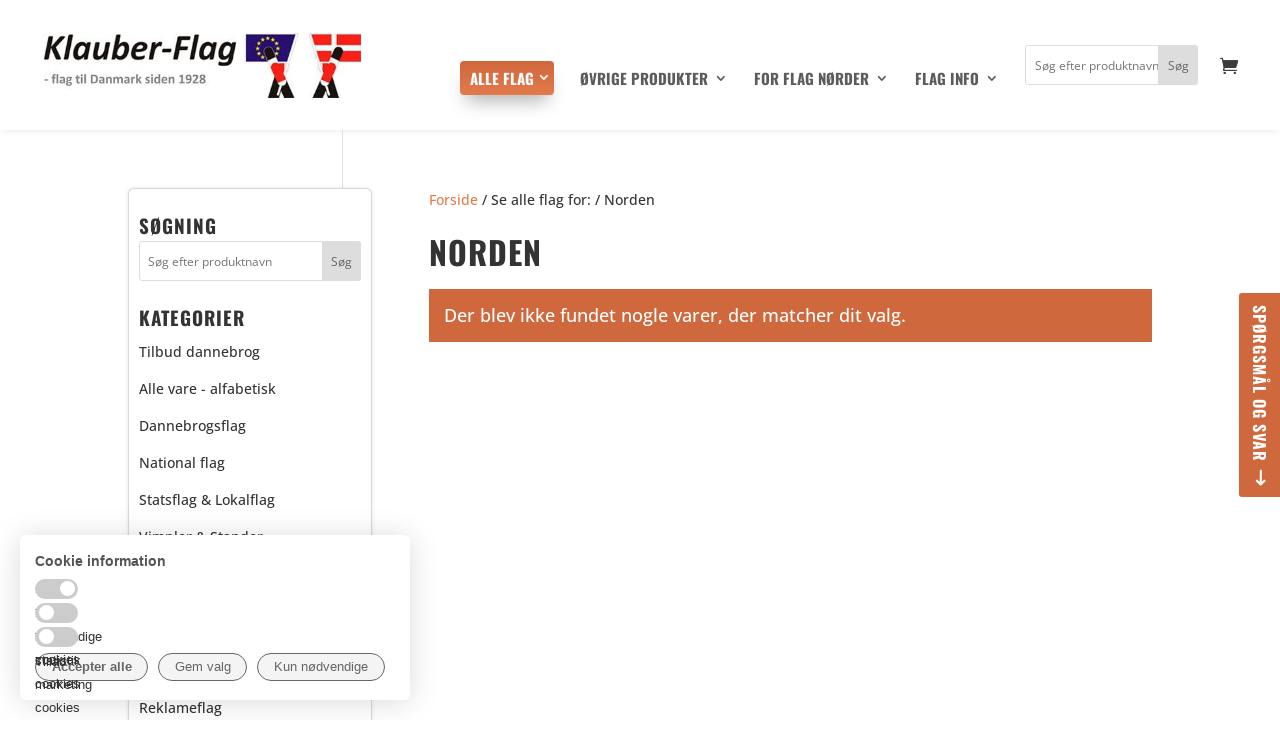

--- FILE ---
content_type: text/html; charset=UTF-8
request_url: https://www.klauber-flag.dk/land/norden/
body_size: 51366
content:
<!DOCTYPE html>
<html lang="da-DK">
<head>
	<meta charset="UTF-8" />
<meta http-equiv="X-UA-Compatible" content="IE=edge">
	<link rel="pingback" href="https://www.klauber-flag.dk/xmlrpc.php" />

	<script type="text/javascript">
		document.documentElement.className = 'js';
	</script>

	<style>
		/* Fix a horizontal scroll bug on mobile browsers */
		#page-container { overflow:hidden; width:100%; max-width:100%; }
	</style>
	
	<link rel="preconnect" href="https://fonts.gstatic.com" crossorigin /><meta name='robots' content='index, follow, max-image-preview:large, max-snippet:-1, max-video-preview:-1' />

	<!-- This site is optimized with the Yoast SEO Premium plugin v26.6 (Yoast SEO v26.6) - https://yoast.com/wordpress/plugins/seo/ -->
	<title>Norden Arkiv - Klauber Flag</title>
	<link rel="canonical" href="https://www.klauber-flag.dk/land/norden/" />
	<meta property="og:locale" content="da_DK" />
	<meta property="og:type" content="article" />
	<meta property="og:title" content="Norden Arkiv" />
	<meta property="og:url" content="https://www.klauber-flag.dk/land/norden/" />
	<meta property="og:site_name" content="Klauber Flag" />
	<meta property="og:image" content="https://www.klauber-flag.dk/wp-content/uploads/2018/08/Klauber-Flag-Logo.jpg" />
	<meta property="og:image:width" content="504" />
	<meta property="og:image:height" content="100" />
	<meta property="og:image:type" content="image/jpeg" />
	<meta name="twitter:card" content="summary_large_image" />
	<script type="application/ld+json" class="yoast-schema-graph">{"@context":"https://schema.org","@graph":[{"@type":"CollectionPage","@id":"https://www.klauber-flag.dk/land/norden/","url":"https://www.klauber-flag.dk/land/norden/","name":"Norden Arkiv - Klauber Flag","isPartOf":{"@id":"https://www.klauber-flag.dk/#website"},"breadcrumb":{"@id":"https://www.klauber-flag.dk/land/norden/#breadcrumb"},"inLanguage":"da-DK"},{"@type":"BreadcrumbList","@id":"https://www.klauber-flag.dk/land/norden/#breadcrumb","itemListElement":[{"@type":"ListItem","position":1,"name":"Hjem","item":"https://www.klauber-flag.dk/"},{"@type":"ListItem","position":2,"name":"Norden"}]},{"@type":"WebSite","@id":"https://www.klauber-flag.dk/#website","url":"https://www.klauber-flag.dk/","name":"Klauber Flag","description":"Danske &amp; Internationale flag","potentialAction":[{"@type":"SearchAction","target":{"@type":"EntryPoint","urlTemplate":"https://www.klauber-flag.dk/?s={search_term_string}"},"query-input":{"@type":"PropertyValueSpecification","valueRequired":true,"valueName":"search_term_string"}}],"inLanguage":"da-DK"}]}</script>
	<!-- / Yoast SEO Premium plugin. -->


<link rel="alternate" type="application/rss+xml" title="Klauber Flag &raquo; Feed" href="https://www.klauber-flag.dk/feed/" />
<link rel="alternate" type="application/rss+xml" title="Klauber Flag &raquo;-kommentar-feed" href="https://www.klauber-flag.dk/comments/feed/" />
<meta content="Divi Child v.3.0.44.1530607554" name="generator"/><style id='wp-block-library-inline-css' type='text/css'>
:root{--wp-block-synced-color:#7a00df;--wp-block-synced-color--rgb:122,0,223;--wp-bound-block-color:var(--wp-block-synced-color);--wp-editor-canvas-background:#ddd;--wp-admin-theme-color:#007cba;--wp-admin-theme-color--rgb:0,124,186;--wp-admin-theme-color-darker-10:#006ba1;--wp-admin-theme-color-darker-10--rgb:0,107,160.5;--wp-admin-theme-color-darker-20:#005a87;--wp-admin-theme-color-darker-20--rgb:0,90,135;--wp-admin-border-width-focus:2px}@media (min-resolution:192dpi){:root{--wp-admin-border-width-focus:1.5px}}.wp-element-button{cursor:pointer}:root .has-very-light-gray-background-color{background-color:#eee}:root .has-very-dark-gray-background-color{background-color:#313131}:root .has-very-light-gray-color{color:#eee}:root .has-very-dark-gray-color{color:#313131}:root .has-vivid-green-cyan-to-vivid-cyan-blue-gradient-background{background:linear-gradient(135deg,#00d084,#0693e3)}:root .has-purple-crush-gradient-background{background:linear-gradient(135deg,#34e2e4,#4721fb 50%,#ab1dfe)}:root .has-hazy-dawn-gradient-background{background:linear-gradient(135deg,#faaca8,#dad0ec)}:root .has-subdued-olive-gradient-background{background:linear-gradient(135deg,#fafae1,#67a671)}:root .has-atomic-cream-gradient-background{background:linear-gradient(135deg,#fdd79a,#004a59)}:root .has-nightshade-gradient-background{background:linear-gradient(135deg,#330968,#31cdcf)}:root .has-midnight-gradient-background{background:linear-gradient(135deg,#020381,#2874fc)}:root{--wp--preset--font-size--normal:16px;--wp--preset--font-size--huge:42px}.has-regular-font-size{font-size:1em}.has-larger-font-size{font-size:2.625em}.has-normal-font-size{font-size:var(--wp--preset--font-size--normal)}.has-huge-font-size{font-size:var(--wp--preset--font-size--huge)}.has-text-align-center{text-align:center}.has-text-align-left{text-align:left}.has-text-align-right{text-align:right}.has-fit-text{white-space:nowrap!important}#end-resizable-editor-section{display:none}.aligncenter{clear:both}.items-justified-left{justify-content:flex-start}.items-justified-center{justify-content:center}.items-justified-right{justify-content:flex-end}.items-justified-space-between{justify-content:space-between}.screen-reader-text{border:0;clip-path:inset(50%);height:1px;margin:-1px;overflow:hidden;padding:0;position:absolute;width:1px;word-wrap:normal!important}.screen-reader-text:focus{background-color:#ddd;clip-path:none;color:#444;display:block;font-size:1em;height:auto;left:5px;line-height:normal;padding:15px 23px 14px;text-decoration:none;top:5px;width:auto;z-index:100000}html :where(.has-border-color){border-style:solid}html :where([style*=border-top-color]){border-top-style:solid}html :where([style*=border-right-color]){border-right-style:solid}html :where([style*=border-bottom-color]){border-bottom-style:solid}html :where([style*=border-left-color]){border-left-style:solid}html :where([style*=border-width]){border-style:solid}html :where([style*=border-top-width]){border-top-style:solid}html :where([style*=border-right-width]){border-right-style:solid}html :where([style*=border-bottom-width]){border-bottom-style:solid}html :where([style*=border-left-width]){border-left-style:solid}html :where(img[class*=wp-image-]){height:auto;max-width:100%}:where(figure){margin:0 0 1em}html :where(.is-position-sticky){--wp-admin--admin-bar--position-offset:var(--wp-admin--admin-bar--height,0px)}@media screen and (max-width:600px){html :where(.is-position-sticky){--wp-admin--admin-bar--position-offset:0px}}

/*# sourceURL=wp-block-library-inline-css */
</style><style id='global-styles-inline-css' type='text/css'>
:root{--wp--preset--aspect-ratio--square: 1;--wp--preset--aspect-ratio--4-3: 4/3;--wp--preset--aspect-ratio--3-4: 3/4;--wp--preset--aspect-ratio--3-2: 3/2;--wp--preset--aspect-ratio--2-3: 2/3;--wp--preset--aspect-ratio--16-9: 16/9;--wp--preset--aspect-ratio--9-16: 9/16;--wp--preset--color--black: #000000;--wp--preset--color--cyan-bluish-gray: #abb8c3;--wp--preset--color--white: #ffffff;--wp--preset--color--pale-pink: #f78da7;--wp--preset--color--vivid-red: #cf2e2e;--wp--preset--color--luminous-vivid-orange: #ff6900;--wp--preset--color--luminous-vivid-amber: #fcb900;--wp--preset--color--light-green-cyan: #7bdcb5;--wp--preset--color--vivid-green-cyan: #00d084;--wp--preset--color--pale-cyan-blue: #8ed1fc;--wp--preset--color--vivid-cyan-blue: #0693e3;--wp--preset--color--vivid-purple: #9b51e0;--wp--preset--gradient--vivid-cyan-blue-to-vivid-purple: linear-gradient(135deg,rgb(6,147,227) 0%,rgb(155,81,224) 100%);--wp--preset--gradient--light-green-cyan-to-vivid-green-cyan: linear-gradient(135deg,rgb(122,220,180) 0%,rgb(0,208,130) 100%);--wp--preset--gradient--luminous-vivid-amber-to-luminous-vivid-orange: linear-gradient(135deg,rgb(252,185,0) 0%,rgb(255,105,0) 100%);--wp--preset--gradient--luminous-vivid-orange-to-vivid-red: linear-gradient(135deg,rgb(255,105,0) 0%,rgb(207,46,46) 100%);--wp--preset--gradient--very-light-gray-to-cyan-bluish-gray: linear-gradient(135deg,rgb(238,238,238) 0%,rgb(169,184,195) 100%);--wp--preset--gradient--cool-to-warm-spectrum: linear-gradient(135deg,rgb(74,234,220) 0%,rgb(151,120,209) 20%,rgb(207,42,186) 40%,rgb(238,44,130) 60%,rgb(251,105,98) 80%,rgb(254,248,76) 100%);--wp--preset--gradient--blush-light-purple: linear-gradient(135deg,rgb(255,206,236) 0%,rgb(152,150,240) 100%);--wp--preset--gradient--blush-bordeaux: linear-gradient(135deg,rgb(254,205,165) 0%,rgb(254,45,45) 50%,rgb(107,0,62) 100%);--wp--preset--gradient--luminous-dusk: linear-gradient(135deg,rgb(255,203,112) 0%,rgb(199,81,192) 50%,rgb(65,88,208) 100%);--wp--preset--gradient--pale-ocean: linear-gradient(135deg,rgb(255,245,203) 0%,rgb(182,227,212) 50%,rgb(51,167,181) 100%);--wp--preset--gradient--electric-grass: linear-gradient(135deg,rgb(202,248,128) 0%,rgb(113,206,126) 100%);--wp--preset--gradient--midnight: linear-gradient(135deg,rgb(2,3,129) 0%,rgb(40,116,252) 100%);--wp--preset--font-size--small: 13px;--wp--preset--font-size--medium: 20px;--wp--preset--font-size--large: 36px;--wp--preset--font-size--x-large: 42px;--wp--preset--spacing--20: 0.44rem;--wp--preset--spacing--30: 0.67rem;--wp--preset--spacing--40: 1rem;--wp--preset--spacing--50: 1.5rem;--wp--preset--spacing--60: 2.25rem;--wp--preset--spacing--70: 3.38rem;--wp--preset--spacing--80: 5.06rem;--wp--preset--shadow--natural: 6px 6px 9px rgba(0, 0, 0, 0.2);--wp--preset--shadow--deep: 12px 12px 50px rgba(0, 0, 0, 0.4);--wp--preset--shadow--sharp: 6px 6px 0px rgba(0, 0, 0, 0.2);--wp--preset--shadow--outlined: 6px 6px 0px -3px rgb(255, 255, 255), 6px 6px rgb(0, 0, 0);--wp--preset--shadow--crisp: 6px 6px 0px rgb(0, 0, 0);}:root { --wp--style--global--content-size: 823px;--wp--style--global--wide-size: 1080px; }:where(body) { margin: 0; }.wp-site-blocks > .alignleft { float: left; margin-right: 2em; }.wp-site-blocks > .alignright { float: right; margin-left: 2em; }.wp-site-blocks > .aligncenter { justify-content: center; margin-left: auto; margin-right: auto; }:where(.is-layout-flex){gap: 0.5em;}:where(.is-layout-grid){gap: 0.5em;}.is-layout-flow > .alignleft{float: left;margin-inline-start: 0;margin-inline-end: 2em;}.is-layout-flow > .alignright{float: right;margin-inline-start: 2em;margin-inline-end: 0;}.is-layout-flow > .aligncenter{margin-left: auto !important;margin-right: auto !important;}.is-layout-constrained > .alignleft{float: left;margin-inline-start: 0;margin-inline-end: 2em;}.is-layout-constrained > .alignright{float: right;margin-inline-start: 2em;margin-inline-end: 0;}.is-layout-constrained > .aligncenter{margin-left: auto !important;margin-right: auto !important;}.is-layout-constrained > :where(:not(.alignleft):not(.alignright):not(.alignfull)){max-width: var(--wp--style--global--content-size);margin-left: auto !important;margin-right: auto !important;}.is-layout-constrained > .alignwide{max-width: var(--wp--style--global--wide-size);}body .is-layout-flex{display: flex;}.is-layout-flex{flex-wrap: wrap;align-items: center;}.is-layout-flex > :is(*, div){margin: 0;}body .is-layout-grid{display: grid;}.is-layout-grid > :is(*, div){margin: 0;}body{padding-top: 0px;padding-right: 0px;padding-bottom: 0px;padding-left: 0px;}:root :where(.wp-element-button, .wp-block-button__link){background-color: #32373c;border-width: 0;color: #fff;font-family: inherit;font-size: inherit;font-style: inherit;font-weight: inherit;letter-spacing: inherit;line-height: inherit;padding-top: calc(0.667em + 2px);padding-right: calc(1.333em + 2px);padding-bottom: calc(0.667em + 2px);padding-left: calc(1.333em + 2px);text-decoration: none;text-transform: inherit;}.has-black-color{color: var(--wp--preset--color--black) !important;}.has-cyan-bluish-gray-color{color: var(--wp--preset--color--cyan-bluish-gray) !important;}.has-white-color{color: var(--wp--preset--color--white) !important;}.has-pale-pink-color{color: var(--wp--preset--color--pale-pink) !important;}.has-vivid-red-color{color: var(--wp--preset--color--vivid-red) !important;}.has-luminous-vivid-orange-color{color: var(--wp--preset--color--luminous-vivid-orange) !important;}.has-luminous-vivid-amber-color{color: var(--wp--preset--color--luminous-vivid-amber) !important;}.has-light-green-cyan-color{color: var(--wp--preset--color--light-green-cyan) !important;}.has-vivid-green-cyan-color{color: var(--wp--preset--color--vivid-green-cyan) !important;}.has-pale-cyan-blue-color{color: var(--wp--preset--color--pale-cyan-blue) !important;}.has-vivid-cyan-blue-color{color: var(--wp--preset--color--vivid-cyan-blue) !important;}.has-vivid-purple-color{color: var(--wp--preset--color--vivid-purple) !important;}.has-black-background-color{background-color: var(--wp--preset--color--black) !important;}.has-cyan-bluish-gray-background-color{background-color: var(--wp--preset--color--cyan-bluish-gray) !important;}.has-white-background-color{background-color: var(--wp--preset--color--white) !important;}.has-pale-pink-background-color{background-color: var(--wp--preset--color--pale-pink) !important;}.has-vivid-red-background-color{background-color: var(--wp--preset--color--vivid-red) !important;}.has-luminous-vivid-orange-background-color{background-color: var(--wp--preset--color--luminous-vivid-orange) !important;}.has-luminous-vivid-amber-background-color{background-color: var(--wp--preset--color--luminous-vivid-amber) !important;}.has-light-green-cyan-background-color{background-color: var(--wp--preset--color--light-green-cyan) !important;}.has-vivid-green-cyan-background-color{background-color: var(--wp--preset--color--vivid-green-cyan) !important;}.has-pale-cyan-blue-background-color{background-color: var(--wp--preset--color--pale-cyan-blue) !important;}.has-vivid-cyan-blue-background-color{background-color: var(--wp--preset--color--vivid-cyan-blue) !important;}.has-vivid-purple-background-color{background-color: var(--wp--preset--color--vivid-purple) !important;}.has-black-border-color{border-color: var(--wp--preset--color--black) !important;}.has-cyan-bluish-gray-border-color{border-color: var(--wp--preset--color--cyan-bluish-gray) !important;}.has-white-border-color{border-color: var(--wp--preset--color--white) !important;}.has-pale-pink-border-color{border-color: var(--wp--preset--color--pale-pink) !important;}.has-vivid-red-border-color{border-color: var(--wp--preset--color--vivid-red) !important;}.has-luminous-vivid-orange-border-color{border-color: var(--wp--preset--color--luminous-vivid-orange) !important;}.has-luminous-vivid-amber-border-color{border-color: var(--wp--preset--color--luminous-vivid-amber) !important;}.has-light-green-cyan-border-color{border-color: var(--wp--preset--color--light-green-cyan) !important;}.has-vivid-green-cyan-border-color{border-color: var(--wp--preset--color--vivid-green-cyan) !important;}.has-pale-cyan-blue-border-color{border-color: var(--wp--preset--color--pale-cyan-blue) !important;}.has-vivid-cyan-blue-border-color{border-color: var(--wp--preset--color--vivid-cyan-blue) !important;}.has-vivid-purple-border-color{border-color: var(--wp--preset--color--vivid-purple) !important;}.has-vivid-cyan-blue-to-vivid-purple-gradient-background{background: var(--wp--preset--gradient--vivid-cyan-blue-to-vivid-purple) !important;}.has-light-green-cyan-to-vivid-green-cyan-gradient-background{background: var(--wp--preset--gradient--light-green-cyan-to-vivid-green-cyan) !important;}.has-luminous-vivid-amber-to-luminous-vivid-orange-gradient-background{background: var(--wp--preset--gradient--luminous-vivid-amber-to-luminous-vivid-orange) !important;}.has-luminous-vivid-orange-to-vivid-red-gradient-background{background: var(--wp--preset--gradient--luminous-vivid-orange-to-vivid-red) !important;}.has-very-light-gray-to-cyan-bluish-gray-gradient-background{background: var(--wp--preset--gradient--very-light-gray-to-cyan-bluish-gray) !important;}.has-cool-to-warm-spectrum-gradient-background{background: var(--wp--preset--gradient--cool-to-warm-spectrum) !important;}.has-blush-light-purple-gradient-background{background: var(--wp--preset--gradient--blush-light-purple) !important;}.has-blush-bordeaux-gradient-background{background: var(--wp--preset--gradient--blush-bordeaux) !important;}.has-luminous-dusk-gradient-background{background: var(--wp--preset--gradient--luminous-dusk) !important;}.has-pale-ocean-gradient-background{background: var(--wp--preset--gradient--pale-ocean) !important;}.has-electric-grass-gradient-background{background: var(--wp--preset--gradient--electric-grass) !important;}.has-midnight-gradient-background{background: var(--wp--preset--gradient--midnight) !important;}.has-small-font-size{font-size: var(--wp--preset--font-size--small) !important;}.has-medium-font-size{font-size: var(--wp--preset--font-size--medium) !important;}.has-large-font-size{font-size: var(--wp--preset--font-size--large) !important;}.has-x-large-font-size{font-size: var(--wp--preset--font-size--x-large) !important;}
/*# sourceURL=global-styles-inline-css */
</style>

<link rel='stylesheet' id='select2-css' href='https://www.klauber-flag.dk/wp-content/plugins/beautiful-taxonomy-filters/public/css/select2.min.css?ver=2.4.3' type='text/css' media='all' />
<link rel='stylesheet' id='beautiful-taxonomy-filters-basic-css' href='https://www.klauber-flag.dk/wp-content/plugins/beautiful-taxonomy-filters/public/css/beautiful-taxonomy-filters-base.min.css?ver=2.4.3' type='text/css' media='all' />
<link rel='stylesheet' id='beautiful-taxonomy-filters-css' href='https://www.klauber-flag.dk/wp-content/plugins/beautiful-taxonomy-filters/public/css/beautiful-taxonomy-filters-simple.min.css?ver=2.4.3' type='text/css' media='all' />
<link rel='stylesheet' id='wcsob-css' href='https://www.klauber-flag.dk/wp-content/plugins/sold-out-badge-for-woocommerce//style.css?ver=6.9' type='text/css' media='all' />
<style id='wcsob-inline-css' type='text/css'>
.wcsob_soldout { color: #ffffff;background: #B52222;font-size: 14px;padding-top: 3px;padding-right: 8px;padding-bottom: 3px;padding-left: 8px;font-weight: bold;width: auto;height: auto;border-radius: 0px;z-index: 9999;text-align: center;position: absolute;top: 6px;right: auto;bottom: auto;left: 6px; }.single-product .wcsob_soldout { top: 6px;right: auto;bottom: auto;left: 6px; }
/*# sourceURL=wcsob-inline-css */
</style>
<link rel='stylesheet' id='woocommerce-layout-css' href='https://www.klauber-flag.dk/wp-content/plugins/woocommerce/assets/css/woocommerce-layout.css?ver=10.4.3' type='text/css' media='all' />
<link rel='stylesheet' id='woocommerce-smallscreen-css' href='https://www.klauber-flag.dk/wp-content/plugins/woocommerce/assets/css/woocommerce-smallscreen.css?ver=10.4.3' type='text/css' media='only screen and (max-width: 768px)' />
<link rel='stylesheet' id='woocommerce-general-css' href='https://www.klauber-flag.dk/wp-content/plugins/woocommerce/assets/css/woocommerce.css?ver=10.4.3' type='text/css' media='all' />
<style id='woocommerce-inline-inline-css' type='text/css'>
.woocommerce form .form-row .required { visibility: visible; }
/*# sourceURL=woocommerce-inline-inline-css */
</style>
<style id='divi-style-parent-inline-inline-css' type='text/css'>
/*!
Theme Name: Divi
Theme URI: http://www.elegantthemes.com/gallery/divi/
Version: 4.27.5
Description: Smart. Flexible. Beautiful. Divi is the most powerful theme in our collection.
Author: Elegant Themes
Author URI: http://www.elegantthemes.com
License: GNU General Public License v2
License URI: http://www.gnu.org/licenses/gpl-2.0.html
*/

a,abbr,acronym,address,applet,b,big,blockquote,body,center,cite,code,dd,del,dfn,div,dl,dt,em,fieldset,font,form,h1,h2,h3,h4,h5,h6,html,i,iframe,img,ins,kbd,label,legend,li,object,ol,p,pre,q,s,samp,small,span,strike,strong,sub,sup,tt,u,ul,var{margin:0;padding:0;border:0;outline:0;font-size:100%;-ms-text-size-adjust:100%;-webkit-text-size-adjust:100%;vertical-align:baseline;background:transparent}body{line-height:1}ol,ul{list-style:none}blockquote,q{quotes:none}blockquote:after,blockquote:before,q:after,q:before{content:"";content:none}blockquote{margin:20px 0 30px;border-left:5px solid;padding-left:20px}:focus{outline:0}del{text-decoration:line-through}pre{overflow:auto;padding:10px}figure{margin:0}table{border-collapse:collapse;border-spacing:0}article,aside,footer,header,hgroup,nav,section{display:block}body{font-family:Open Sans,Arial,sans-serif;font-size:14px;color:#666;background-color:#fff;line-height:1.7em;font-weight:500;-webkit-font-smoothing:antialiased;-moz-osx-font-smoothing:grayscale}body.page-template-page-template-blank-php #page-container{padding-top:0!important}body.et_cover_background{background-size:cover!important;background-position:top!important;background-repeat:no-repeat!important;background-attachment:fixed}a{color:#2ea3f2}a,a:hover{text-decoration:none}p{padding-bottom:1em}p:not(.has-background):last-of-type{padding-bottom:0}p.et_normal_padding{padding-bottom:1em}strong{font-weight:700}cite,em,i{font-style:italic}code,pre{font-family:Courier New,monospace;margin-bottom:10px}ins{text-decoration:none}sub,sup{height:0;line-height:1;position:relative;vertical-align:baseline}sup{bottom:.8em}sub{top:.3em}dl{margin:0 0 1.5em}dl dt{font-weight:700}dd{margin-left:1.5em}blockquote p{padding-bottom:0}embed,iframe,object,video{max-width:100%}h1,h2,h3,h4,h5,h6{color:#333;padding-bottom:10px;line-height:1em;font-weight:500}h1 a,h2 a,h3 a,h4 a,h5 a,h6 a{color:inherit}h1{font-size:30px}h2{font-size:26px}h3{font-size:22px}h4{font-size:18px}h5{font-size:16px}h6{font-size:14px}input{-webkit-appearance:none}input[type=checkbox]{-webkit-appearance:checkbox}input[type=radio]{-webkit-appearance:radio}input.text,input.title,input[type=email],input[type=password],input[type=tel],input[type=text],select,textarea{background-color:#fff;border:1px solid #bbb;padding:2px;color:#4e4e4e}input.text:focus,input.title:focus,input[type=text]:focus,select:focus,textarea:focus{border-color:#2d3940;color:#3e3e3e}input.text,input.title,input[type=text],select,textarea{margin:0}textarea{padding:4px}button,input,select,textarea{font-family:inherit}img{max-width:100%;height:auto}.clear{clear:both}br.clear{margin:0;padding:0}.pagination{clear:both}#et_search_icon:hover,.et-social-icon a:hover,.et_password_protected_form .et_submit_button,.form-submit .et_pb_buttontton.alt.disabled,.nav-single a,.posted_in a{color:#2ea3f2}.et-search-form,blockquote{border-color:#2ea3f2}#main-content{background-color:#fff}.container{width:80%;max-width:1080px;margin:auto;position:relative}body:not(.et-tb) #main-content .container,body:not(.et-tb-has-header) #main-content .container{padding-top:58px}.et_full_width_page #main-content .container:before{display:none}.main_title{margin-bottom:20px}.et_password_protected_form .et_submit_button:hover,.form-submit .et_pb_button:hover{background:rgba(0,0,0,.05)}.et_button_icon_visible .et_pb_button{padding-right:2em;padding-left:.7em}.et_button_icon_visible .et_pb_button:after{opacity:1;margin-left:0}.et_button_left .et_pb_button:hover:after{left:.15em}.et_button_left .et_pb_button:after{margin-left:0;left:1em}.et_button_icon_visible.et_button_left .et_pb_button,.et_button_left .et_pb_button:hover,.et_button_left .et_pb_module .et_pb_button:hover{padding-left:2em;padding-right:.7em}.et_button_icon_visible.et_button_left .et_pb_button:after,.et_button_left .et_pb_button:hover:after{left:.15em}.et_password_protected_form .et_submit_button:hover,.form-submit .et_pb_button:hover{padding:.3em 1em}.et_button_no_icon .et_pb_button:after{display:none}.et_button_no_icon.et_button_icon_visible.et_button_left .et_pb_button,.et_button_no_icon.et_button_left .et_pb_button:hover,.et_button_no_icon .et_pb_button,.et_button_no_icon .et_pb_button:hover{padding:.3em 1em!important}.et_button_custom_icon .et_pb_button:after{line-height:1.7em}.et_button_custom_icon.et_button_icon_visible .et_pb_button:after,.et_button_custom_icon .et_pb_button:hover:after{margin-left:.3em}#left-area .post_format-post-format-gallery .wp-block-gallery:first-of-type{padding:0;margin-bottom:-16px}.entry-content table:not(.variations){border:1px solid #eee;margin:0 0 15px;text-align:left;width:100%}.entry-content thead th,.entry-content tr th{color:#555;font-weight:700;padding:9px 24px}.entry-content tr td{border-top:1px solid #eee;padding:6px 24px}#left-area ul,.entry-content ul,.et-l--body ul,.et-l--footer ul,.et-l--header ul{list-style-type:disc;padding:0 0 23px 1em;line-height:26px}#left-area ol,.entry-content ol,.et-l--body ol,.et-l--footer ol,.et-l--header ol{list-style-type:decimal;list-style-position:inside;padding:0 0 23px;line-height:26px}#left-area ul li ul,.entry-content ul li ol{padding:2px 0 2px 20px}#left-area ol li ul,.entry-content ol li ol,.et-l--body ol li ol,.et-l--footer ol li ol,.et-l--header ol li ol{padding:2px 0 2px 35px}#left-area ul.wp-block-gallery{display:-webkit-box;display:-ms-flexbox;display:flex;-ms-flex-wrap:wrap;flex-wrap:wrap;list-style-type:none;padding:0}#left-area ul.products{padding:0!important;line-height:1.7!important;list-style:none!important}.gallery-item a{display:block}.gallery-caption,.gallery-item a{width:90%}#wpadminbar{z-index:100001}#left-area .post-meta{font-size:14px;padding-bottom:15px}#left-area .post-meta a{text-decoration:none;color:#666}#left-area .et_featured_image{padding-bottom:7px}.single .post{padding-bottom:25px}body.single .et_audio_content{margin-bottom:-6px}.nav-single a{text-decoration:none;color:#2ea3f2;font-size:14px;font-weight:400}.nav-previous{float:left}.nav-next{float:right}.et_password_protected_form p input{background-color:#eee;border:none!important;width:100%!important;border-radius:0!important;font-size:14px;color:#999!important;padding:16px!important;-webkit-box-sizing:border-box;box-sizing:border-box}.et_password_protected_form label{display:none}.et_password_protected_form .et_submit_button{font-family:inherit;display:block;float:right;margin:8px auto 0;cursor:pointer}.post-password-required p.nocomments.container{max-width:100%}.post-password-required p.nocomments.container:before{display:none}.aligncenter,div.post .new-post .aligncenter{display:block;margin-left:auto;margin-right:auto}.wp-caption{border:1px solid #ddd;text-align:center;background-color:#f3f3f3;margin-bottom:10px;max-width:96%;padding:8px}.wp-caption.alignleft{margin:0 30px 20px 0}.wp-caption.alignright{margin:0 0 20px 30px}.wp-caption img{margin:0;padding:0;border:0}.wp-caption p.wp-caption-text{font-size:12px;padding:0 4px 5px;margin:0}.alignright{float:right}.alignleft{float:left}img.alignleft{display:inline;float:left;margin-right:15px}img.alignright{display:inline;float:right;margin-left:15px}.page.et_pb_pagebuilder_layout #main-content{background-color:transparent}body #main-content .et_builder_inner_content>h1,body #main-content .et_builder_inner_content>h2,body #main-content .et_builder_inner_content>h3,body #main-content .et_builder_inner_content>h4,body #main-content .et_builder_inner_content>h5,body #main-content .et_builder_inner_content>h6{line-height:1.4em}body #main-content .et_builder_inner_content>p{line-height:1.7em}.wp-block-pullquote{margin:20px 0 30px}.wp-block-pullquote.has-background blockquote{border-left:none}.wp-block-group.has-background{padding:1.5em 1.5em .5em}@media (min-width:981px){#left-area{width:79.125%;padding-bottom:23px}#main-content .container:before{content:"";position:absolute;top:0;height:100%;width:1px;background-color:#e2e2e2}.et_full_width_page #left-area,.et_no_sidebar #left-area{float:none;width:100%!important}.et_full_width_page #left-area{padding-bottom:0}.et_no_sidebar #main-content .container:before{display:none}}@media (max-width:980px){#page-container{padding-top:80px}.et-tb #page-container,.et-tb-has-header #page-container{padding-top:0!important}#left-area,#sidebar{width:100%!important}#main-content .container:before{display:none!important}.et_full_width_page .et_gallery_item:nth-child(4n+1){clear:none}}@media print{#page-container{padding-top:0!important}}#wp-admin-bar-et-use-visual-builder a:before{font-family:ETmodules!important;content:"\e625";font-size:30px!important;width:28px;margin-top:-3px;color:#974df3!important}#wp-admin-bar-et-use-visual-builder:hover a:before{color:#fff!important}#wp-admin-bar-et-use-visual-builder:hover a,#wp-admin-bar-et-use-visual-builder a:hover{transition:background-color .5s ease;-webkit-transition:background-color .5s ease;-moz-transition:background-color .5s ease;background-color:#7e3bd0!important;color:#fff!important}* html .clearfix,:first-child+html .clearfix{zoom:1}.iphone .et_pb_section_video_bg video::-webkit-media-controls-start-playback-button{display:none!important;-webkit-appearance:none}.et_mobile_device .et_pb_section_parallax .et_pb_parallax_css{background-attachment:scroll}.et-social-facebook a.icon:before{content:"\e093"}.et-social-twitter a.icon:before{content:"\e094"}.et-social-google-plus a.icon:before{content:"\e096"}.et-social-instagram a.icon:before{content:"\e09a"}.et-social-rss a.icon:before{content:"\e09e"}.ai1ec-single-event:after{content:" ";display:table;clear:both}.evcal_event_details .evcal_evdata_cell .eventon_details_shading_bot.eventon_details_shading_bot{z-index:3}.wp-block-divi-layout{margin-bottom:1em}*{-webkit-box-sizing:border-box;box-sizing:border-box}#et-info-email:before,#et-info-phone:before,#et_search_icon:before,.comment-reply-link:after,.et-cart-info span:before,.et-pb-arrow-next:before,.et-pb-arrow-prev:before,.et-social-icon a:before,.et_audio_container .mejs-playpause-button button:before,.et_audio_container .mejs-volume-button button:before,.et_overlay:before,.et_password_protected_form .et_submit_button:after,.et_pb_button:after,.et_pb_contact_reset:after,.et_pb_contact_submit:after,.et_pb_font_icon:before,.et_pb_newsletter_button:after,.et_pb_pricing_table_button:after,.et_pb_promo_button:after,.et_pb_testimonial:before,.et_pb_toggle_title:before,.form-submit .et_pb_button:after,.mobile_menu_bar:before,a.et_pb_more_button:after{font-family:ETmodules!important;speak:none;font-style:normal;font-weight:400;-webkit-font-feature-settings:normal;font-feature-settings:normal;font-variant:normal;text-transform:none;line-height:1;-webkit-font-smoothing:antialiased;-moz-osx-font-smoothing:grayscale;text-shadow:0 0;direction:ltr}.et-pb-icon,.et_pb_custom_button_icon.et_pb_button:after,.et_pb_login .et_pb_custom_button_icon.et_pb_button:after,.et_pb_woo_custom_button_icon .button.et_pb_custom_button_icon.et_pb_button:after,.et_pb_woo_custom_button_icon .button.et_pb_custom_button_icon.et_pb_button:hover:after{content:attr(data-icon)}.et-pb-icon{font-family:ETmodules;speak:none;font-weight:400;-webkit-font-feature-settings:normal;font-feature-settings:normal;font-variant:normal;text-transform:none;line-height:1;-webkit-font-smoothing:antialiased;font-size:96px;font-style:normal;display:inline-block;-webkit-box-sizing:border-box;box-sizing:border-box;direction:ltr}#et-ajax-saving{display:none;-webkit-transition:background .3s,-webkit-box-shadow .3s;transition:background .3s,-webkit-box-shadow .3s;transition:background .3s,box-shadow .3s;transition:background .3s,box-shadow .3s,-webkit-box-shadow .3s;-webkit-box-shadow:rgba(0,139,219,.247059) 0 0 60px;box-shadow:0 0 60px rgba(0,139,219,.247059);position:fixed;top:50%;left:50%;width:50px;height:50px;background:#fff;border-radius:50px;margin:-25px 0 0 -25px;z-index:999999;text-align:center}#et-ajax-saving img{margin:9px}.et-safe-mode-indicator,.et-safe-mode-indicator:focus,.et-safe-mode-indicator:hover{-webkit-box-shadow:0 5px 10px rgba(41,196,169,.15);box-shadow:0 5px 10px rgba(41,196,169,.15);background:#29c4a9;color:#fff;font-size:14px;font-weight:600;padding:12px;line-height:16px;border-radius:3px;position:fixed;bottom:30px;right:30px;z-index:999999;text-decoration:none;font-family:Open Sans,sans-serif;-webkit-font-smoothing:antialiased;-moz-osx-font-smoothing:grayscale}.et_pb_button{font-size:20px;font-weight:500;padding:.3em 1em;line-height:1.7em!important;background-color:transparent;background-size:cover;background-position:50%;background-repeat:no-repeat;border:2px solid;border-radius:3px;-webkit-transition-duration:.2s;transition-duration:.2s;-webkit-transition-property:all!important;transition-property:all!important}.et_pb_button,.et_pb_button_inner{position:relative}.et_pb_button:hover,.et_pb_module .et_pb_button:hover{border:2px solid transparent;padding:.3em 2em .3em .7em}.et_pb_button:hover{background-color:hsla(0,0%,100%,.2)}.et_pb_bg_layout_light.et_pb_button:hover,.et_pb_bg_layout_light .et_pb_button:hover{background-color:rgba(0,0,0,.05)}.et_pb_button:after,.et_pb_button:before{font-size:32px;line-height:1em;content:"\35";opacity:0;position:absolute;margin-left:-1em;-webkit-transition:all .2s;transition:all .2s;text-transform:none;-webkit-font-feature-settings:"kern" off;font-feature-settings:"kern" off;font-variant:none;font-style:normal;font-weight:400;text-shadow:none}.et_pb_button.et_hover_enabled:hover:after,.et_pb_button.et_pb_hovered:hover:after{-webkit-transition:none!important;transition:none!important}.et_pb_button:before{display:none}.et_pb_button:hover:after{opacity:1;margin-left:0}.et_pb_column_1_3 h1,.et_pb_column_1_4 h1,.et_pb_column_1_5 h1,.et_pb_column_1_6 h1,.et_pb_column_2_5 h1{font-size:26px}.et_pb_column_1_3 h2,.et_pb_column_1_4 h2,.et_pb_column_1_5 h2,.et_pb_column_1_6 h2,.et_pb_column_2_5 h2{font-size:23px}.et_pb_column_1_3 h3,.et_pb_column_1_4 h3,.et_pb_column_1_5 h3,.et_pb_column_1_6 h3,.et_pb_column_2_5 h3{font-size:20px}.et_pb_column_1_3 h4,.et_pb_column_1_4 h4,.et_pb_column_1_5 h4,.et_pb_column_1_6 h4,.et_pb_column_2_5 h4{font-size:18px}.et_pb_column_1_3 h5,.et_pb_column_1_4 h5,.et_pb_column_1_5 h5,.et_pb_column_1_6 h5,.et_pb_column_2_5 h5{font-size:16px}.et_pb_column_1_3 h6,.et_pb_column_1_4 h6,.et_pb_column_1_5 h6,.et_pb_column_1_6 h6,.et_pb_column_2_5 h6{font-size:15px}.et_pb_bg_layout_dark,.et_pb_bg_layout_dark h1,.et_pb_bg_layout_dark h2,.et_pb_bg_layout_dark h3,.et_pb_bg_layout_dark h4,.et_pb_bg_layout_dark h5,.et_pb_bg_layout_dark h6{color:#fff!important}.et_pb_module.et_pb_text_align_left{text-align:left}.et_pb_module.et_pb_text_align_center{text-align:center}.et_pb_module.et_pb_text_align_right{text-align:right}.et_pb_module.et_pb_text_align_justified{text-align:justify}.clearfix:after{visibility:hidden;display:block;font-size:0;content:" ";clear:both;height:0}.et_pb_bg_layout_light .et_pb_more_button{color:#2ea3f2}.et_builder_inner_content{position:relative;z-index:1}header .et_builder_inner_content{z-index:2}.et_pb_css_mix_blend_mode_passthrough{mix-blend-mode:unset!important}.et_pb_image_container{margin:-20px -20px 29px}.et_pb_module_inner{position:relative}.et_hover_enabled_preview{z-index:2}.et_hover_enabled:hover{position:relative;z-index:2}.et_pb_all_tabs,.et_pb_module,.et_pb_posts_nav a,.et_pb_tab,.et_pb_with_background{position:relative;background-size:cover;background-position:50%;background-repeat:no-repeat}.et_pb_background_mask,.et_pb_background_pattern{bottom:0;left:0;position:absolute;right:0;top:0}.et_pb_background_mask{background-size:calc(100% + 2px) calc(100% + 2px);background-repeat:no-repeat;background-position:50%;overflow:hidden}.et_pb_background_pattern{background-position:0 0;background-repeat:repeat}.et_pb_with_border{position:relative;border:0 solid #333}.post-password-required .et_pb_row{padding:0;width:100%}.post-password-required .et_password_protected_form{min-height:0}body.et_pb_pagebuilder_layout.et_pb_show_title .post-password-required .et_password_protected_form h1,body:not(.et_pb_pagebuilder_layout) .post-password-required .et_password_protected_form h1{display:none}.et_pb_no_bg{padding:0!important}.et_overlay.et_pb_inline_icon:before,.et_pb_inline_icon:before{content:attr(data-icon)}.et_pb_more_button{color:inherit;text-shadow:none;text-decoration:none;display:inline-block;margin-top:20px}.et_parallax_bg_wrap{overflow:hidden;position:absolute;top:0;right:0;bottom:0;left:0}.et_parallax_bg{background-repeat:no-repeat;background-position:top;background-size:cover;position:absolute;bottom:0;left:0;width:100%;height:100%;display:block}.et_parallax_bg.et_parallax_bg__hover,.et_parallax_bg.et_parallax_bg_phone,.et_parallax_bg.et_parallax_bg_tablet,.et_parallax_gradient.et_parallax_gradient__hover,.et_parallax_gradient.et_parallax_gradient_phone,.et_parallax_gradient.et_parallax_gradient_tablet,.et_pb_section_parallax_hover:hover .et_parallax_bg:not(.et_parallax_bg__hover),.et_pb_section_parallax_hover:hover .et_parallax_gradient:not(.et_parallax_gradient__hover){display:none}.et_pb_section_parallax_hover:hover .et_parallax_bg.et_parallax_bg__hover,.et_pb_section_parallax_hover:hover .et_parallax_gradient.et_parallax_gradient__hover{display:block}.et_parallax_gradient{bottom:0;display:block;left:0;position:absolute;right:0;top:0}.et_pb_module.et_pb_section_parallax,.et_pb_posts_nav a.et_pb_section_parallax,.et_pb_tab.et_pb_section_parallax{position:relative}.et_pb_section_parallax .et_pb_parallax_css,.et_pb_slides .et_parallax_bg.et_pb_parallax_css{background-attachment:fixed}body.et-bfb .et_pb_section_parallax .et_pb_parallax_css,body.et-bfb .et_pb_slides .et_parallax_bg.et_pb_parallax_css{background-attachment:scroll;bottom:auto}.et_pb_section_parallax.et_pb_column .et_pb_module,.et_pb_section_parallax.et_pb_row .et_pb_column,.et_pb_section_parallax.et_pb_row .et_pb_module{z-index:9;position:relative}.et_pb_more_button:hover:after{opacity:1;margin-left:0}.et_pb_preload .et_pb_section_video_bg,.et_pb_preload>div{visibility:hidden}.et_pb_preload,.et_pb_section.et_pb_section_video.et_pb_preload{position:relative;background:#464646!important}.et_pb_preload:before{content:"";position:absolute;top:50%;left:50%;background:url(https://www.klauber-flag.dk/wp-content/themes/Divi/includes/builder/styles/images/preloader.gif) no-repeat;border-radius:32px;width:32px;height:32px;margin:-16px 0 0 -16px}.box-shadow-overlay{position:absolute;top:0;left:0;width:100%;height:100%;z-index:10;pointer-events:none}.et_pb_section>.box-shadow-overlay~.et_pb_row{z-index:11}body.safari .section_has_divider{will-change:transform}.et_pb_row>.box-shadow-overlay{z-index:8}.has-box-shadow-overlay{position:relative}.et_clickable{cursor:pointer}.screen-reader-text{border:0;clip:rect(1px,1px,1px,1px);-webkit-clip-path:inset(50%);clip-path:inset(50%);height:1px;margin:-1px;overflow:hidden;padding:0;position:absolute!important;width:1px;word-wrap:normal!important}.et_multi_view_hidden,.et_multi_view_hidden_image{display:none!important}@keyframes multi-view-image-fade{0%{opacity:0}10%{opacity:.1}20%{opacity:.2}30%{opacity:.3}40%{opacity:.4}50%{opacity:.5}60%{opacity:.6}70%{opacity:.7}80%{opacity:.8}90%{opacity:.9}to{opacity:1}}.et_multi_view_image__loading{visibility:hidden}.et_multi_view_image__loaded{-webkit-animation:multi-view-image-fade .5s;animation:multi-view-image-fade .5s}#et-pb-motion-effects-offset-tracker{visibility:hidden!important;opacity:0;position:absolute;top:0;left:0}.et-pb-before-scroll-animation{opacity:0}header.et-l.et-l--header:after{clear:both;display:block;content:""}.et_pb_module{-webkit-animation-timing-function:linear;animation-timing-function:linear;-webkit-animation-duration:.2s;animation-duration:.2s}@-webkit-keyframes fadeBottom{0%{opacity:0;-webkit-transform:translateY(10%);transform:translateY(10%)}to{opacity:1;-webkit-transform:translateY(0);transform:translateY(0)}}@keyframes fadeBottom{0%{opacity:0;-webkit-transform:translateY(10%);transform:translateY(10%)}to{opacity:1;-webkit-transform:translateY(0);transform:translateY(0)}}@-webkit-keyframes fadeLeft{0%{opacity:0;-webkit-transform:translateX(-10%);transform:translateX(-10%)}to{opacity:1;-webkit-transform:translateX(0);transform:translateX(0)}}@keyframes fadeLeft{0%{opacity:0;-webkit-transform:translateX(-10%);transform:translateX(-10%)}to{opacity:1;-webkit-transform:translateX(0);transform:translateX(0)}}@-webkit-keyframes fadeRight{0%{opacity:0;-webkit-transform:translateX(10%);transform:translateX(10%)}to{opacity:1;-webkit-transform:translateX(0);transform:translateX(0)}}@keyframes fadeRight{0%{opacity:0;-webkit-transform:translateX(10%);transform:translateX(10%)}to{opacity:1;-webkit-transform:translateX(0);transform:translateX(0)}}@-webkit-keyframes fadeTop{0%{opacity:0;-webkit-transform:translateY(-10%);transform:translateY(-10%)}to{opacity:1;-webkit-transform:translateX(0);transform:translateX(0)}}@keyframes fadeTop{0%{opacity:0;-webkit-transform:translateY(-10%);transform:translateY(-10%)}to{opacity:1;-webkit-transform:translateX(0);transform:translateX(0)}}@-webkit-keyframes fadeIn{0%{opacity:0}to{opacity:1}}@keyframes fadeIn{0%{opacity:0}to{opacity:1}}.et-waypoint:not(.et_pb_counters){opacity:0}@media (min-width:981px){.et_pb_section.et_section_specialty div.et_pb_row .et_pb_column .et_pb_column .et_pb_module.et-last-child,.et_pb_section.et_section_specialty div.et_pb_row .et_pb_column .et_pb_column .et_pb_module:last-child,.et_pb_section.et_section_specialty div.et_pb_row .et_pb_column .et_pb_row_inner .et_pb_column .et_pb_module.et-last-child,.et_pb_section.et_section_specialty div.et_pb_row .et_pb_column .et_pb_row_inner .et_pb_column .et_pb_module:last-child,.et_pb_section div.et_pb_row .et_pb_column .et_pb_module.et-last-child,.et_pb_section div.et_pb_row .et_pb_column .et_pb_module:last-child{margin-bottom:0}}@media (max-width:980px){.et_overlay.et_pb_inline_icon_tablet:before,.et_pb_inline_icon_tablet:before{content:attr(data-icon-tablet)}.et_parallax_bg.et_parallax_bg_tablet_exist,.et_parallax_gradient.et_parallax_gradient_tablet_exist{display:none}.et_parallax_bg.et_parallax_bg_tablet,.et_parallax_gradient.et_parallax_gradient_tablet{display:block}.et_pb_column .et_pb_module{margin-bottom:30px}.et_pb_row .et_pb_column .et_pb_module.et-last-child,.et_pb_row .et_pb_column .et_pb_module:last-child,.et_section_specialty .et_pb_row .et_pb_column .et_pb_module.et-last-child,.et_section_specialty .et_pb_row .et_pb_column .et_pb_module:last-child{margin-bottom:0}.et_pb_more_button{display:inline-block!important}.et_pb_bg_layout_light_tablet.et_pb_button,.et_pb_bg_layout_light_tablet.et_pb_module.et_pb_button,.et_pb_bg_layout_light_tablet .et_pb_more_button{color:#2ea3f2}.et_pb_bg_layout_light_tablet .et_pb_forgot_password a{color:#666}.et_pb_bg_layout_light_tablet h1,.et_pb_bg_layout_light_tablet h2,.et_pb_bg_layout_light_tablet h3,.et_pb_bg_layout_light_tablet h4,.et_pb_bg_layout_light_tablet h5,.et_pb_bg_layout_light_tablet h6{color:#333!important}.et_pb_module .et_pb_bg_layout_light_tablet.et_pb_button{color:#2ea3f2!important}.et_pb_bg_layout_light_tablet{color:#666!important}.et_pb_bg_layout_dark_tablet,.et_pb_bg_layout_dark_tablet h1,.et_pb_bg_layout_dark_tablet h2,.et_pb_bg_layout_dark_tablet h3,.et_pb_bg_layout_dark_tablet h4,.et_pb_bg_layout_dark_tablet h5,.et_pb_bg_layout_dark_tablet h6{color:#fff!important}.et_pb_bg_layout_dark_tablet.et_pb_button,.et_pb_bg_layout_dark_tablet.et_pb_module.et_pb_button,.et_pb_bg_layout_dark_tablet .et_pb_more_button{color:inherit}.et_pb_bg_layout_dark_tablet .et_pb_forgot_password a{color:#fff}.et_pb_module.et_pb_text_align_left-tablet{text-align:left}.et_pb_module.et_pb_text_align_center-tablet{text-align:center}.et_pb_module.et_pb_text_align_right-tablet{text-align:right}.et_pb_module.et_pb_text_align_justified-tablet{text-align:justify}}@media (max-width:767px){.et_pb_more_button{display:inline-block!important}.et_overlay.et_pb_inline_icon_phone:before,.et_pb_inline_icon_phone:before{content:attr(data-icon-phone)}.et_parallax_bg.et_parallax_bg_phone_exist,.et_parallax_gradient.et_parallax_gradient_phone_exist{display:none}.et_parallax_bg.et_parallax_bg_phone,.et_parallax_gradient.et_parallax_gradient_phone{display:block}.et-hide-mobile{display:none!important}.et_pb_bg_layout_light_phone.et_pb_button,.et_pb_bg_layout_light_phone.et_pb_module.et_pb_button,.et_pb_bg_layout_light_phone .et_pb_more_button{color:#2ea3f2}.et_pb_bg_layout_light_phone .et_pb_forgot_password a{color:#666}.et_pb_bg_layout_light_phone h1,.et_pb_bg_layout_light_phone h2,.et_pb_bg_layout_light_phone h3,.et_pb_bg_layout_light_phone h4,.et_pb_bg_layout_light_phone h5,.et_pb_bg_layout_light_phone h6{color:#333!important}.et_pb_module .et_pb_bg_layout_light_phone.et_pb_button{color:#2ea3f2!important}.et_pb_bg_layout_light_phone{color:#666!important}.et_pb_bg_layout_dark_phone,.et_pb_bg_layout_dark_phone h1,.et_pb_bg_layout_dark_phone h2,.et_pb_bg_layout_dark_phone h3,.et_pb_bg_layout_dark_phone h4,.et_pb_bg_layout_dark_phone h5,.et_pb_bg_layout_dark_phone h6{color:#fff!important}.et_pb_bg_layout_dark_phone.et_pb_button,.et_pb_bg_layout_dark_phone.et_pb_module.et_pb_button,.et_pb_bg_layout_dark_phone .et_pb_more_button{color:inherit}.et_pb_module .et_pb_bg_layout_dark_phone.et_pb_button{color:#fff!important}.et_pb_bg_layout_dark_phone .et_pb_forgot_password a{color:#fff}.et_pb_module.et_pb_text_align_left-phone{text-align:left}.et_pb_module.et_pb_text_align_center-phone{text-align:center}.et_pb_module.et_pb_text_align_right-phone{text-align:right}.et_pb_module.et_pb_text_align_justified-phone{text-align:justify}}@media (max-width:479px){a.et_pb_more_button{display:block}}@media (min-width:768px) and (max-width:980px){[data-et-multi-view-load-tablet-hidden=true]:not(.et_multi_view_swapped){display:none!important}}@media (max-width:767px){[data-et-multi-view-load-phone-hidden=true]:not(.et_multi_view_swapped){display:none!important}}.et_pb_menu.et_pb_menu--style-inline_centered_logo .et_pb_menu__menu nav ul{-webkit-box-pack:center;-ms-flex-pack:center;justify-content:center}@-webkit-keyframes multi-view-image-fade{0%{-webkit-transform:scale(1);transform:scale(1);opacity:1}50%{-webkit-transform:scale(1.01);transform:scale(1.01);opacity:1}to{-webkit-transform:scale(1);transform:scale(1);opacity:1}}
/*# sourceURL=divi-style-parent-inline-inline-css */
</style>
<link rel='stylesheet' id='divi-dynamic-css' href='https://www.klauber-flag.dk/wp-content/et-cache/taxonomy/land/2869/et-divi-dynamic-tb-105598.css?ver=1769463532' type='text/css' media='all' />
<link rel='stylesheet' id='divi-style-css' href='https://www.klauber-flag.dk/wp-content/themes/Divi-child/style.css?ver=4.27.5' type='text/css' media='all' />
<script type="text/javascript" src="https://www.klauber-flag.dk/wp-includes/js/jquery/jquery.min.js?ver=3.7.1" id="jquery-core-js"></script>
<script type="text/javascript" src="https://www.klauber-flag.dk/wp-includes/js/jquery/jquery-migrate.min.js?ver=3.4.1" id="jquery-migrate-js"></script>
<script type="text/javascript" src="https://www.klauber-flag.dk/wp-content/plugins/woocommerce/assets/js/jquery-blockui/jquery.blockUI.min.js?ver=2.7.0-wc.10.4.3" id="wc-jquery-blockui-js" defer="defer" data-wp-strategy="defer"></script>
<script type="text/javascript" id="wc-add-to-cart-js-extra">
/* <![CDATA[ */
var wc_add_to_cart_params = {"ajax_url":"/wp-admin/admin-ajax.php","wc_ajax_url":"/?wc-ajax=%%endpoint%%","i18n_view_cart":"Se kurv","cart_url":"https://www.klauber-flag.dk/kurv/","is_cart":"","cart_redirect_after_add":"no"};
//# sourceURL=wc-add-to-cart-js-extra
/* ]]> */
</script>
<script type="text/javascript" src="https://www.klauber-flag.dk/wp-content/plugins/woocommerce/assets/js/frontend/add-to-cart.min.js?ver=10.4.3" id="wc-add-to-cart-js" defer="defer" data-wp-strategy="defer"></script>
<script type="text/javascript" src="https://www.klauber-flag.dk/wp-content/plugins/woocommerce/assets/js/js-cookie/js.cookie.min.js?ver=2.1.4-wc.10.4.3" id="wc-js-cookie-js" defer="defer" data-wp-strategy="defer"></script>
<script type="text/javascript" id="woocommerce-js-extra">
/* <![CDATA[ */
var woocommerce_params = {"ajax_url":"/wp-admin/admin-ajax.php","wc_ajax_url":"/?wc-ajax=%%endpoint%%","i18n_password_show":"Vis adgangskode","i18n_password_hide":"Skjul adgangskode"};
//# sourceURL=woocommerce-js-extra
/* ]]> */
</script>
<script type="text/javascript" src="https://www.klauber-flag.dk/wp-content/plugins/woocommerce/assets/js/frontend/woocommerce.min.js?ver=10.4.3" id="woocommerce-js" defer="defer" data-wp-strategy="defer"></script>
<link rel="https://api.w.org/" href="https://www.klauber-flag.dk/wp-json/" /><style type="text/css">#beautiful-taxonomy-filters-tax-product_type,#beautiful-taxonomy-filters-tax-product_visibility, #beautiful-taxonomy-filters-tax-pa_maal,#beautiful-taxonomy-filters-tax-pa_hoejde,#beautiful-taxonomy-filters-tax-pa_stoerrelse,#beautiful-taxonomy-filters-tax-pa_flagtype,#beautiful-taxonomy-filters-tax-pa_stanghoejde,#beautiful-taxonomy-filters-tax-pa_laengde,#beautiful-taxonomy-filters-tax-pa_varianter,#beautiful-taxonomy-filters-tax-pa_maengde
{
display: none !important;
}
.beautiful-taxonomy-filters-button {
    -webkit-border-radius: 4px;
    -moz-border-radius: 4px;
    border-radius: 4px;
    background: #d0683d;
    color: #FFFFFF;
    border: none;
    font-weight: bold!important;
    font-size: 16px;
    box-shadow: 0px 12px 18px -6px rgba(0,0,0,0.3);
}
.beautiful-taxonomy-filters-button:hover {
    background: #d0683dd6;
}</style>
<!-- Cookie Consent Content Begin -->
<script type="text/javascript">
function getCookie(name) { 
  var value = "; " + document.cookie;
 var parts = value.split("; " + name + "=");
 if (parts.length == 2) return parts.pop().split(";").shift(); }

document.addEventListener("DOMContentLoaded", function() {
    if (getCookie("cookie_consent_statistics") === "yes") {
    }
});
</script>

<!-- Cookie Consent Content End -->
<meta name="viewport" content="width=device-width, initial-scale=1.0, maximum-scale=1.0, user-scalable=0" />	<noscript><style>.woocommerce-product-gallery{ opacity: 1 !important; }</style></noscript>
	<!-- Google Tag Manager -->
<script>(function(w,d,s,l,i){w[l]=w[l]||[];w[l].push({'gtm.start':
new Date().getTime(),event:'gtm.js'});var f=d.getElementsByTagName(s)[0],
j=d.createElement(s),dl=l!='dataLayer'?'&l='+l:'';j.async=true;j.src=
'https://www.googletagmanager.com/gtm.js?id='+i+dl;f.parentNode.insertBefore(j,f);
})(window,document,'script','dataLayer','GTM-M6XJ6CX');</script>
<!-- End Google Tag Manager -->

<meta name="viewport" content="width=device-width, initial-scale=1.0, maximum-scale=2.0, user-scalable=1">

<script type="text/javascript">
(function(window, document, dataLayerName, id) {
window[dataLayerName]=window[dataLayerName]||[],window[dataLayerName].push({start:(new Date).getTime(),event:"stg.start"});var scripts=document.getElementsByTagName('script')[0],tags=document.createElement('script');
function stgCreateCookie(a,b,c){var d="";if(c){var e=new Date;e.setTime(e.getTime()+24*c*60*60*1e3),d="; expires="+e.toUTCString()}document.cookie=a+"="+b+d+"; path=/"}
var isStgDebug=(window.location.href.match("stg_debug")||document.cookie.match("stg_debug"))&&!window.location.href.match("stg_disable_debug");stgCreateCookie("stg_debug",isStgDebug?1:"",isStgDebug?14:-1);
var qP=[];dataLayerName!=="dataLayer"&&qP.push("data_layer_name="+dataLayerName),isStgDebug&&qP.push("stg_debug");var qPString=qP.length>0?("?"+qP.join("&")):"";
tags.async=!0,tags.src="https://klauber-flag.containers.piwik.pro/"+id+".js"+qPString,scripts.parentNode.insertBefore(tags,scripts);
!function(a,n,i){a[n]=a[n]||{};for(var c=0;c<i.length;c++)!function(i){a[n][i]=a[n][i]||{},a[n][i].api=a[n][i].api||function(){var a=[].slice.call(arguments,0);"string"==typeof a[0]&&window[dataLayerName].push({event:n+"."+i+":"+a[0],parameters:[].slice.call(arguments,1)})}}(i[c])}(window,"ppms",["tm","cm"]);
})(window, document, 'dataLayer', '36087990-342a-4f93-a083-863b7f1c113c');
</script>


<link rel="icon" href="https://www.klauber-flag.dk/wp-content/uploads/2018/08/Klauber-Flag-favicon.png" sizes="32x32" />
<link rel="icon" href="https://www.klauber-flag.dk/wp-content/uploads/2018/08/Klauber-Flag-favicon.png" sizes="192x192" />
<link rel="apple-touch-icon" href="https://www.klauber-flag.dk/wp-content/uploads/2018/08/Klauber-Flag-favicon.png" />
<meta name="msapplication-TileImage" content="https://www.klauber-flag.dk/wp-content/uploads/2018/08/Klauber-Flag-favicon.png" />
<style id="et-divi-customizer-global-cached-inline-styles">body,.et_pb_column_1_2 .et_quote_content blockquote cite,.et_pb_column_1_2 .et_link_content a.et_link_main_url,.et_pb_column_1_3 .et_quote_content blockquote cite,.et_pb_column_3_8 .et_quote_content blockquote cite,.et_pb_column_1_4 .et_quote_content blockquote cite,.et_pb_blog_grid .et_quote_content blockquote cite,.et_pb_column_1_3 .et_link_content a.et_link_main_url,.et_pb_column_3_8 .et_link_content a.et_link_main_url,.et_pb_column_1_4 .et_link_content a.et_link_main_url,.et_pb_blog_grid .et_link_content a.et_link_main_url,body .et_pb_bg_layout_light .et_pb_post p,body .et_pb_bg_layout_dark .et_pb_post p{font-size:14px}.et_pb_slide_content,.et_pb_best_value{font-size:15px}body{color:#333333}h1,h2,h3,h4,h5,h6{color:#333333}.woocommerce #respond input#submit,.woocommerce-page #respond input#submit,.woocommerce #content input.button,.woocommerce-page #content input.button,.woocommerce-message,.woocommerce-error,.woocommerce-info{background:#d0683d!important}#et_search_icon:hover,.mobile_menu_bar:before,.mobile_menu_bar:after,.et_toggle_slide_menu:after,.et-social-icon a:hover,.et_pb_sum,.et_pb_pricing li a,.et_pb_pricing_table_button,.et_overlay:before,.entry-summary p.price ins,.woocommerce div.product span.price,.woocommerce-page div.product span.price,.woocommerce #content div.product span.price,.woocommerce-page #content div.product span.price,.woocommerce div.product p.price,.woocommerce-page div.product p.price,.woocommerce #content div.product p.price,.woocommerce-page #content div.product p.price,.et_pb_member_social_links a:hover,.woocommerce .star-rating span:before,.woocommerce-page .star-rating span:before,.et_pb_widget li a:hover,.et_pb_filterable_portfolio .et_pb_portfolio_filters li a.active,.et_pb_filterable_portfolio .et_pb_portofolio_pagination ul li a.active,.et_pb_gallery .et_pb_gallery_pagination ul li a.active,.wp-pagenavi span.current,.wp-pagenavi a:hover,.nav-single a,.tagged_as a,.posted_in a{color:#d0683d}.et_pb_contact_submit,.et_password_protected_form .et_submit_button,.et_pb_bg_layout_light .et_pb_newsletter_button,.comment-reply-link,.form-submit .et_pb_button,.et_pb_bg_layout_light .et_pb_promo_button,.et_pb_bg_layout_light .et_pb_more_button,.woocommerce a.button.alt,.woocommerce-page a.button.alt,.woocommerce button.button.alt,.woocommerce button.button.alt.disabled,.woocommerce-page button.button.alt,.woocommerce-page button.button.alt.disabled,.woocommerce input.button.alt,.woocommerce-page input.button.alt,.woocommerce #respond input#submit.alt,.woocommerce-page #respond input#submit.alt,.woocommerce #content input.button.alt,.woocommerce-page #content input.button.alt,.woocommerce a.button,.woocommerce-page a.button,.woocommerce button.button,.woocommerce-page button.button,.woocommerce input.button,.woocommerce-page input.button,.et_pb_contact p input[type="checkbox"]:checked+label i:before,.et_pb_bg_layout_light.et_pb_module.et_pb_button{color:#d0683d}.footer-widget h4{color:#d0683d}.et-search-form,.nav li ul,.et_mobile_menu,.footer-widget li:before,.et_pb_pricing li:before,blockquote{border-color:#d0683d}.et_pb_counter_amount,.et_pb_featured_table .et_pb_pricing_heading,.et_quote_content,.et_link_content,.et_audio_content,.et_pb_post_slider.et_pb_bg_layout_dark,.et_slide_in_menu_container,.et_pb_contact p input[type="radio"]:checked+label i:before{background-color:#d0683d}a{color:#e37a4c}.et_secondary_nav_enabled #page-container #top-header{background-color:#d0683d!important}#et-secondary-nav li ul{background-color:#d0683d}.et_header_style_centered .mobile_nav .select_page,.et_header_style_split .mobile_nav .select_page,.et_nav_text_color_light #top-menu>li>a,.et_nav_text_color_dark #top-menu>li>a,#top-menu a,.et_mobile_menu li a,.et_nav_text_color_light .et_mobile_menu li a,.et_nav_text_color_dark .et_mobile_menu li a,#et_search_icon:before,.et_search_form_container input,span.et_close_search_field:after,#et-top-navigation .et-cart-info{color:rgba(51,51,51,0.8)}.et_search_form_container input::-moz-placeholder{color:rgba(51,51,51,0.8)}.et_search_form_container input::-webkit-input-placeholder{color:rgba(51,51,51,0.8)}.et_search_form_container input:-ms-input-placeholder{color:rgba(51,51,51,0.8)}#top-menu li a{font-size:15px}body.et_vertical_nav .container.et_search_form_container .et-search-form input{font-size:15px!important}#top-menu li a,.et_search_form_container input{font-weight:bold;font-style:normal;text-transform:uppercase;text-decoration:none}.et_search_form_container input::-moz-placeholder{font-weight:bold;font-style:normal;text-transform:uppercase;text-decoration:none}.et_search_form_container input::-webkit-input-placeholder{font-weight:bold;font-style:normal;text-transform:uppercase;text-decoration:none}.et_search_form_container input:-ms-input-placeholder{font-weight:bold;font-style:normal;text-transform:uppercase;text-decoration:none}#top-menu li.current-menu-ancestor>a,#top-menu li.current-menu-item>a,#top-menu li.current_page_item>a{color:#333333}#main-footer .footer-widget h4,#main-footer .widget_block h1,#main-footer .widget_block h2,#main-footer .widget_block h3,#main-footer .widget_block h4,#main-footer .widget_block h5,#main-footer .widget_block h6{color:#ffffff}.footer-widget li:before{border-color:#d0683d}#footer-bottom{background-color:rgba(0,0,0,0.3)}#footer-info,#footer-info a{color:rgba(255,255,255,0.8)}.woocommerce a.button.alt,.woocommerce-page a.button.alt,.woocommerce button.button.alt,.woocommerce button.button.alt.disabled,.woocommerce-page button.button.alt,.woocommerce-page button.button.alt.disabled,.woocommerce input.button.alt,.woocommerce-page input.button.alt,.woocommerce #respond input#submit.alt,.woocommerce-page #respond input#submit.alt,.woocommerce #content input.button.alt,.woocommerce-page #content input.button.alt,.woocommerce a.button,.woocommerce-page a.button,.woocommerce button.button,.woocommerce-page button.button,.woocommerce input.button,.woocommerce-page input.button,.woocommerce #respond input#submit,.woocommerce-page #respond input#submit,.woocommerce #content input.button,.woocommerce-page #content input.button,.woocommerce-message a.button.wc-forward,body .et_pb_button{font-size:17px;background-color:#d0683d;border-width:0px!important}.woocommerce.et_pb_button_helper_class a.button.alt,.woocommerce-page.et_pb_button_helper_class a.button.alt,.woocommerce.et_pb_button_helper_class button.button.alt,.woocommerce.et_pb_button_helper_class button.button.alt.disabled,.woocommerce-page.et_pb_button_helper_class button.button.alt,.woocommerce-page.et_pb_button_helper_class button.button.alt.disabled,.woocommerce.et_pb_button_helper_class input.button.alt,.woocommerce-page.et_pb_button_helper_class input.button.alt,.woocommerce.et_pb_button_helper_class #respond input#submit.alt,.woocommerce-page.et_pb_button_helper_class #respond input#submit.alt,.woocommerce.et_pb_button_helper_class #content input.button.alt,.woocommerce-page.et_pb_button_helper_class #content input.button.alt,.woocommerce.et_pb_button_helper_class a.button,.woocommerce-page.et_pb_button_helper_class a.button,.woocommerce.et_pb_button_helper_class button.button,.woocommerce-page.et_pb_button_helper_class button.button,.woocommerce.et_pb_button_helper_class input.button,.woocommerce-page.et_pb_button_helper_class input.button,.woocommerce.et_pb_button_helper_class #respond input#submit,.woocommerce-page.et_pb_button_helper_class #respond input#submit,.woocommerce.et_pb_button_helper_class #content input.button,.woocommerce-page.et_pb_button_helper_class #content input.button,body.et_pb_button_helper_class .et_pb_button,body.et_pb_button_helper_class .et_pb_module.et_pb_button{color:#fcfcfc}.woocommerce a.button.alt:after,.woocommerce-page a.button.alt:after,.woocommerce button.button.alt:after,.woocommerce-page button.button.alt:after,.woocommerce input.button.alt:after,.woocommerce-page input.button.alt:after,.woocommerce #respond input#submit.alt:after,.woocommerce-page #respond input#submit.alt:after,.woocommerce #content input.button.alt:after,.woocommerce-page #content input.button.alt:after,.woocommerce a.button:after,.woocommerce-page a.button:after,.woocommerce button.button:after,.woocommerce-page button.button:after,.woocommerce input.button:after,.woocommerce-page input.button:after,.woocommerce #respond input#submit:after,.woocommerce-page #respond input#submit:after,.woocommerce #content input.button:after,.woocommerce-page #content input.button:after,body .et_pb_button:after{content:'9';font-size:17px}body .et_pb_bg_layout_light.et_pb_button:hover,body .et_pb_bg_layout_light .et_pb_button:hover,body .et_pb_button:hover{color:#fcfcfc!important;background-color:#e37a4c;letter-spacing:1px}.woocommerce a.button.alt:hover,.woocommerce-page a.button.alt:hover,.woocommerce button.button.alt:hover,.woocommerce button.button.alt.disabled:hover,.woocommerce-page button.button.alt:hover,.woocommerce-page button.button.alt.disabled:hover,.woocommerce input.button.alt:hover,.woocommerce-page input.button.alt:hover,.woocommerce #respond input#submit.alt:hover,.woocommerce-page #respond input#submit.alt:hover,.woocommerce #content input.button.alt:hover,.woocommerce-page #content input.button.alt:hover,.woocommerce a.button:hover,.woocommerce-page a.button:hover,.woocommerce button.button:hover,.woocommerce-page button.button:hover,.woocommerce input.button:hover,.woocommerce-page input.button:hover,.woocommerce #respond input#submit:hover,.woocommerce-page #respond input#submit:hover,.woocommerce #content input.button:hover,.woocommerce-page #content input.button:hover{color:#fcfcfc!important;background-color:#e37a4c!important;letter-spacing:1px}h1,h2,h3,h4,h5,h6,.et_quote_content blockquote p,.et_pb_slide_description .et_pb_slide_title{font-weight:bold;font-style:normal;text-transform:uppercase;text-decoration:none;letter-spacing:1px;line-height:1.7em}@media only screen and (min-width:981px){.et_header_style_left #et-top-navigation,.et_header_style_split #et-top-navigation{padding:45px 0 0 0}.et_header_style_left #et-top-navigation nav>ul>li>a,.et_header_style_split #et-top-navigation nav>ul>li>a{padding-bottom:45px}.et_header_style_split .centered-inline-logo-wrap{width:90px;margin:-90px 0}.et_header_style_split .centered-inline-logo-wrap #logo{max-height:90px}.et_pb_svg_logo.et_header_style_split .centered-inline-logo-wrap #logo{height:90px}.et_header_style_centered #top-menu>li>a{padding-bottom:16px}.et_header_style_slide #et-top-navigation,.et_header_style_fullscreen #et-top-navigation{padding:36px 0 36px 0!important}.et_header_style_centered #main-header .logo_container{height:90px}#logo{max-height:50%}.et_pb_svg_logo #logo{height:50%}.et_header_style_left .et-fixed-header #et-top-navigation,.et_header_style_split .et-fixed-header #et-top-navigation{padding:35px 0 0 0}.et_header_style_left .et-fixed-header #et-top-navigation nav>ul>li>a,.et_header_style_split .et-fixed-header #et-top-navigation nav>ul>li>a{padding-bottom:35px}.et_header_style_centered header#main-header.et-fixed-header .logo_container{height:70px}.et_header_style_split #main-header.et-fixed-header .centered-inline-logo-wrap{width:70px;margin:-70px 0}.et_header_style_split .et-fixed-header .centered-inline-logo-wrap #logo{max-height:70px}.et_pb_svg_logo.et_header_style_split .et-fixed-header .centered-inline-logo-wrap #logo{height:70px}.et_header_style_slide .et-fixed-header #et-top-navigation,.et_header_style_fullscreen .et-fixed-header #et-top-navigation{padding:26px 0 26px 0!important}.et_fixed_nav #page-container .et-fixed-header#top-header{background-color:#d0683d!important}.et_fixed_nav #page-container .et-fixed-header#top-header #et-secondary-nav li ul{background-color:#d0683d}.et-fixed-header #top-menu a,.et-fixed-header #et_search_icon:before,.et-fixed-header #et_top_search .et-search-form input,.et-fixed-header .et_search_form_container input,.et-fixed-header .et_close_search_field:after,.et-fixed-header #et-top-navigation .et-cart-info{color:rgba(51,51,51,0.7)!important}.et-fixed-header .et_search_form_container input::-moz-placeholder{color:rgba(51,51,51,0.7)!important}.et-fixed-header .et_search_form_container input::-webkit-input-placeholder{color:rgba(51,51,51,0.7)!important}.et-fixed-header .et_search_form_container input:-ms-input-placeholder{color:rgba(51,51,51,0.7)!important}.et-fixed-header #top-menu li.current-menu-ancestor>a,.et-fixed-header #top-menu li.current-menu-item>a,.et-fixed-header #top-menu li.current_page_item>a{color:#333333!important}}@media only screen and (min-width:1350px){.et_pb_row{padding:27px 0}.et_pb_section{padding:54px 0}.single.et_pb_pagebuilder_layout.et_full_width_page .et_post_meta_wrapper{padding-top:81px}.et_pb_fullwidth_section{padding:0}}h1,h1.et_pb_contact_main_title,.et_pb_title_container h1{font-size:32px}h2,.product .related h2,.et_pb_column_1_2 .et_quote_content blockquote p{font-size:27px}h3{font-size:23px}h4,.et_pb_circle_counter h3,.et_pb_number_counter h3,.et_pb_column_1_3 .et_pb_post h2,.et_pb_column_1_4 .et_pb_post h2,.et_pb_blog_grid h2,.et_pb_column_1_3 .et_quote_content blockquote p,.et_pb_column_3_8 .et_quote_content blockquote p,.et_pb_column_1_4 .et_quote_content blockquote p,.et_pb_blog_grid .et_quote_content blockquote p,.et_pb_column_1_3 .et_link_content h2,.et_pb_column_3_8 .et_link_content h2,.et_pb_column_1_4 .et_link_content h2,.et_pb_blog_grid .et_link_content h2,.et_pb_column_1_3 .et_audio_content h2,.et_pb_column_3_8 .et_audio_content h2,.et_pb_column_1_4 .et_audio_content h2,.et_pb_blog_grid .et_audio_content h2,.et_pb_column_3_8 .et_pb_audio_module_content h2,.et_pb_column_1_3 .et_pb_audio_module_content h2,.et_pb_gallery_grid .et_pb_gallery_item h3,.et_pb_portfolio_grid .et_pb_portfolio_item h2,.et_pb_filterable_portfolio_grid .et_pb_portfolio_item h2{font-size:19px}h5{font-size:16px}h6{font-size:15px}.et_pb_slide_description .et_pb_slide_title{font-size:48px}.woocommerce ul.products li.product h3,.woocommerce-page ul.products li.product h3,.et_pb_gallery_grid .et_pb_gallery_item h3,.et_pb_portfolio_grid .et_pb_portfolio_item h2,.et_pb_filterable_portfolio_grid .et_pb_portfolio_item h2,.et_pb_column_1_4 .et_pb_audio_module_content h2{font-size:16px}	h1,h2,h3,h4,h5,h6{font-family:'Oswald',Helvetica,Arial,Lucida,sans-serif}body,input,textarea,select{font-family:'Open Sans',Helvetica,Arial,Lucida,sans-serif}#main-header,#et-top-navigation{font-family:'Oswald',Helvetica,Arial,Lucida,sans-serif}@media all and (min-width:1024px){[class*=woocommerce] ul.products li.product{width:22.1%!important;margin:0 3.8% 2.992em 0!important;clear:none!important}[class*=woocommerce] ul.products li.product:nth-child(4n){margin-right:0px!important}[class*=woocommerce] ul.products li.product:nth-child(4n+1){clear:both!important}}@media screen and (max-width:479px){.et_gallery_item:nth-child(n),.et_pb_column .et_pb_filterable_portfolio .et_pb_portfolio_item.et_pb_grid_item:nth-child(n),.et_pb_column .et_pb_grid_item:nth-child(n),.et_pb_column .et_pb_shop_grid .woocommerce ul.products li.product:nth-child(n),.et_pb_column .woocommerce ul.products li.product:nth-child(n),.woocommerce-page ul.products li.product:nth-child(n){width:45.25%!important;margin:0 9.5% 9.5% 0!important}.et_gallery_item:nth-child(2n),.et_pb_column .et_pb_grid_item:nth-child(2n),.et_pb_column .et_pb_shop_grid .woocommerce ul.products li.product:nth-child(2n),.et_pb_column .woocommerce ul.products li.product:nth-child(2n),.woocommerce-page ul.products li.product:nth-child(2n){margin-right:0!important}}.et_pb_gutters3.et_left_sidebar.woocommerce-page #main-content ul.products li.product:hover{box-shadow:0px 0px 4px 0px rgba(0,0,0,0.2)!important;border-radius:3px!important}.woocommerce ul.products li.product .woocommerce-loop-product__title{padding:10px}.woocommerce ul.products li.product .price,.woocommerce-page ul.products li.product .price:hover{color:#555!important;font-size:15px;font-weight:500;padding:10px}.woocommerce button.button:not(.button-confirm):after,.woocommerce-page button.button:not(.button-confirm):after{content:""!important}.et_button_icon_visible.et_button_left.woocommerce-page button.button{padding-left:1em}.woocommerce button.button:disabled,.woocommerce button.button:disabled[disabled]{font-size:18px!important;border:solid 1px #333!important}#top-menu li li a{font-weight:400;color:#333333!important}@media (max-width:1171px){#et_mobile_nav_menu{display:block}#top-menu{display:none}}@media (min-width:1172px){#et_mobile_nav_menu{display:none}#top-menu{display:block}}.woocommerce form .form-row input.input-text{border-radius:3px}.woocommerce form .form-row textarea{border-radius:3px}.woocommerce form .form-row input.input-text{background-color:#fbfbfb!important}.woocommerce form .form-row textarea{background-color:#fbfbfb!important}#et-top-navigation .et-cart-info{margin:10px 0 0 22px;font-size:18px}.widget_search input#s,.widget_search input#searchsubmit{margin-bottom:0px!important}.woocommerce ul.products li.product a img,.woocommerce-page ul.products li.product a img{box-shadow:0px 0px 4px 0px rgba(0,0,0,0.1)!important;border-radius:3px}body.woocommerce div.product .woocommerce-tabs .panel,body.woocommerce #content-area div.product .woocommerce-tabs .panel{background:transparent}body.woocommerce .woocommerce-tabs{border:1px solid #d9d9d9;border-radius:6px}body.woocommerce div.product .woocommerce-tabs ul.tabs li,body.woocommerce #content-area div.product .woocommerce-tabs ul.tabs li{border-bottom:1px solid #d9d9d9}.et_fixed_nav #main-header,.et_fixed_nav #top-header{-webkit-box-shadow:0 0 7px rgba(0,0,0,0.1)!important}.outer-container{position:fixed;top:35vh;right:41px;z-index:10000000}#haveplan{position:absolute;width:auto;background-color:#d0683d;color:#fff;height:41px;padding:10px 35px 8px 12px;transform:rotate(90deg);-ms-transform:rotate(90deg);-webkit-transform:rotate(90deg);transform-origin:0 100%;cursor:pointer;font-family:'Oswald',Helvetica,Arial,Lucida,sans-serif;letter-spacing:1px;text-transform:uppercase;font-size:16px!important;line-height:21px!important;white-space:nowrap;border-radius:0px 0px 3px 3px;text-decoration:none;font-weight:700}#haveplan:after{position:absolute;color:#ffffff;font-size:20px!important;line-height:20px!important;opacity:1;margin-left:.3em;margin-bottom:-.3em;left:auto;display:inline-block;content:"\24";font-family:ETmodules!important}#menu-flag-info-om-klauber{font-weight:900}.sub-menu{font-weight:500}.et_pb_widget a{padding:7px 0px;color:#333333}.et_pb_widget li a:hover{color:#333}.woocommerce span.onsale,.woocommerce-page span.onsale{left:auto!important;right:10px!important}.woocommerce ul.products li.product .onsale,.woocommerce-page ul.products li.product .onsale{right:10px!important;left:auto!important;margin:0!important}#db_hide_sidebar{display:none}.et_pb_gutters3.et_pb_footer_columns_1_4__1_2 .footer-widget:nth-child(-n+2) .fwidget{margin-bottom:14%}.et_pb_gutters3.et_left_sidebar.woocommerce-page ul.products li.product,.et_pb_gutters3.et_right_sidebar.woocommerce-page ul.products li.product{width:28.353%;margin-right:3%}h4{padding-bottom:0px!important}.woocommerce .woocommerce-result-count{margin-top:20px}.widget_search input#s,.widget_search input#searchsubmit{font-size:12px}div.woocommerce-product-details__short-description{margin-top:30px}.woocommerce nav.woocommerce-pagination{padding-top:15px;padding-bottom:15px}.woocommerce div.product div.images img,.woocommerce-page div.product div.images img,.woocommerce #content div.product div.images img,.woocommerce-page #content div.product div.images img{box-shadow:0px 0px 6px 0px rgba(0,0,0,0.15)!important}.woocommerce div.product div.images img,.woocommerce-page div.product div.images img{border-radius:3px}.sku_wrapper{display:none}.reset_variations{visibility:visible;display:inline-block;background-color:#e28660;color:#fff!important;font-size:16px!important;font-weight:600!important;padding:10px;border-radius:4px;margin-top:15px}.textwidget{text-shadow:0.08em 0.08em 0.08em rgba(0,0,0,0.4)!important}.label-above .nf-field-label{margin-bottom:2px!important}textarea.ninja-forms-field{font-size:14px!important;padding:14px!important;border-radius:3px!important;background-color:#f2f2f2!important;border:solid 1px #d0d0d0!important}div.ninja-forms-form-wrap input,select{font-size:14px!important;padding:14px!important;border-radius:3px!important;background-color:#f2f2f2!important;border:solid 1px #d0d0d0!important}#nf-field-4{font-size:16px!important;font-weight:600!important;border-radius:3px!important;background-color:#d0683d!important;color:#ffffff!important;border:none!important}#nf-field-20_1{font-size:16px!important;font-weight:600!important;border-radius:3px!important;background-color:#d0683d!important;color:#ffffff!important;border:none!important}#nf-field-15{font-size:16px!important;font-weight:600!important;border-radius:3px!important;background-color:#d0683d!important;color:#ffffff!important;border:none!important}#nf-form-3-cont .ninja-forms-form-wrap input{border-radius:3px!important;font-size:14px!important;padding:0 14px!important}#nf-form-3-cont .ninja-forms-form-wrap .field-wrap input[type="button"]{background-color:#d46c41;color:#ffffff;text-transform:uppercase;padding:12px 20px 12px 20px;font-size:20px;float:left;position:relative;margin-bottom:0px;letter-spacing:1px;border-radius:4px!important}.widget_search input#s,.widget_search input#searchsubmit{margin-bottom:30px}body.woocommerce .woocommerce-tabs{margin:50px 0 45px}h2,.product .related h2,.et_pb_column_1_2 .et_quote_content blockquote p{font-size:22px}.et_shop_image,.et_portfolio_image{box-shadow:0px 10px 30px -10px rgba(0,0,0,0.3)}.et_pb_gutters3.et_pb_footer_columns_1_4__1_2 .footer-widget:nth-child(-n+2){margin-top:30px}#main-footer .et_pb_top_inside_divider{background-image:url("[data-uri]");background-size:100% 50px;top:0;height:50px;z-index:1;transform:rotateY(180deg) rotateX(180deg)}body.woocommerce .woocommerce-tabs{margin:0px 0 45px}#main-footer{background-color:#fff;background-position:bottom right;background-image:linear-gradient(110deg,#006ea5 0%,rgba(255,255,255,0.75) 70%),url(https://www.klauber-flag.dk/wp-content/uploads/2018/10/Dannebrog-Footer.jpg)!important;position:relative;margin-top:50px;background-size:cover;background-repeat:no-repeat}#text-6 h4{font-size:30px;margin-bottom:20px}.footer-widget{text-align:center}.footer-widget .et_pb_widget{text-align:center;width:100%}.footer-widget .et_pb_newsletter_description{display:none}.footer-widget .et_pb_newsletter_form{width:100%}#main-footer .footer-widget h4{color:#fff;text-shadow:0.08em 0.08em 0.08em rgba(0,0,0,0.4)!important}.footer-widget .et_pb_signup_1.et_pb_subscribe{margin-top:0px!important}#main-footer .et_pb_signup_0.et_pb_subscribe{margin-top:0px!important}#left-area .post-meta{display:none}.woocommerce .woocommerce-ordering{display:none}.select2-container{max-width:100%}.woocommerce div.product form.cart .variations td select{width:100%}#additional_information_tab active{display:none}#left-area{width:76.125%}#sidebar{width:23.875%}#sidebar .et_pb_widget{margin-bottom:60px}#sidebar ul.product-categories li a{padding:7px 0px;float:left;width:100%;color:#333333}#sidebar ul.product-categories li.current-cat>a{color:#d0683d;font-weight:bold}#sidebar ul.product-categories li.current-cat li a{color:#333333}#sidebar ul.product-categories li ul li a{background-color:#fff!important}#sidebar ul.product-categories{padding-bottom:0px!important;float:left;width:100%}#sidebar ul.children{border-left:1px solid #ccc;width:100%;float:left}#sidebar form{width:100%;float:left}.woocommerce-variation-price{font-size:26px;font-weight:600;padding-bottom:20px}.woocommerce div.product p.price,.woocommerce-page div.product p.price{padding-bottom:15px}.woocommerce div.product form.cart .variations label{font-size:16px!important}.et_left_sidebar #sidebar{position:relative;background:#fff;padding-top:20px;padding-right:10px;padding-bottom:20px;padding-left:10px;box-shadow:0px 0px 4px 0px rgba(0,0,0,0.1);border-radius:6px;border:solid 1px rgba(0,0,0,0.15)}.woocommerce a.button{background:#e37a4c!important}.woocommerce button.button.alt.disabled{background-color:#d0683d}.woocommerce-page a.button:hover,.woocommerce button.button:hover{border-radius:4px!important}.woocommerce .quantity input.qty,.woocommerce-page .quantity input.qty,.woocommerce #content .quantity input.qty,.woocommerce-page #content .quantity input.qty,.woocommerce-cart table.cart td.actions .coupon .input-text{font-size:20px!important;height:40px;-webkit-border-radius:4px;-moz-border-radius:4px;border-radius:4px}.orderby,.woocommerce div.product form.cart .variations td select{padding:4px 8px;border:none;-webkit-border-radius:4px;-moz-border-radius:4px;border-radius:4px;color:#666!important;background-color:#ececec;font-family:"Open Sans",Arial,sans-serif;font-size:16px;font-weight:500;height:50px!important;appearance:menulist;-webkit-appearance:menulist}@media (min-width:981px){.et_pb_gutters3 .et_pb_column_3_4 .et_pb_module,.et_pb_gutters3.et_pb_row .et_pb_column_3_4 .et_pb_module,.et_section_specialty .et_pb_gutters3.et_pb_row .et_pb_column_3_4 .et_pb_column_4_4 .et_pb_module,.et_section_specialty .et_pb_row .et_pb_column_3_4 .et_pb_gutters3.et_pb_row_inner .et_pb_column_4_4 .et_pb_module{margin-bottom:1%}.et_pb_gutters3 .et_pb_column_1_2 .et_pb_module,.et_pb_gutters3.et_pb_row .et_pb_column_1_2 .et_pb_module,.et_section_specialty .et_pb_gutters3.et_pb_row .et_pb_column_1_2 .et_pb_module,.et_section_specialty .et_pb_row .et_pb_column_1_2 .et_pb_gutters3.et_pb_row_inner .et_pb_module{margin-bottom:1%}}.et_pb_widget_area_right{border-left:0px solid}#top-menu .button>a{background:linear-gradient(#d0683d,#E37A4C);color:#fff;border-radius:4px;-webkit-border-radius:4px;padding:10px 20px 10px 10px!important;box-shadow:0px 12px 18px -6px rgba(0,0,0,0.3)}#top-menu .button.menu-item-has-children>a:first-child:after{top:9px;right:3px}#top-menu li.current-menu-item.button>a,.et-fixed-header #top-menu li.current-menu-item.button>a,.et-fixed-header #top-menu .button>a,#top-menu li.current-menu-ancestor.button>a{color:#ffffff!important}#mobile_menu .button>a{margin-top:5px;width:100%;border:none;text-align:center;padding:0.5em 1em;background:linear-gradient(#d0683d,#E37A4C);color:#fff;border-radius:4px;-webkit-border-radius:4px}@media (max-width:981px){#mobile_menu .button>a{width:auto;text-align:center;padding:0.5em 1em;margin-top:0px;right:12px}}.et-fixed-header #top-menu .button a{color:rgba(51,51,51,0.8)}.et_pb_blurb_description{padding-left:0px;padding-right:0px}#advanced_sidebar_menu-4 .current_page_item a,#advanced_sidebar_menu-5 .current_page_item a,#advanced_sidebar_menu-2 .current_page_item a,#advanced_sidebar_menu-3 .current_page_item a{color:#cc6d45;font-weight:bold}#advanced_sidebar_menu-4 .current_page_item ul li a,#advanced_sidebar_menu-5 .current_page_item ul li a,#advanced_sidebar_menu-2 .current_page_item ul li a,#advanced_sidebar_menu-3 .current_page_item ul li a{color:#2a2a2a}#advanced_sidebar_menu-4 li a:hover,#advanced_sidebar_menu-2 li a:hover,#advanced_sidebar_menu-5 li a:hover,#advanced_sidebar_menu-3 li a:hover{color:#cc6d45}#advanced_sidebar_menu-4 li a,#advanced_sidebar_menu-2 li a,#advanced_sidebar_menu-5 li a,#advanced_sidebar_menu-3 li a{padding:3px;width:100%;display:block}#advanced_sidebar_menu-4 li,#advanced_sidebar_menu-2 li,#advanced_sidebar_menu-5 li,#advanced_sidebar_menu-3 li{border-bottom:1px solid rgba(0,0,0,0.1);margin-bottom:0}#advanced_sidebar_menu-4 li a:hover,#advanced_sidebar_menu-2 li a:hover,#advanced_sidebar_menu-5 li a:hover,#advanced_sidebar_menu-3 li a:hover{background-color:#efcec0}.et-pb-icon{box-shadow:0px 12px 18px -6px rgba(0,0,0,0.3)}.et_pb_toggle_open .et_pb_toggle_title:before{content:"K"!important}span.page-numbers.disabled{color:#9a9a9a;background-color:#f0f0f0}@media only screen and (max-width:980px){.tax-product_cat #content-area,.single-product #content-area,.woocommerce-cart #content-area{display:flex;flex-direction:column-reverse}#db_hide_sidebar{z-index:10000;padding:10px;cursor:pointer}.db_right_sidebar_collapsible #db_hide_sidebar{right:0}.db_left_sidebar_collapsible #db_hide_sidebar{left:0}.et_fixed_nav #db_hide_sidebar{position:relative;width:80%;margin:0 auto;text-align:center;display:block;background-color:#d0683d;color:#ffffff;border-radius:3px;font-weight:700;text-transform:uppercase;margin-top:20px;margin-bottom:-20px;box-shadow:0px 12px 18px -6px rgba(0,0,0,0.3)}}.et_non_fixed_nav #db_hide_sidebar{position:relative;text-align:center;width:100%}#db_hide_sidebar:before{font-size:18px}.et_right_sidebar #db_hide_sidebar:before,.db_left_sidebar_collapsible.et_full_width_page #db_hide_sidebar:before{content:'Skjul kategorier'}.db_right_sidebar_collapsible.et_full_width_page #db_hide_sidebar:before,.et_left_sidebar #db_hide_sidebar:before{content:'Vælg kategori'}.db_sidebar_collapsible.et_full_width_page .et_post_meta_wrapper:first-child{padding-top:58px!important}.et_left_sidebar #sidebar:before{display:none!important}.saksforside>.et_pb_fullwidth_header .et_pb_fullwidth_header_container{position:relative;z-index:3;width:90%!important;max-width:2080px!important;margin-left:auto;margin-right:auto}</style><link rel='stylesheet' id='wc-blocks-style-css' href='https://www.klauber-flag.dk/wp-content/plugins/woocommerce/assets/client/blocks/wc-blocks.css?ver=wc-10.4.3' type='text/css' media='all' />
<link rel='stylesheet' id='dashicons-css' href='https://www.klauber-flag.dk/wp-includes/css/dashicons.min.css?ver=6.9' type='text/css' media='all' />
<link rel='stylesheet' id='nf-display-css' href='https://www.klauber-flag.dk/wp-content/plugins/ninja-forms/assets/css/display-structure.css?ver=6.9' type='text/css' media='all' />
<link rel='stylesheet' id='nf-layout-front-end-css' href='https://www.klauber-flag.dk/wp-content/plugins/ninja-forms-style/layouts/assets/css/display-structure.css?ver=3.0.29' type='text/css' media='all' />
</head>
<body data-rsssl=1 class="archive tax-land term-norden term-2869 wp-theme-Divi wp-child-theme-Divi-child theme-Divi et-tb-has-template et-tb-has-footer btf-archive btf-filtered woocommerce woocommerce-page woocommerce-no-js et_button_left et_button_icon_visible et_button_custom_icon et_pb_button_helper_class et_fullwidth_nav et_fixed_nav et_show_nav et_primary_nav_dropdown_animation_fade et_secondary_nav_dropdown_animation_fade et_header_style_left et_cover_background et_pb_gutter osx et_pb_gutters3 et_smooth_scroll et_left_sidebar et_divi_theme et-db">
	<div id="page-container">
<div id="et-boc" class="et-boc">
			
		

	<header id="main-header" data-height-onload="90">
		<div class="container clearfix et_menu_container">
					<div class="logo_container">
				<span class="logo_helper"></span>
				<a href="https://www.klauber-flag.dk/">
				<img src="/wp-content/uploads/2018/08/Klauber-Flag-Logo.jpg" width="504" height="100" alt="Klauber Flag" id="logo" data-height-percentage="50" />
				</a>
			</div>
					<div id="et-top-navigation" data-height="90" data-fixed-height="70">
									<nav id="top-menu-nav">
					<ul id="top-menu" class="nav"><li class="button menu-item menu-item-type-post_type menu-item-object-page menu-item-has-children menu-item-864"><a href="https://www.klauber-flag.dk/alle-flag/">Alle flag</a>
<ul class="sub-menu">
	<li class="menu-item menu-item-type-taxonomy menu-item-object-product_cat menu-item-69960"><a href="https://www.klauber-flag.dk/v-k/alle-vare-alfabetisk/">Alle vare &#8211; alfabetisk</a></li>
	<li class="menu-item menu-item-type-taxonomy menu-item-object-product_cat menu-item-69966"><a href="https://www.klauber-flag.dk/v-k/dannebrogsflag/">Dannebrogsflag</a></li>
	<li class="menu-item menu-item-type-taxonomy menu-item-object-product_cat menu-item-69965"><a href="https://www.klauber-flag.dk/v-k/national-flag/">National flag</a></li>
	<li class="menu-item menu-item-type-taxonomy menu-item-object-product_cat menu-item-112096"><a href="https://www.klauber-flag.dk/v-k/statsflag-lokalflag/">Statsflag &amp; Lokalflag</a></li>
	<li class="menu-item menu-item-type-taxonomy menu-item-object-product_cat menu-item-112095"><a href="https://www.klauber-flag.dk/v-k/vimpler-stander/">Vimpler &amp; Stander</a></li>
	<li class="menu-item menu-item-type-taxonomy menu-item-object-product_cat menu-item-69961"><a href="https://www.klauber-flag.dk/v-k/bordflagstaenger/">Bordflag &amp; stænger</a></li>
	<li class="menu-item menu-item-type-taxonomy menu-item-object-product_cat menu-item-69962"><a href="https://www.klauber-flag.dk/v-k/dekoflag-90-x-150-cm/">DEKOFLAG &#8211; 90 x 150 cm</a></li>
	<li class="menu-item menu-item-type-taxonomy menu-item-object-product_cat menu-item-69963"><a href="https://www.klauber-flag.dk/v-k/andre-flag/">ANDRE FLAG &#8211; FLERE GODE VARIANTER</a></li>
</ul>
</li>
<li class="menu-item menu-item-type-taxonomy menu-item-object-product_cat menu-item-has-children menu-item-89955"><a href="https://www.klauber-flag.dk/v-k/oevrige-produkter/">Øvrige produkter</a>
<ul class="sub-menu">
	<li class="menu-item menu-item-type-taxonomy menu-item-object-product_cat menu-item-89957"><a href="https://www.klauber-flag.dk/v-k/oevrige-produkter/faner-og-tilbehoer/">Faner &amp; tilbehør</a></li>
	<li class="menu-item menu-item-type-taxonomy menu-item-object-product_cat menu-item-89959"><a href="https://www.klauber-flag.dk/v-k/oevrige-produkter/tilbehoer/">Tilbehør til flagstænger</a></li>
	<li class="menu-item menu-item-type-taxonomy menu-item-object-product_cat menu-item-72934"><a href="https://www.klauber-flag.dk/v-k/reklameflag/">Reklameflag</a></li>
	<li class="menu-item menu-item-type-taxonomy menu-item-object-product_cat menu-item-89965"><a href="https://www.klauber-flag.dk/v-k/oevrige-produkter/maritime-flag/">Maritime flag</a></li>
</ul>
</li>
<li class="menu-item menu-item-type-taxonomy menu-item-object-product_cat menu-item-has-children menu-item-90019"><a href="https://www.klauber-flag.dk/v-k/for-flag-noerder/">For flag nørder</a>
<ul class="sub-menu">
	<li class="menu-item menu-item-type-taxonomy menu-item-object-product_cat menu-item-90025"><a href="https://www.klauber-flag.dk/v-k/for-flag-noerder/organisationer/">Organisationer</a></li>
	<li class="menu-item menu-item-type-taxonomy menu-item-object-product_cat menu-item-90021"><a href="https://www.klauber-flag.dk/v-k/for-flag-noerder/flag-med-andet-navn/">Flag med andet navn</a></li>
	<li class="menu-item menu-item-type-taxonomy menu-item-object-product_cat menu-item-90022"><a href="https://www.klauber-flag.dk/v-k/for-flag-noerder/flag-med-bemaerkninger/">Flag med bemærkninger</a></li>
	<li class="menu-item menu-item-type-taxonomy menu-item-object-product_cat menu-item-90023"><a href="https://www.klauber-flag.dk/v-k/for-flag-noerder/flagets-stoerrelse/">Flagets størrelse</a></li>
	<li class="menu-item menu-item-type-taxonomy menu-item-object-product_cat menu-item-90020"><a href="https://www.klauber-flag.dk/v-k/for-flag-noerder/flag-i-dato-orden/">Flag i dato orden</a></li>
	<li class="menu-item menu-item-type-taxonomy menu-item-object-product_cat menu-item-90024"><a href="https://www.klauber-flag.dk/v-k/for-flag-noerder/fransk-alfabetisk-officiel-raekkefoelge/">Fransk alfabetisk &#8211; officiel rækkefølge</a></li>
</ul>
</li>
<li class="menu-item menu-item-type-post_type menu-item-object-page menu-item-has-children menu-item-99735"><a href="https://www.klauber-flag.dk/flag-info/">Flag info</a>
<ul class="sub-menu">
	<li class="menu-item menu-item-type-post_type menu-item-object-page menu-item-102832"><a href="https://www.klauber-flag.dk/om-klauber-flag/">Om Klauber Flag</a></li>
	<li class="menu-item menu-item-type-post_type menu-item-object-page menu-item-99737"><a href="https://www.klauber-flag.dk/flag-info/dannebrogs-historie/">Dannebrogs historie</a></li>
	<li class="menu-item menu-item-type-post_type menu-item-object-page menu-item-99739"><a href="https://www.klauber-flag.dk/flag-info/spoergsmaal-og-svar/">Spørgsmål og svar</a></li>
	<li class="menu-item menu-item-type-post_type menu-item-object-page menu-item-99740"><a href="https://www.klauber-flag.dk/flag-info/flagkalender/">Flagkalender</a></li>
	<li class="menu-item menu-item-type-post_type menu-item-object-page menu-item-99738"><a href="https://www.klauber-flag.dk/flag-info/dannebrogsvimpler-og-standere/">Dannebrogsvimpler- og standere</a></li>
	<li class="menu-item menu-item-type-post_type menu-item-object-page menu-item-99736"><a href="https://www.klauber-flag.dk/flag-info/dannebrog-og-internationale-flag/">Dannebrog og internationale flag</a></li>
</ul>
</li>
<li class="menu-item menu-item-type-gs_sim menu-item-object-gs_sim menu-item-106603"><div id="search-2" class="et_pb_widget widget_search"><form role="search" method="get" id="searchform" class="searchform" action="/" >
<div><label class="screen-reader-text" for="s">' . __('Search for:') . '</label>
<input type="text" name="s" value="" id="s" placeholder="Søg efter produktnavn" />
<input type="submit" id="searchsubmit" value="Søg" />
<input type="hidden" name="post_type" value="product" />
</div>
<input type='hidden' name='post_types' value='product' /></form></div></li>
</ul>					</nav>
				
				<a href="https://www.klauber-flag.dk/kurv/" class="et-cart-info">
				<span></span>
			</a>
				
				
				<div id="et_mobile_nav_menu">
				<div class="mobile_nav closed">
					<span class="select_page">Vælg en side</span>
					<span class="mobile_menu_bar mobile_menu_bar_toggle"></span>
				</div>
			</div>			</div>
		</div>
		<div class="et_search_outer">
			<div class="container et_search_form_container">
				<form role="search" method="get" class="et-search-form" action="https://www.klauber-flag.dk/">
				<input type="search" class="et-search-field" placeholder="Søg &hellip;" value="" name="s" title="Søg efter:" />				</form>
				<span class="et_close_search_field"></span>
			</div>
		</div>
	<body data-rsssl=1 class="archive tax-land term-norden term-2869 wp-theme-Divi wp-child-theme-Divi-child theme-Divi et-tb-has-template et-tb-has-footer btf-archive btf-filtered woocommerce woocommerce-page woocommerce-no-js et_button_left et_button_icon_visible et_button_custom_icon et_pb_button_helper_class et_fullwidth_nav et_fixed_nav et_show_nav et_primary_nav_dropdown_animation_fade et_secondary_nav_dropdown_animation_fade et_header_style_left et_cover_background et_pb_gutter osx et_pb_gutters3 et_smooth_scroll et_left_sidebar et_divi_theme et-db">
	<div class="outer-container">
	<a href="/flag-info/spoergsmaal-og-svar/" id="haveplan">Spørgsmål og svar</a>
</div>
	</header>
<div id="et-main-area">
	
		<div id="main-content">
			<div class="container">
				<div id="content-area" class="clearfix">
					<div id="left-area"><nav class="woocommerce-breadcrumb" aria-label="Breadcrumb"><a href="https://www.klauber-flag.dk">Forside</a>&nbsp;&#47;&nbsp;Se alle flag for:&nbsp;&#47;&nbsp;Norden</nav><header class="woocommerce-products-header">
			<h1 class="woocommerce-products-header__title page-title">Norden</h1>
	
	</header>
<div class="woocommerce-no-products-found">
	
	<div class="woocommerce-info" role="status">
		Der blev ikke fundet nogle varer, der matcher dit valg.	</div>
</div>
</div>	<div id="sidebar">
		<div id="search-2" class="et_pb_widget widget_search"><h4 class="widgettitle">Søgning</h4><div id="search-2" class="et_pb_widget widget_search"><form role="search" method="get" id="searchform" class="searchform" action="/" >
<div><label class="screen-reader-text" for="s">' . __('Search for:') . '</label>
<input type="text" name="s" value="" id="s" placeholder="Søg efter produktnavn" />
<input type="submit" id="searchsubmit" value="Søg" />
<input type="hidden" name="post_type" value="product" />
</div>
</form></div></div><div id="woocommerce_product_categories-2" class="et_pb_widget woocommerce widget_product_categories"><h4 class="widgettitle">Kategorier</h4><ul class="product-categories"><li class="cat-item cat-item-3213"><a href="https://www.klauber-flag.dk/v-k/tilbud-dannebrog/">Tilbud dannebrog</a></li>
<li class="cat-item cat-item-2130"><a href="https://www.klauber-flag.dk/v-k/alle-vare-alfabetisk/">Alle vare - alfabetisk</a></li>
<li class="cat-item cat-item-2275"><a href="https://www.klauber-flag.dk/v-k/dannebrogsflag/">Dannebrogsflag</a></li>
<li class="cat-item cat-item-2135"><a href="https://www.klauber-flag.dk/v-k/national-flag/">National flag</a></li>
<li class="cat-item cat-item-3666"><a href="https://www.klauber-flag.dk/v-k/statsflag-lokalflag/">Statsflag &amp; Lokalflag</a></li>
<li class="cat-item cat-item-3667"><a href="https://www.klauber-flag.dk/v-k/vimpler-stander/">Vimpler &amp; Stander</a></li>
<li class="cat-item cat-item-2132"><a href="https://www.klauber-flag.dk/v-k/bordflagstaenger/">Bordflag &amp; stænger</a></li>
<li class="cat-item cat-item-2131"><a href="https://www.klauber-flag.dk/v-k/dekoflag-90-x-150-cm/">DEKOFLAG - 90 x 150 cm</a></li>
<li class="cat-item cat-item-2134"><a href="https://www.klauber-flag.dk/v-k/andre-flag/">ANDRE FLAG - FLERE GODE VARIANTER</a></li>
<li class="cat-item cat-item-2593"><a href="https://www.klauber-flag.dk/v-k/reklameflag/">Reklameflag</a></li>
<li class="cat-item cat-item-2274 cat-parent"><a href="https://www.klauber-flag.dk/v-k/oevrige-produkter/">Øvrige produkter</a></li>
<li class="cat-item cat-item-2799 cat-parent"><a href="https://www.klauber-flag.dk/v-k/for-flag-noerder/">For flag nørder</a></li>
<li class="cat-item cat-item-2994"><a href="https://www.klauber-flag.dk/v-k/tilbud/">TILBUD PÅ FLAG FRA TIDL. PRODUKTION -50%</a></li>
</ul></div><div id="nav_menu-3" class="et_pb_widget widget_nav_menu"><div class="menu-flag-info-om-klauber-container"><ul id="menu-flag-info-om-klauber" class="menu"><li id="menu-item-90026" class="menu-item menu-item-type-post_type menu-item-object-page menu-item-has-children menu-item-90026"><a href="https://www.klauber-flag.dk/flag-info/">Flag info</a>
<ul class="sub-menu">
	<li id="menu-item-90028" class="menu-item menu-item-type-post_type menu-item-object-page menu-item-90028"><a href="https://www.klauber-flag.dk/flag-info/dannebrogs-historie/">Dannebrogs historie</a></li>
	<li id="menu-item-90030" class="menu-item menu-item-type-post_type menu-item-object-page menu-item-90030"><a href="https://www.klauber-flag.dk/flag-info/spoergsmaal-og-svar/">Spørgsmål og svar</a></li>
	<li id="menu-item-90031" class="menu-item menu-item-type-post_type menu-item-object-page menu-item-90031"><a href="https://www.klauber-flag.dk/flag-info/flagkalender/">Flagkalender</a></li>
	<li id="menu-item-90029" class="menu-item menu-item-type-post_type menu-item-object-page menu-item-90029"><a href="https://www.klauber-flag.dk/flag-info/dannebrogsvimpler-og-standere/">Dannebrogsvimpler- og standere</a></li>
	<li id="menu-item-90027" class="menu-item menu-item-type-post_type menu-item-object-page menu-item-90027"><a href="https://www.klauber-flag.dk/flag-info/dannebrog-og-internationale-flag/">Dannebrog og internationale flag</a></li>
</ul>
</li>
<li id="menu-item-90032" class="menu-item menu-item-type-post_type menu-item-object-page menu-item-has-children menu-item-90032"><a href="https://www.klauber-flag.dk/om-klauber-flag/">Om Klauber Flag</a>
<ul class="sub-menu">
	<li id="menu-item-90033" class="menu-item menu-item-type-post_type menu-item-object-page menu-item-90033"><a href="https://www.klauber-flag.dk/om-klauber-flag/kontakt/">Kontakt</a></li>
	<li id="menu-item-90034" class="menu-item menu-item-type-post_type menu-item-object-page menu-item-90034"><a href="https://www.klauber-flag.dk/om-klauber-flag/salgs-og-leveringsbetingelser/">Salgs- og leveringsbetingelser</a></li>
</ul>
</li>
</ul></div></div><div id="beautiful-taxonomy-filters-widget-2" class="et_pb_widget widget_beautiful-taxonomy-filters-widget"><h4 class="widgettitle">Filtrer</h4>		<div class="beautiful-taxonomy-filters-widget  select2-active" id="beautiful-taxonomy-filters-product">
						<form method="POST" class="clearfix" id="beautiful-taxonomy-filters-form">
				<input type="hidden" name="site-url" value="https://www.klauber-flag.dk" />
				<input type="hidden" name="post_type_rewrite" value="/vare" />
				<input type="hidden" name="post_type" value="product" />
				<input type="hidden" id="btf_do_filtering_nonce" name="btf_do_filtering_nonce" value="1260991381" /><input type="hidden" name="_wp_http_referer" value="/land/norden/" />												<div class="beautiful-taxonomy-filters-select-wrap clearfix">
																																														<div class="beautiful-taxonomy-filters-tax filter-count-11 filter-count-many" id="beautiful-taxonomy-filters-tax-product_type">
								<label for="select-product_type" class="beautiful-taxonomy-filters-label">Varetype</label>
								<select data-taxonomy="product_type" data-options="{&quot;show_option_all&quot;:&quot;Varetype&quot;,&quot;show_option_none&quot;:&quot;&quot;,&quot;orderby&quot;:&quot;name&quot;,&quot;order&quot;:&quot;ASC&quot;,&quot;show_count&quot;:&quot;&quot;,&quot;hide_empty&quot;:0,&quot;child_of&quot;:0,&quot;exclude&quot;:&quot;&quot;,&quot;echo&quot;:0,&quot;selected&quot;:0,&quot;hierarchical&quot;:true,&quot;name&quot;:&quot;select-product_type&quot;,&quot;id&quot;:&quot;&quot;,&quot;class&quot;:&quot;beautiful-taxonomy-filters-select&quot;,&quot;depth&quot;:0,&quot;tab_index&quot;:0,&quot;taxonomy&quot;:&quot;product_type&quot;,&quot;hide_if_empty&quot;:false,&quot;option_none_value&quot;:-1,&quot;value_field&quot;:&quot;term_id&quot;,&quot;required&quot;:false,&quot;aria_describedby&quot;:&quot;&quot;}" data-nonce="87879fc5ef"  name='select-product_type' id='select-product_type' class='beautiful-taxonomy-filters-select'>
	<option value='0' selected='selected'>Varetype</option>
	<option class="level-0 external" value="2646" data-label="">external</option>
	<option class="level-0 grouped" value="2645" data-label="">grouped</option>
	<option class="level-0 simple" value="2644" data-label="">simple</option>
	<option class="level-0 variable" value="2137" data-label="">variable</option>
</select>
															</div>
																														<div class="beautiful-taxonomy-filters-tax filter-count-11 filter-count-many" id="beautiful-taxonomy-filters-tax-product_visibility">
								<label for="select-product_visibility" class="beautiful-taxonomy-filters-label">Varesynlighed</label>
								<select data-taxonomy="product_visibility" data-options="{&quot;show_option_all&quot;:&quot;Varesynlighed&quot;,&quot;show_option_none&quot;:&quot;&quot;,&quot;orderby&quot;:&quot;name&quot;,&quot;order&quot;:&quot;ASC&quot;,&quot;show_count&quot;:&quot;&quot;,&quot;hide_empty&quot;:0,&quot;child_of&quot;:0,&quot;exclude&quot;:&quot;&quot;,&quot;echo&quot;:0,&quot;selected&quot;:0,&quot;hierarchical&quot;:true,&quot;name&quot;:&quot;select-product_visibility&quot;,&quot;id&quot;:&quot;&quot;,&quot;class&quot;:&quot;beautiful-taxonomy-filters-select&quot;,&quot;depth&quot;:0,&quot;tab_index&quot;:0,&quot;taxonomy&quot;:&quot;product_visibility&quot;,&quot;hide_if_empty&quot;:false,&quot;option_none_value&quot;:-1,&quot;value_field&quot;:&quot;term_id&quot;,&quot;required&quot;:false,&quot;aria_describedby&quot;:&quot;&quot;}" data-nonce="87879fc5ef"  name='select-product_visibility' id='select-product_visibility' class='beautiful-taxonomy-filters-select'>
	<option value='0' selected='selected'>Varesynlighed</option>
	<option class="level-0 exclude-from-catalog" value="2648" data-label="">exclude-from-catalog</option>
	<option class="level-0 exclude-from-search" value="2647" data-label="">exclude-from-search</option>
	<option class="level-0 featured" value="2649" data-label="">featured</option>
	<option class="level-0 outofstock" value="2136" data-label="">outofstock</option>
	<option class="level-0 rated-1" value="2650" data-label="">rated-1</option>
	<option class="level-0 rated-2" value="2651" data-label="">rated-2</option>
	<option class="level-0 rated-3" value="2652" data-label="">rated-3</option>
	<option class="level-0 rated-4" value="2653" data-label="">rated-4</option>
	<option class="level-0 rated-5" value="2654" data-label="">rated-5</option>
</select>
															</div>
																														<div class="beautiful-taxonomy-filters-tax filter-count-11 filter-count-many" id="beautiful-taxonomy-filters-tax-pa_flagtype">
								<label for="select-pa_flagtype" class="beautiful-taxonomy-filters-label">Vare Type</label>
								<select data-taxonomy="pa_flagtype" data-options="{&quot;show_option_all&quot;:&quot;Alle Type&quot;,&quot;show_option_none&quot;:&quot;&quot;,&quot;orderby&quot;:&quot;name&quot;,&quot;order&quot;:&quot;ASC&quot;,&quot;show_count&quot;:&quot;&quot;,&quot;hide_empty&quot;:0,&quot;child_of&quot;:0,&quot;exclude&quot;:&quot;&quot;,&quot;echo&quot;:0,&quot;selected&quot;:0,&quot;hierarchical&quot;:true,&quot;name&quot;:&quot;select-pa_flagtype&quot;,&quot;id&quot;:&quot;&quot;,&quot;class&quot;:&quot;beautiful-taxonomy-filters-select&quot;,&quot;depth&quot;:0,&quot;tab_index&quot;:0,&quot;taxonomy&quot;:&quot;pa_flagtype&quot;,&quot;hide_if_empty&quot;:false,&quot;option_none_value&quot;:-1,&quot;value_field&quot;:&quot;term_id&quot;,&quot;required&quot;:false,&quot;aria_describedby&quot;:&quot;&quot;}" data-nonce="87879fc5ef"  name='select-pa_flagtype' id='select-pa_flagtype' class='beautiful-taxonomy-filters-select'>
	<option value='0' selected='selected'>Alle Type</option>
	<option class="level-0 1-time" value="3602" data-label="">1 time</option>
	<option class="level-0 2-timer-ialt" value="3601" data-label="">2 timer ialt</option>
	<option class="level-0 3-timer-ialt" value="3603" data-label="">3 timer ialt</option>
	<option class="level-0 4-timer-ialt" value="3604" data-label="">4 timer ialt</option>
	<option class="level-0 beslag" value="2881" data-label="">Beslag</option>
	<option class="level-0 bordflag" value="3345" data-label="">Bordflag</option>
	<option class="level-0 bordflag-med-stang" value="2918" data-label="">Bordflag MED stang</option>
	<option class="level-0 bordflag-uden-stang" value="2140" data-label="">Bordflag UDEN stang</option>
	<option class="level-0 broderet" value="3234" data-label="">Broderet</option>
	<option class="level-0 baadstander-klubstander" value="2883" data-label="">Bådstander/Klubstander</option>
	<option class="level-0 facadeflag" value="2875" data-label="">Facadeflag danmark</option>
	<option class="level-0 facadeflag-med-reklame" value="3593" data-label="">Facadeflag med reklame</option>
	<option class="level-0 fane-agraman-og-soem" value="3637" data-label="">Fane agraman og søm</option>
	<option class="level-0 fanekvast-silke" value="3127" data-label="">Fanekvast silke</option>
	<option class="level-0 fanekvast-uld" value="3094" data-label="">Fanekvast uld</option>
	<option class="level-0 fanespyd" value="3092" data-label="">Fanespyd</option>
	<option class="level-0 flag" value="2919" data-label="">Flag</option>
	<option class="level-0 flag-i-100-uld" value="2921" data-label="">Flag i 100% uld</option>
	<option class="level-0 flagdug" value="2999" data-label="">Flagdug</option>
	<option class="level-0 flagknop-loegformet" value="3151" data-label="">Flagknop, løgformet</option>
	<option class="level-0 flagknopper-standard" value="3150" data-label="">Flagknop, standard</option>
	<option class="level-0 flagkrog-til-dannebrogsvimplen" value="3230" data-label="">Flagkrog til Dannebrogsvimplen</option>
	<option class="level-0 flagkrog-til-flaget" value="3225" data-label="">Flagkrog til flaget</option>
	<option class="level-0 flagkrog-til-linen" value="3224" data-label="">Flagkrog til linen</option>
	<option class="level-0 flagstangsbeslag" value="3180" data-label="">Flagstangsbeslag</option>
	<option class="level-0 flagstangsstoette" value="3169" data-label="">Flagstangsstøtte</option>
	<option class="level-0 flagstangsvasker" value="3149" data-label="">Flagstangsvasker</option>
	<option class="level-0 glasfiberflagstang" value="3134" data-label="">Glasfiberflagstang</option>
	<option class="level-0 hurraflag-i-stof" value="2186" data-label="">Hurraflag i stof</option>
	<option class="level-0 hvidmalet-traeflagstang" value="3135" data-label="">Hvidmalet træflagstang</option>
	<option class="level-0 indsyningskrog-flad-til-flaget" value="3231" data-label="">Indsyningskrog (flad) til flaget</option>
	<option class="level-0 kageflag" value="3461" data-label="">Kageflag</option>
	<option class="level-0 komplet-saet" value="3013" data-label="">Komplet sæt</option>
	<option class="level-0 lille-forkant-paa-15-cm" value="3583" data-label="">Lille forkant på 15 cm</option>
	<option class="level-0 lille-forkant-paa-20-cm" value="3584" data-label="">Lille forkant på 20 cm</option>
	<option class="level-0 lille-forkant-paa-25-cm" value="3585" data-label="">Lille forkant på 25 cm</option>
	<option class="level-0 lineholder" value="3156" data-label="">Lineholder</option>
	<option class="level-0 linningsbaand" value="3014" data-label="">Linningsbånd</option>
	<option class="level-0 maskinbroderet" value="3235" data-label="">Maskinbroderet</option>
	<option class="level-0 miniflagstang" value="2864" data-label="">Miniflagstang</option>
	<option class="level-0 montering" value="3374" data-label="">Montering</option>
	<option class="level-0 montering-af-flagstang" value="3141" data-label="">Montering af flagstang</option>
	<option class="level-0 timeloen" value="3600" data-label="">Montering af flagstang på timeløn</option>
	<option class="level-0 moetrikbeshytter" value="3606" data-label="">Møtrikbeshytter</option>
	<option class="level-0 national-flag" value="2138" data-label="">National flag</option>
	<option class="level-0 normal-spids" value="3586" data-label="">Normal spids</option>
	<option class="level-0 papirflag-paa-pind" value="2187" data-label="">Papirflag på pind</option>
	<option class="level-0 polyesterflag-alle-nationer-90x150-cm" value="2139" data-label="">Polyesterflag (alle nationer 90&#215;150 cm)</option>
	<option class="level-0 paasyet" value="3236" data-label="">Påsyet</option>
	<option class="level-0 randers-sejlklub-yf-m-stjerne" value="3130" data-label="">Randers Sejlklub YF m. stjerne</option>
	<option class="level-0 splitflag" value="3048" data-label="">Splitflag</option>
	<option class="level-0 spyd" value="3089" data-label="">Spyd</option>
	<option class="level-0 stander" value="2861" data-label="">Stander</option>
	<option class="level-0 stander-speciel-hoejde" value="3047" data-label="">Stander speciel højde</option>
	<option class="level-0 stang" value="2863" data-label="">Stang</option>
	<option class="level-0 stang-m-indv-line-og-vippebeslag" value="3188" data-label="">Stang m. indv. line og vippebeslag</option>
	<option class="level-0 stang-m-indv-line-beslag-og-betonstoette" value="3185" data-label="">Stang m. indv. line, beslag og betonstøtte</option>
	<option class="level-0 stang-m-indv-line-beslag-og-ege-lux-stoette" value="3186" data-label="">Stang m. indv. line, beslag og ege lux støtte</option>
	<option class="level-0 stang-m-indv-line-beslag-og-granitstoette" value="3187" data-label="">Stang m. indv. line, beslag og granitstøtte</option>
	<option class="level-0 stang-med-indvendig-line" value="3194" data-label="">Stang med indvendig line</option>
	<option class="level-0 stormflag" value="2920" data-label="">Stormflag</option>
	<option class="level-0 soergeflor" value="3097" data-label="">Sørgeflor</option>
	<option class="level-0 tillaeg-for-dobbelt-kors" value="3425" data-label="">Tillæg for dobbelt kors</option>
	<option class="level-0 tillaeg-for-enkelt-kors" value="3426" data-label="">Tillæg for enkelt kors</option>
	<option class="level-0 topbeslag" value="3158" data-label="">Topbeslag</option>
	<option class="level-0 uld" value="3432" data-label="">Uld</option>
	<option class="level-0 underbeslag-loes-til-nedstoebning-med-3-huller" value="3175" data-label="">Underbeslag løs til nedstøbning med 3 huller</option>
	<option class="level-0 underbeslag-loes-til-nedstoebning-med-4-huller" value="3210" data-label="">Underbeslag løs til nedstøbning med 4 huller</option>
	<option class="level-0 underbeslag-med-beton-til-3-huller" value="3174" data-label="">Underbeslag med beton til 3 huller</option>
	<option class="level-0 underbeslag-med-beton-til-4-huller" value="3211" data-label="">Underbeslag med beton til 4 huller</option>
	<option class="level-0 underroer-til-fortovsstang" value="3605" data-label="">Underrør til fortovsstang</option>
	<option class="level-0 vimpel" value="2862" data-label="">Vimpel</option>
	<option class="level-0 vindpose" value="2901" data-label="">Vindpose</option>
	<option class="level-0 yf-splitflag" value="3071" data-label="">YF splitflag</option>
</select>
															</div>
																														<div class="beautiful-taxonomy-filters-tax filter-count-11 filter-count-many" id="beautiful-taxonomy-filters-tax-pa_gevindstang">
								<label for="select-pa_gevindstang" class="beautiful-taxonomy-filters-label">Vare Gevindstang</label>
								<select data-taxonomy="pa_gevindstang" data-options="{&quot;show_option_all&quot;:&quot;Alle Gevindstang&quot;,&quot;show_option_none&quot;:&quot;&quot;,&quot;orderby&quot;:&quot;name&quot;,&quot;order&quot;:&quot;ASC&quot;,&quot;show_count&quot;:&quot;&quot;,&quot;hide_empty&quot;:0,&quot;child_of&quot;:0,&quot;exclude&quot;:&quot;&quot;,&quot;echo&quot;:0,&quot;selected&quot;:0,&quot;hierarchical&quot;:true,&quot;name&quot;:&quot;select-pa_gevindstang&quot;,&quot;id&quot;:&quot;&quot;,&quot;class&quot;:&quot;beautiful-taxonomy-filters-select&quot;,&quot;depth&quot;:0,&quot;tab_index&quot;:0,&quot;taxonomy&quot;:&quot;pa_gevindstang&quot;,&quot;hide_if_empty&quot;:false,&quot;option_none_value&quot;:-1,&quot;value_field&quot;:&quot;term_id&quot;,&quot;required&quot;:false,&quot;aria_describedby&quot;:&quot;&quot;}" data-nonce="87879fc5ef"  name='select-pa_gevindstang' id='select-pa_gevindstang' class='beautiful-taxonomy-filters-select'>
	<option value='0' selected='selected'>Alle Gevindstang</option>
	<option class="level-0 gevindstang-oe-16-mm" value="3444" data-label="">Gevindstang Ø 16 mm</option>
	<option class="level-0 gevindstang-oe-20-mm" value="3445" data-label="">Gevindstang Ø 20 mm</option>
	<option class="level-0 gevindstang-oe-24-mm" value="3446" data-label="">Gevindstang Ø 24 mm</option>
</select>
															</div>
																														<div class="beautiful-taxonomy-filters-tax filter-count-11 filter-count-many" id="beautiful-taxonomy-filters-tax-pa_laengde">
								<label for="select-pa_laengde" class="beautiful-taxonomy-filters-label">Vare Længde</label>
								<select data-taxonomy="pa_laengde" data-options="{&quot;show_option_all&quot;:&quot;Alle L\u00e6ngde&quot;,&quot;show_option_none&quot;:&quot;&quot;,&quot;orderby&quot;:&quot;name&quot;,&quot;order&quot;:&quot;ASC&quot;,&quot;show_count&quot;:&quot;&quot;,&quot;hide_empty&quot;:0,&quot;child_of&quot;:0,&quot;exclude&quot;:&quot;&quot;,&quot;echo&quot;:0,&quot;selected&quot;:0,&quot;hierarchical&quot;:true,&quot;name&quot;:&quot;select-pa_laengde&quot;,&quot;id&quot;:&quot;&quot;,&quot;class&quot;:&quot;beautiful-taxonomy-filters-select&quot;,&quot;depth&quot;:0,&quot;tab_index&quot;:0,&quot;taxonomy&quot;:&quot;pa_laengde&quot;,&quot;hide_if_empty&quot;:false,&quot;option_none_value&quot;:-1,&quot;value_field&quot;:&quot;term_id&quot;,&quot;required&quot;:false,&quot;aria_describedby&quot;:&quot;&quot;}" data-nonce="87879fc5ef"  name='select-pa_laengde' id='select-pa_laengde' class='beautiful-taxonomy-filters-select'>
	<option value='0' selected='selected'>Alle Længde</option>
	<option class="level-0 1-meter" value="3010" data-label="">1 meter</option>
	<option class="level-0 10-meter" value="2613" data-label="">10 meter</option>
	<option class="level-0 11-meter" value="3005" data-label="">11 meter</option>
	<option class="level-0 12-meter" value="2614" data-label="">12 meter</option>
	<option class="level-0 13-meter" value="3006" data-label="">13 meter</option>
	<option class="level-0 14-meter" value="2615" data-label="">14 meter</option>
	<option class="level-0 15-meter" value="3007" data-label="">15 meter</option>
	<option class="level-0 16-meter" value="2616" data-label="">16 meter</option>
	<option class="level-0 17-meter" value="3008" data-label="">17 meter</option>
	<option class="level-0 18-meter" value="2617" data-label="">18 meter</option>
	<option class="level-0 19-meter" value="3009" data-label="">19 meter</option>
	<option class="level-0 2-meter" value="3001" data-label="">2 meter</option>
	<option class="level-0 20-meter" value="2598" data-label="">20 meter</option>
	<option class="level-0 22-meter" value="2599" data-label="">22 meter</option>
	<option class="level-0 220-meter" value="3243" data-label="">220 meter</option>
	<option class="level-0 24-meter" value="2600" data-label="">24 meter</option>
	<option class="level-0 26-meter" value="2601" data-label="">26 meter</option>
	<option class="level-0 28-meter" value="2602" data-label="">28 meter</option>
	<option class="level-0 3-meter" value="2597" data-label="">3 meter</option>
	<option class="level-0 30-meter" value="2603" data-label="">30 meter</option>
	<option class="level-0 32-meter" value="2604" data-label="">32 meter</option>
	<option class="level-0 34-meter" value="2605" data-label="">34 meter</option>
	<option class="level-0 36-meter" value="2606" data-label="">36 meter</option>
	<option class="level-0 38-meter" value="2607" data-label="">38 meter</option>
	<option class="level-0 4-meter" value="2608" data-label="">4 meter</option>
	<option class="level-0 40-meter" value="2609" data-label="">40 meter</option>
	<option class="level-0 42-meter" value="2610" data-label="">42 meter</option>
	<option class="level-0 5-meter" value="3002" data-label="">5 meter</option>
	<option class="level-0 6-meter" value="2611" data-label="">6 meter</option>
	<option class="level-0 7-meter" value="3003" data-label="">7 meter</option>
	<option class="level-0 8-meter" value="2612" data-label="">8 meter</option>
	<option class="level-0 9-meter" value="3004" data-label="">9 meter</option>
</select>
															</div>
																														<div class="beautiful-taxonomy-filters-tax filter-count-11 filter-count-many" id="beautiful-taxonomy-filters-tax-pa_maengde">
								<label for="select-pa_maengde" class="beautiful-taxonomy-filters-label">Vare Mængde</label>
								<select data-taxonomy="pa_maengde" data-options="{&quot;show_option_all&quot;:&quot;Alle M\u00e6ngde&quot;,&quot;show_option_none&quot;:&quot;&quot;,&quot;orderby&quot;:&quot;name&quot;,&quot;order&quot;:&quot;ASC&quot;,&quot;show_count&quot;:&quot;&quot;,&quot;hide_empty&quot;:0,&quot;child_of&quot;:0,&quot;exclude&quot;:&quot;&quot;,&quot;echo&quot;:0,&quot;selected&quot;:0,&quot;hierarchical&quot;:true,&quot;name&quot;:&quot;select-pa_maengde&quot;,&quot;id&quot;:&quot;&quot;,&quot;class&quot;:&quot;beautiful-taxonomy-filters-select&quot;,&quot;depth&quot;:0,&quot;tab_index&quot;:0,&quot;taxonomy&quot;:&quot;pa_maengde&quot;,&quot;hide_if_empty&quot;:false,&quot;option_none_value&quot;:-1,&quot;value_field&quot;:&quot;term_id&quot;,&quot;required&quot;:false,&quot;aria_describedby&quot;:&quot;&quot;}" data-nonce="87879fc5ef"  name='select-pa_maengde' id='select-pa_maengde' class='beautiful-taxonomy-filters-select'>
	<option value='0' selected='selected'>Alle Mængde</option>
	<option class="level-0 1-pose-med-10-stk" value="3464" data-label="">1 pose med 10 stk</option>
	<option class="level-0 10-poser-med-10-stk" value="3465" data-label="">10 poser med 10 stk</option>
	<option class="level-0 100-poser-med-10-stk" value="3466" data-label="">100 poser med 10 stk</option>
	<option class="level-0 ialt-ved-1-stk" value="3456" data-label="">ialt ved 1 stk</option>
	<option class="level-0 ialt-ved-10-stk" value="3372" data-label="">ialt ved 10 stk</option>
	<option class="level-0 ialt-ved-10-000-stk" value="3459" data-label="">ialt ved 10.000 stk</option>
	<option class="level-0 ialt-ved-100-stk" value="2887" data-label="">ialt ved 100 stk</option>
	<option class="level-0 ialt-ved-1000-stk" value="3463" data-label="">ialt ved 1000 stk</option>
	<option class="level-0 ialt-ved-12-stk" value="3594" data-label="">ialt ved 12 stk</option>
	<option class="level-0 ialt-ved-150-stk" value="3458" data-label="">ialt ved 150 stk</option>
	<option class="level-0 ialt-ved-2-stk" value="3448" data-label="">ialt ved 2 stk</option>
	<option class="level-0 ialt-ved-25-stk" value="2885" data-label="">ialt ved 25 stk</option>
	<option class="level-0 ialt-ved-250-stk" value="2888" data-label="">ialt ved 250 stk</option>
	<option class="level-0 ialt-ved-3-stk" value="3449" data-label="">ialt ved 3 stk</option>
	<option class="level-0 ialt-ved-4-stk" value="3450" data-label="">ialt ved 4 stk</option>
	<option class="level-0 ialt-ved-5-stk" value="3451" data-label="">ialt ved 5 stk</option>
	<option class="level-0 ialt-ved-50-stk" value="2886" data-label="">ialt ved 50 stk</option>
	<option class="level-0 ialt-ved-500-stk" value="2889" data-label="">ialt ved 500 stk</option>
	<option class="level-0 ialt-ved-6-stk" value="3452" data-label="">ialt ved 6 stk</option>
	<option class="level-0 ialt-ved-7-stk" value="3453" data-label="">ialt ved 7 stk</option>
	<option class="level-0 ialt-ved-8-stk" value="3454" data-label="">ialt ved 8 stk</option>
	<option class="level-0 ialt-ved-9-stk" value="3455" data-label="">ialt ved 9 stk</option>
	<option class="level-0 pr-stk-ved-1-9-stk" value="3375" data-label="">pr stk ved 1-9 stk</option>
</select>
															</div>
																														<div class="beautiful-taxonomy-filters-tax filter-count-11 filter-count-many" id="beautiful-taxonomy-filters-tax-pa_stanghoejde">
								<label for="select-pa_stanghoejde" class="beautiful-taxonomy-filters-label">Vare Flagstangs højde</label>
								<select data-taxonomy="pa_stanghoejde" data-options="{&quot;show_option_all&quot;:&quot;Alle Flagstangs h\u00f8jde&quot;,&quot;show_option_none&quot;:&quot;&quot;,&quot;orderby&quot;:&quot;name&quot;,&quot;order&quot;:&quot;ASC&quot;,&quot;show_count&quot;:&quot;&quot;,&quot;hide_empty&quot;:0,&quot;child_of&quot;:0,&quot;exclude&quot;:&quot;&quot;,&quot;echo&quot;:0,&quot;selected&quot;:0,&quot;hierarchical&quot;:true,&quot;name&quot;:&quot;select-pa_stanghoejde&quot;,&quot;id&quot;:&quot;&quot;,&quot;class&quot;:&quot;beautiful-taxonomy-filters-select&quot;,&quot;depth&quot;:0,&quot;tab_index&quot;:0,&quot;taxonomy&quot;:&quot;pa_stanghoejde&quot;,&quot;hide_if_empty&quot;:false,&quot;option_none_value&quot;:-1,&quot;value_field&quot;:&quot;term_id&quot;,&quot;required&quot;:false,&quot;aria_describedby&quot;:&quot;&quot;}" data-nonce="87879fc5ef"  name='select-pa_stanghoejde' id='select-pa_stanghoejde' class='beautiful-taxonomy-filters-select'>
	<option value='0' selected='selected'>Alle Flagstangs højde</option>
	<option class="level-0 145-m" value="2814" data-label="">1,45 m</option>
	<option class="level-0 195-m" value="3098" data-label="">1,95 m</option>
	<option class="level-0 1-00-m" value="2188" data-label="">1.00 m</option>
	<option class="level-0 1-50-m" value="2333" data-label="">1.50 m</option>
	<option class="level-0 1-60-m" value="2817" data-label="">1.60 m</option>
	<option class="level-0 1-80-m" value="2818" data-label="">1.80 m</option>
	<option class="level-0 10-00-m" value="2149" data-label="">10.00 m</option>
	<option class="level-0 10-50-m" value="2412" data-label="">10.50 m</option>
	<option class="level-0 11-00-m" value="2150" data-label="">11.00 m</option>
	<option class="level-0 11-90-m" value="2413" data-label="">11.90 m</option>
	<option class="level-0 12-00-m" value="2151" data-label="">12.00 m</option>
	<option class="level-0 13-00-m" value="2152" data-label="">13.00 m</option>
	<option class="level-0 14-00-m" value="2153" data-label="">14.00 m</option>
	<option class="level-0 14-30-m" value="2414" data-label="">14.30 m</option>
	<option class="level-0 15-00-m" value="2154" data-label="">15.00 m</option>
	<option class="level-0 16-00-m" value="2334" data-label="">16.00 m</option>
	<option class="level-0 17-00-m" value="2335" data-label="">17.00 m</option>
	<option class="level-0 18-00-m" value="2337" data-label="">18.00 m</option>
	<option class="level-0 19-00-m" value="2338" data-label="">19.00 m</option>
	<option class="level-0 220-m" value="3099" data-label="">2,20 m</option>
	<option class="level-0 2-00-m" value="2155" data-label="">2.00 m</option>
	<option class="level-0 2-25-m" value="2336" data-label="">2.25 m</option>
	<option class="level-0 2-50-m" value="2339" data-label="">2.50 m</option>
	<option class="level-0 20-cm" value="2156" data-label="">20 cm</option>
	<option class="level-0 20-fods-baad" value="3072" data-label="">20 fod&#8217;s båd</option>
	<option class="level-0 20-00-m" value="2371" data-label="">20.00 m</option>
	<option class="level-0 21-00-m" value="2447" data-label="">21.00 m</option>
	<option class="level-0 25-fods-baad" value="3073" data-label="">25 fod&#8217;s båd</option>
	<option class="level-0 3-00-m" value="2141" data-label="">3.00 m</option>
	<option class="level-0 3-90-m" value="2408" data-label="">3.90 m</option>
	<option class="level-0 30-cm" value="2159" data-label="">30 cm</option>
	<option class="level-0 30-fods-baad" value="3074" data-label="">30 fod&#8217;s båd</option>
	<option class="level-0 35-fods-baad" value="3075" data-label="">35 fod&#8217;s båd</option>
	<option class="level-0 4-00-m" value="2142" data-label="">4.00 m</option>
	<option class="level-0 4-50-m" value="2409" data-label="">4.50 m</option>
	<option class="level-0 40-cm" value="2157" data-label="">40 cm</option>
	<option class="level-0 40-fods-baad" value="3076" data-label="">40 fod&#8217;s båd</option>
	<option class="level-0 45-cm" value="2926" data-label="">45 cm</option>
	<option class="level-0 45-fods-baad" value="3077" data-label="">45 fod&#8217;s båd</option>
	<option class="level-0 5-00-m" value="2143" data-label="">5.00 m</option>
	<option class="level-0 50-cm" value="2160" data-label="">50 cm</option>
	<option class="level-0 50-fods-baad" value="3078" data-label="">50 fod&#8217;s båd</option>
	<option class="level-0 6-00-m" value="2144" data-label="">6.00 m</option>
	<option class="level-0 6-50-m" value="2340" data-label="">6.50 m</option>
	<option class="level-0 60-cm" value="2158" data-label="">60 cm</option>
	<option class="level-0 60-00-m" value="2341" data-label="">60.00 m</option>
	<option class="level-0 65-cm" value="2871" data-label="">65 cm</option>
	<option class="level-0 7-00-m" value="2145" data-label="">7.00 m</option>
	<option class="level-0 7-50-m" value="2146" data-label="">7.50 m</option>
	<option class="level-0 7-80-m" value="2410" data-label="">7.80 m</option>
	<option class="level-0 8-00-m" value="2147" data-label="">8.00 m</option>
	<option class="level-0 80-cm" value="2816" data-label="">80 cm</option>
	<option class="level-0 9-00-m" value="2148" data-label="">9.00 m</option>
	<option class="level-0 9-15-m" value="2411" data-label="">9.15 m</option>
	<option class="level-0 90-cm" value="3241" data-label="">90 cm</option>
	<option class="level-0 spole-a-220-meter" value="3244" data-label="">Spole a 220 meter</option>
</select>
															</div>
																														<div class="beautiful-taxonomy-filters-tax filter-count-11 filter-count-many" id="beautiful-taxonomy-filters-tax-pa_variant">
								<label for="select-pa_variant" class="beautiful-taxonomy-filters-label">Vare Variant</label>
								<select data-taxonomy="pa_variant" data-options="{&quot;show_option_all&quot;:&quot;Alle Variant&quot;,&quot;show_option_none&quot;:&quot;&quot;,&quot;orderby&quot;:&quot;name&quot;,&quot;order&quot;:&quot;ASC&quot;,&quot;show_count&quot;:&quot;&quot;,&quot;hide_empty&quot;:0,&quot;child_of&quot;:0,&quot;exclude&quot;:&quot;&quot;,&quot;echo&quot;:0,&quot;selected&quot;:0,&quot;hierarchical&quot;:true,&quot;name&quot;:&quot;select-pa_variant&quot;,&quot;id&quot;:&quot;&quot;,&quot;class&quot;:&quot;beautiful-taxonomy-filters-select&quot;,&quot;depth&quot;:0,&quot;tab_index&quot;:0,&quot;taxonomy&quot;:&quot;pa_variant&quot;,&quot;hide_if_empty&quot;:false,&quot;option_none_value&quot;:-1,&quot;value_field&quot;:&quot;term_id&quot;,&quot;required&quot;:false,&quot;aria_describedby&quot;:&quot;&quot;}" data-nonce="87879fc5ef"  name='select-pa_variant' id='select-pa_variant' class='beautiful-taxonomy-filters-select'>
	<option value='0' selected='selected'>Alle Variant</option>
	<option class="level-0 10-m-vimpel-til-20-m-stang" value="3534" data-label="">10 m vimpel til 20 m stang</option>
	<option class="level-0 100-cm-lang" value="3555" data-label="">100 cm lang</option>
	<option class="level-0 100-cm-lang-flag-til-3-4-m-hoej-stang" value="3672" data-label="">100 cm lang flag til 3-4 m høj stang</option>
	<option class="level-0 100-cm" value="3025" data-label="">100 cm lang til 4 m. stang</option>
	<option class="level-0 100-cm-med-2-snorlaekker" value="2559" data-label="">100 cm med 2 snorløkker</option>
	<option class="level-0 stander" value="3497" data-label="">100 cm stander til 2 m stang</option>
	<option class="level-0 stander-2" value="3498" data-label="">100 cm stander til 3 m stang</option>
	<option class="level-0 100-cm-stormflag-til-8-m-stang" value="3535" data-label="">100 cm stormflag til 8 m stang</option>
	<option class="level-0 vimpel" value="3516" data-label="">100 cm vimpel til 2 m stang</option>
	<option class="level-0 100-x-40-cm-snoroeje-i-top-line-i-bund" value="2790" data-label="">100 x 40 cm, snorøje i top, line i bund</option>
	<option class="level-0 100-x-75-cm-med-snoroejer" value="2162" data-label="">100 x 75 cm med snorøjer</option>
	<option class="level-0 100-x-76-cm-med-22-mm-loebegang-lukket-i-top" value="2735" data-label="">100 x 76 cm med 22 mm løbegang lukket i top</option>
	<option class="level-0 100-x-80-cm-pr-stel-i-pose" value="2754" data-label="">100 x 80 cm, pr. stel i pose</option>
	<option class="level-0 100-x-80-cm-snoroeje-i-top-line-i-bund" value="2751" data-label="">100 x 80 cm, snorøje i top, line i bund.</option>
	<option class="level-0 112-cm" value="3209" data-label="">112 cm. lang</option>
	<option class="level-0 114-x-40-cm-snoroeje-i-top-line-i-bund-2" value="2794" data-label="">114 x 40 cm, snorøje i top, line i bund</option>
	<option class="level-0 114-x-40-cm-snoroejer-i-top-line-i-bund-2" value="2824" data-label="">114 x 40 cm, snorøjer i top, line i bund</option>
	<option class="level-0 125-cm-stormflag-til-9-m-stang" value="3536" data-label="">125 cm stormflag til 9 m stang</option>
	<option class="level-0 125-cm-lang" value="3554" data-label="">125 cm. lang</option>
	<option class="level-0 125-cm" value="3026" data-label="">125 cm. lang til 5 m. stang</option>
	<option class="level-0 125-x-84-cm-med-flagclips" value="2163" data-label="">125 x 84 cm med flagclips</option>
	<option class="level-0 150-cm-lang" value="3556" data-label="">150 cm lang</option>
	<option class="level-0 150-cm-lang-flag-til-5-6-m-hoej-stang" value="3671" data-label="">150 cm lang flag til 5-6 m høj stang</option>
	<option class="level-0 national-stander" value="3499" data-label="">150 cm stander til 4 m stang</option>
	<option class="level-0 150-cm-stormflag-til-10-m-stang" value="3537" data-label="">150 cm stormflag til 10 m stang</option>
	<option class="level-0 vimpel-2" value="3517" data-label="">150 cm vimpel til 3 m stang</option>
	<option class="level-0 150-cm" value="3027" data-label="">150 cm. lang til 6 m. stang</option>
	<option class="level-0 150-x-100-cm-med-flagclips" value="2164" data-label="">150 x 100 cm med flagclips</option>
	<option class="level-0 150-x-60-cm-snoroeje-i-top-line-i-bund-3" value="2852" data-label="">150 x 60 cm, snorøje i top, line i bund</option>
	<option class="level-0 150-cm-splitflag-til-3-4-m-stang" value="3544" data-label="">150&#215;80 cm splitflag til 3 &amp; 4 m stang</option>
	<option class="level-0 16x10-cm-bordflag-uden-stang" value="2179" data-label="">16&#215;10 cm. bordflag UDEN stang</option>
	<option class="level-0 172-x-60-cm-snoroeje-i-top-line-i-bund" value="2793" data-label="">172 x 60 cm, snorøje i top, line i bund</option>
	<option class="level-0 172-x-60-cm-snoroejer-i-top-line-i-bund-2" value="2826" data-label="">172 x 60 cm, snorøjer i top, line i bund</option>
	<option class="level-0 175-cm-lang" value="3557" data-label="">175 cm lang</option>
	<option class="level-0 175-cm-stormflag-til-11-m-stang" value="3538" data-label="">175 cm stormflag til 11 m stang</option>
	<option class="level-0 175-cm" value="3028" data-label="">175 cm. lang til 7 m. stang</option>
	<option class="level-0 175-x-117-cm-med-flagclips" value="2165" data-label="">175 x 117 cm med flagclips</option>
	<option class="level-0 175-cm-splitflag-til-4-5-m-stang" value="3545" data-label="">175&#215;94 cm splitflag til 4 &amp; 5 m stang</option>
	<option class="level-0 20-cm-bordstang-uden-flag" value="3471" data-label="">20 cm bordstang uden flag</option>
	<option class="level-0 20-cm" value="3085" data-label="">20 cm. lang</option>
	<option class="level-0 200-cm-lang" value="3558" data-label="">200 cm lang</option>
	<option class="level-0 national-stander-2" value="3500" data-label="">200 cm stander til 5 m stang</option>
	<option class="level-0 national-stander-3" value="3501" data-label="">200 cm stander til 6 m stang</option>
	<option class="level-0 200-cm-stormflag-til-12-m-stang" value="3539" data-label="">200 cm stormflag til 12 m stang</option>
	<option class="level-0 vimpel-3" value="3518" data-label="">200 cm vimpel til 4 m stang</option>
	<option class="level-0 200-cm" value="3029" data-label="">200 cm. lang til 7,50 m. stang</option>
	<option class="level-0 200-x-80-cm-snoroeje-i-top-line-i-bund-3" value="2856" data-label="">200 x 80 cm, snorøje i top, line i bund</option>
	<option class="level-0 200-cm-splitflag-til-5-6-m-stang" value="3546" data-label="">200&#215;106 cm splitflag til 5 &amp; 6 m stang</option>
	<option class="level-0 22-x-12-cm-autovimpel-dobbelt-bund" value="3049" data-label="">22 x 12 cm Autovimpel dobbelt bund</option>
	<option class="level-0 225-cm-lang-flag-til-8-9-m-hoej-stang" value="3670" data-label="">225 cm lang flag til 8-9 m høj stang</option>
	<option class="level-0 225-cm-stormflag-til-14-m-stang" value="3540" data-label="">225 cm stormflag til 14 m stang</option>
	<option class="level-0 225-cm" value="3030" data-label="">225 cm. lang til 8 m. stang</option>
	<option class="level-0 230-x-80-cm-snoroeje-i-top-line-i-bund-2" value="2788" data-label="">230 x 80 cm, snorøje i top, line i bund</option>
	<option class="level-0 230-x-80-cm-snoroeje-i-top-line-i-bund" value="2792" data-label="">230 x 80 cm, snorøje i top, line i bund</option>
	<option class="level-0 240-x-80-cm-danmark-stander-spc-stoerrelse" value="2453" data-label="">240 x 80 cm. stander spc. størrelse til 7 m stang</option>
	<option class="level-0 national-stander-4" value="3502" data-label="">250 cm stander til 7 m stang</option>
	<option class="level-0 250-cm-stormflag-til-16-m-stang" value="3541" data-label="">250 cm stormflag til 16 m stang</option>
	<option class="level-0 vimpel-4" value="3519" data-label="">250 cm vimpel til 5 m stang</option>
	<option class="level-0 250-cm" value="3031" data-label="">250 cm. lang til 9 m. stang</option>
	<option class="level-0 250x130-cm-splitflag-6-7-m-stang" value="3547" data-label="">250&#215;130 cm splitflag 6 &amp; 7 m stang</option>
	<option class="level-0 25x15-cm-bordflag-med-60-cm-stang" value="2966" data-label="">25&#215;15 cm. bordflag MED 60 cm. stang</option>
	<option class="level-0 25x15-cm-bordflag-uden-stang" value="2180" data-label="">25&#215;15 cm. bordflag UDEN stang</option>
	<option class="level-0 27-x-20-cm" value="2206" data-label="">27 x 20 cm.</option>
	<option class="level-0 275-cm-lang-flag-til-10-11-m-hoej-stang" value="3669" data-label="">275 cm lang flag til 10-11 m høj stang</option>
	<option class="level-0 275-cm-stormflag-til-18-m-stang" value="3542" data-label="">275 cm stormflag til 18 m stang</option>
	<option class="level-0 275-cm" value="3032" data-label="">275 cm. lang til 10 m. stang</option>
	<option class="level-0 30-cm-med-2-snorloekker" value="3040" data-label="">30 cm. lang med 2 snorløkker</option>
	<option class="level-0 30-x-20-cm-autoflag-studt-dobb-bund" value="2276" data-label="">30 x 20 cm Autoflag (studt) dobb. bund</option>
	<option class="level-0 national-stander-5" value="3503" data-label="">300 cm stander til 8 m stang</option>
	<option class="level-0 300-cm-stormflag-til-20-m-stang" value="3543" data-label="">300 cm stormflag til 20 m stang</option>
	<option class="level-0 vimpel-5" value="3520" data-label="">300 cm vimpel til 6 m stang</option>
	<option class="level-0 300-cm" value="3033" data-label="">300 cm. lang til 11 m. stang</option>
	<option class="level-0 300-x-100-cm-danmark-stander-spc-stoerrelse" value="2454" data-label="">300 x 100 cm. stander spc. størrelse til 9 m stang</option>
	<option class="level-0 300-x-75-cm-danmark-stander-spc-stoerrelse" value="2460" data-label="">300 x 75 cm. stander spc. størrelse til 9 m stang</option>
	<option class="level-0 300x156-cm-splitflag-til-7-8-m-stang" value="3548" data-label="">300&#215;156 cm splitflag til 7 &amp; 8 m stang</option>
	<option class="level-0 325-cm-lang-flag-til-12-13-m-hoej-stang" value="3668" data-label="">325 cm lang flag til 12-13 m høj stang</option>
	<option class="level-0 325-cm" value="3034" data-label="">325 cm. lang til 12 m. stang</option>
	<option class="level-0 35-mm" value="3447" data-label="">35 mm</option>
	<option class="level-0 35-x-18-cm-autovimpel-dobbelt-bund" value="3050" data-label="">35 x 18 cm Autovimpel dobbelt bund</option>
	<option class="level-0 national-stander-7" value="3505" data-label="">350 cm stander til 10 m stang</option>
	<option class="level-0 national-stander-6" value="3504" data-label="">350 cm stander til 9 m stang</option>
	<option class="level-0 vimpel-6" value="3521" data-label="">350 cm vimpel til 7 m stang</option>
	<option class="level-0 350-cm" value="3035" data-label="">350 cm. lang til 13 m. stang</option>
	<option class="level-0 350x182-cm-splitflag-til-8-9-m-stang" value="3549" data-label="">350&#215;182 cm splitflag til 8 &amp; 9 m stang</option>
	<option class="level-0 375-cm" value="3036" data-label="">375 cm. lang til 14 m. stang</option>
	<option class="level-0 40-cm-bordstang-uden-flag" value="3473" data-label="">40 cm bordstang uden flag</option>
	<option class="level-0 40-cm-bordstang-vifte-2" value="3642" data-label="">40 cm bordstang vifte 2</option>
	<option class="level-0 40-cm-bordstang-vifte-3" value="3643" data-label="">40 cm bordstang vifte 3</option>
	<option class="level-0 40-cm-lang-med-2-snorloekker" value="3046" data-label="">40 cm lang med 2 snorløkker</option>
	<option class="level-0 40-cm-med-22-mm-loebegang" value="3460" data-label="">40 cm. lang med 22 mm. løbegang</option>
	<option class="level-0 40-mm" value="2680" data-label="">40 mm</option>
	<option class="level-0 40-x-20-cm-med-2-stk-metaloejer" value="2898" data-label="">40 x 20 cm med 2 stk metaløjer</option>
	<option class="level-0 40-x-20-cm-med-snorloekke-i-top-og-bund" value="2884" data-label="">40 x 20 cm med snorløkke i top og bund</option>
	<option class="level-0 40-x-20-cm-med-snorloekke-i-top-line-bund" value="2896" data-label="">40 x 20 cm med snorløkke i top, line bund</option>
	<option class="level-0 40-x-27-cm-import-pr-stel-i-pose" value="2587" data-label="">40 x 27 cm, import, pr. stel i pose</option>
	<option class="level-0 40-x-27-cm-import-snoroeje-og-line" value="2748" data-label="">40 x 27 cm, import, snorøje og line</option>
	<option class="level-0 national-stander-8" value="3506" data-label="">400 cm stander til 11 m stang</option>
	<option class="level-0 national-stander-9" value="3507" data-label="">400 cm stander til 12 m stang</option>
	<option class="level-0 400-cm-vimpel-til-8-m-stang" value="3522" data-label="">400 cm vimpel til 8 m stang</option>
	<option class="level-0 400-cm" value="3037" data-label="">400 cm. lang til 15 m. stang</option>
	<option class="level-0 400-x-100-cm-danmark-stander-spc-stoerrelse" value="2455" data-label="">400 x 100 cm. stander spc. størrelse til 12 m stang</option>
	<option class="level-0 400-x-75-cm-danmark-stander-spc-stoerrelse" value="2450" data-label="">400 x 75 cm. stander spc. størrelse til 12 m stang</option>
	<option class="level-0 400x210-cm-splitflag-til-9-10-m-stang" value="3550" data-label="">400&#215;210 cm splitflag til 9 &amp; 10 m stang</option>
	<option class="level-0 425-cm" value="3041" data-label="">425 cm. lang til 16 m. stang</option>
	<option class="level-0 45-x-30-cm" value="2205" data-label="">45 x 30 cm.</option>
	<option class="level-0 national-stander-10" value="3508" data-label="">450 cm stander til 13 m stang</option>
	<option class="level-0 450-cm-vimpel-til-9-m-stang" value="3523" data-label="">450 cm vimpel til 9 m stang</option>
	<option class="level-0 450-cm" value="3042" data-label="">450 cm. lang til 17 m. stang</option>
	<option class="level-0 450-x-75-cm-danmark-stander-spc-stoerrelse" value="2456" data-label="">450 x 75 cm. stander spc. størrelse til 13 m stang</option>
	<option class="level-0 450x238-cm-splitflag-til-11-12-m-stang" value="3551" data-label="">450&#215;238 cm splitflag til 11 &amp; 12 m stang</option>
	<option class="level-0 47-mm" value="2681" data-label="">47 mm</option>
	<option class="level-0 475-cm" value="3043" data-label="">475 cm. lang til 18 m. stang</option>
	<option class="level-0 475-x-75-cm-danmark-stander-spc-stoerrelse" value="2457" data-label="">475 x 75 cm. stander spc. størrelse til 14 m stang</option>
	<option class="level-0 50-cm-lang-flag-til-15-20-m-hoej-stang" value="3673" data-label="">50 cm lang flag til 1,5-2,0 m høj stang</option>
	<option class="level-0 50-cm-lang-med-loebegang" value="3022" data-label="">50 cm lang med løbegang</option>
	<option class="level-0 50-x-38-cm-med-2-eyelet-ringe" value="3430" data-label="">50 cm. lang med 2 eyelet ringe</option>
	<option class="level-0 50-cm-lang-med-2-snorloekker" value="3084" data-label="">50 cm. lang med 2 snorløkker</option>
	<option class="level-0 50-cm-med-2-stk-snorloekker" value="3023" data-label="">50 cm. lang med 2 stk. snorløkker</option>
	<option class="level-0 50-x-25-cm-med-2-stk-metaloejer" value="2899" data-label="">50 x 25 cm med 2 stk metaløjer</option>
	<option class="level-0 50-x-25-cm-med-snorloekke-i-top-og-bund" value="2895" data-label="">50 x 25 cm med snorløkke i top og bund</option>
	<option class="level-0 50-x-25-cm-med-snorloekke-i-top-line-bund" value="2897" data-label="">50 x 25 cm med snorløkke i top, line bund</option>
	<option class="level-0 50-x-34-cm-med-22-mm-loebegang-lukket-i-top" value="2175" data-label="">50 x 34 cm med 22 mm løbegang lukket i top</option>
	<option class="level-0 50-x-35-cm-med-22-mm-loebegang-lukket-i-top" value="2311" data-label="">50 x 35 cm med 22 mm løbegang lukket i top</option>
	<option class="level-0 50-x-38-cm-med-22-mm-loebegang-lukket-i-top" value="2505" data-label="">50 x 38 cm med 22 mm løbegang lukket i top</option>
	<option class="level-0 50-x-38-cm-med-snorloekker" value="2342" data-label="">50 x 38 cm med snorløkker</option>
	<option class="level-0 50-x-40-cm-pr-stel-i-pose" value="2752" data-label="">50 x 40 cm, pr. stel i pose</option>
	<option class="level-0 50-x-40-cm-snoroeje-i-top-line-i-bund" value="2749" data-label="">50 x 40 cm, snorøje i top, line i bund.</option>
	<option class="level-0 national-stander-11" value="3509" data-label="">500 cm stander til 14 m stang</option>
	<option class="level-0 national-stander-12" value="3510" data-label="">500 cm stander til 15 m stang</option>
	<option class="level-0 500-cm-vimpel-til-10-m-stang" value="3524" data-label="">500 cm vimpel til 10 m stang</option>
	<option class="level-0 500-cm" value="3044" data-label="">500 cm. lang til 19 m. stang</option>
	<option class="level-0 500-x-100-cm-danmark-stander-spc-stoerrelse" value="2449" data-label="">500 x 100 cm. stander spc. størrelse til 15 m stang</option>
	<option class="level-0 500x260-cm-splitflag-til-12-13-m-stang" value="3552" data-label="">500&#215;260 cm splitflag til 12 &amp; 13 m stang</option>
	<option class="level-0 splitflag-525-x-275-til-14-15-m-stang" value="3611" data-label="">525 x 275 splitflag til 14 &amp; 15 m. stang</option>
	<option class="level-0 550-cm-vimpel-til-11-m-stang" value="3525" data-label="">550 cm vimpel til 11 m stang</option>
	<option class="level-0 550-cm" value="3051" data-label="">550 cm. lang</option>
	<option class="level-0 550-x-100-cm-danmark-stander-spc-stoerrelse" value="2448" data-label="">550 x 100 cm. stander spc. størrelse til 16 m stang</option>
	<option class="level-0 550-x-150-cm-danmark-stander-spc-stoerrelse" value="2458" data-label="">550 x 150 cm. stander spc. størrelse til 16 m stang</option>
	<option class="level-0 60-cm-bordstang-uden-flag" value="3475" data-label="">60 cm bordstang uden flag</option>
	<option class="level-0 60-cm" value="3039" data-label="">60 cm. lang til 2,50 m. stang</option>
	<option class="level-0 national-stander-13" value="3511" data-label="">600 cm stander til 16 m stang</option>
	<option class="level-0 national-stander-14" value="3512" data-label="">600 cm stander til 17 m stang</option>
	<option class="level-0 national-stander-15" value="3513" data-label="">600 cm stander til 18 m stang</option>
	<option class="level-0 600-cm-vimpel-til-12-m-stang" value="3526" data-label="">600 cm vimpel til 12 m stang</option>
	<option class="level-0 600-cm-vimpel-til-13-m-stang" value="3527" data-label="">600 cm vimpel til 13 m stang</option>
	<option class="level-0 600-cm" value="3052" data-label="">600 cm. lang</option>
	<option class="level-0 600-x-100-cm-danmark-stander-spc-stoerrelse" value="2451" data-label="">600 x 100 cm. stander spc. størrelse til 18 m stang</option>
	<option class="level-0 65-cm-lang" value="3553" data-label="">65 cm. lang</option>
	<option class="level-0 65-cm" value="3045" data-label="">65 cm. lang til 2,75 m. stang</option>
	<option class="level-0 650-cm" value="3070" data-label="">650 cm. lang</option>
	<option class="level-0 70-x-50-cm-med-loebegang-lukket-i-top" value="2737" data-label="">70 x 50 cm med løbegang lukket i top</option>
	<option class="level-0 national-stander-16" value="3514" data-label="">700 cm stander til 19 m stang</option>
	<option class="level-0 national-stander-17" value="3515" data-label="">700 cm stander til 20 m stang</option>
	<option class="level-0 700-cm-vimpel-til-14-m-stang" value="3528" data-label="">700 cm vimpel til 14 m stang</option>
	<option class="level-0 700-cm-vimpel-til-15-m-stang" value="3529" data-label="">700 cm vimpel til 15 m stang</option>
	<option class="level-0 700-cm" value="3053" data-label="">700 cm. lang</option>
	<option class="level-0 700-x-100-cm-danmark-stander-spc-stoerrelse" value="2452" data-label="">700 x 100 cm. stander spc. størrelse til 20 m stang</option>
	<option class="level-0 700-x-210-cm-danmark-stander-spc-stoerrelse" value="2459" data-label="">700 x 210 cm. stander spc. størrelse til stang på tag</option>
	<option class="level-0 75-cm" value="3024" data-label="">75 cm. lang til 3 m. stang</option>
	<option class="level-0 75-x-50-cm-med-2-snorloekker" value="2221" data-label="">75 x 50 cm med 2 snorløkker</option>
	<option class="level-0 75-x-57-cm-med-22-mm-loebegang-lukket-i-top" value="2736" data-label="">75 x 57 cm med 22 mm løbegang lukket i top</option>
	<option class="level-0 75-x-60-cm-pr-stel-i-pose" value="2753" data-label="">75 x 60 cm, pr. stel i pose</option>
	<option class="level-0 75-x-60-cm-snoroeje-i-top-line-i-bund" value="2750" data-label="">75 x 60 cm, snorøje i top, line i bund.</option>
	<option class="level-0 78-x-27-cm-import-snoroeje-og-line" value="2795" data-label="">78 x 27 cm, import, snorøje og line</option>
	<option class="level-0 80-cm" value="3079" data-label="">80 cm. lang</option>
	<option class="level-0 80-x-27-cm-import-loekke-og-line-2" value="2842" data-label="">80 x 27 cm, import, løkke og line</option>
	<option class="level-0 80-x-27-cm-import-snoroeje-og-line-2" value="2791" data-label="">80 x 27 cm, import, snorøje og line</option>
	<option class="level-0 800-cm-vimpel-til-16-m-stang" value="3530" data-label="">800 cm vimpel til 16 m stang</option>
	<option class="level-0 800-cm-vimpel-til-17-m-stang" value="3531" data-label="">800 cm vimpel til 17 m stang</option>
	<option class="level-0 800-cm" value="3054" data-label="">800 cm. lang</option>
	<option class="level-0 90-x-60-cm-med-22-mm-loebegang-lukket-i-top" value="2738" data-label="">90 x 60 cm med 22 mm løbegang lukket i top</option>
	<option class="level-0 900-cm-vimpel-til-18-m-stang" value="3532" data-label="">900 cm vimpel til 18 m stang</option>
	<option class="level-0 900-cm-vimpel-til-19-m-stang" value="3533" data-label="">900 cm vimpel til 19 m stang</option>
	<option class="level-0 autovimpel-dobbelt-bund-22x12-cm" value="3439" data-label="">Autovimpel dobbelt bund, 22&#215;12 cm</option>
	<option class="level-0 bordflag-12-x-7-cm-til-20-cm-stang" value="3348" data-label="">bordflag 12 x 7 cm til 20 cm stang</option>
	<option class="level-0 bordflag-16-x-10-cm-til-40-cm-stang" value="3349" data-label="">bordflag 16 x 10 cm til 40 cm stang</option>
	<option class="level-0 bordflag-18-x-12-cm-til-50-cm-stang" value="3350" data-label="">bordflag 18 x 12 cm til 50 cm stang</option>
	<option class="level-0 bordflag-24-x-16-cm-til-60-cm-stang" value="3351" data-label="">bordflag 24 x 16 cm til 60 cm stang</option>
	<option class="level-0 bordflag-8-x-5-cm-til-20-cm-stang" value="3347" data-label="">bordflag 8 x 5 cm til 20 cm stang</option>
	<option class="level-0 bornholm-stander-med-dobbelt-kors" value="3615" data-label="">Bornholm stander med dobbelt kors</option>
	<option class="level-0 bornholm-stander-med-enkelt-kors" value="3614" data-label="">Bornholm stander med enkelt kors</option>
	<option class="level-0 bornholm-vimpel-med-dobbelt-kors" value="3613" data-label="">Bornholm vimpel med dobbelt kors</option>
	<option class="level-0 boerne-110-x-80-cm" value="3622" data-label="">Børne 110 x 80 cm</option>
	<option class="level-0 danmark-england-uk" value="3414" data-label="">Danmark &amp; England UK</option>
	<option class="level-0 danmark-japan" value="3408" data-label="">Danmark &amp; Japan</option>
	<option class="level-0 danmark-kina" value="3409" data-label="">Danmark &amp; Kina</option>
	<option class="level-0 dekoflag-90-x-150-cm" value="2177" data-label="">dekoflag 90 x 150 cm</option>
	<option class="level-0 extra-fragt-for-denne-vare" value="3632" data-label="">Extra fragt for denne vare</option>
	<option class="level-0 gevindstang-oe-20-mm" value="3442" data-label="">Gevindstang Ø 20 mm</option>
	<option class="level-0 gevindstang-oe-24-mm" value="3443" data-label="">Gevindstang Ø 24 mm</option>
	<option class="level-0 guialande-45-m-med-10-flag" value="3477" data-label="">guialande 4,5 m med 10 flag</option>
	<option class="level-0 hurraflag-i-stof-45-x-30-cm" value="3487" data-label="">hurraflag i stof 45 x 30 cm</option>
	<option class="level-0 junior-120-x-90-cm" value="3623" data-label="">Junior 120 x 90 cm</option>
	<option class="level-0 kageflag-48-x-30-mm-paa-pind" value="3478" data-label="">kageflag 48 x 30 mm på pind</option>
	<option class="level-0 lille-forkant-paa-15-cm" value="3588" data-label="">Lille forkant på 15 cm</option>
	<option class="level-0 lille-forkant-paa-20-cm" value="3587" data-label="">Lille forkant på 20 cm</option>
	<option class="level-0 lille-forkant-paa-25-cm" value="3582" data-label="">Lille forkant på 25 cm</option>
	<option class="level-0 med-50-x-38-cm-dansk-flag" value="2786" data-label="">Med 50 x 38 cm Dansk flag</option>
	<option class="level-0 med-60-x-47-cm-dansk-flag" value="2787" data-label="">Med 60 x 47 cm Dansk flag</option>
	<option class="level-0 mellem-135-x-105-cm" value="3624" data-label="">Mellem 135 x 105 cm</option>
	<option class="level-0 normal-spids" value="3589" data-label="">Normal spids</option>
	<option class="level-0 ophaeng-med-flagkroge" value="3559" data-label="">Ophæng med flagkroge</option>
	<option class="level-0 ophaeng-med-messingoeje" value="3636" data-label="">Ophæng med messingøje</option>
	<option class="level-0 papirflag-13-x-10-cm-paa-pind" value="3370" data-label="">papirflag 13 x 10 cm på pind</option>
	<option class="level-0 papirflag-27-x-20-cm-paa-pind" value="3486" data-label="">papirflag 27 x 20 cm på pind</option>
	<option class="level-0 pr-stk-ved-1-4-stk" value="3700" data-label="">Pr. stk. ved 1-4 stk.</option>
	<option class="level-0 pr-stk-ved-12-stk" value="3697" data-label="">Pr. stk. ved 1-9 stk.</option>
	<option class="level-0 pr-stk-ved-3-10-stk" value="3698" data-label="">Pr. stk. ved 10-24 stk.</option>
	<option class="level-0 pr-stk-ved-10-24-stk" value="3702" data-label="">Pr. stk. ved 10-24 stk.</option>
	<option class="level-0 pr-stk-ved-100-249-stk" value="3706" data-label="">Pr. stk. ved 100-249 stk.</option>
	<option class="level-0 pr-stk-ved-25-49-stk" value="3704" data-label="">Pr. stk. ved 25-49 stk.</option>
	<option class="level-0 pr-stk-ved-250-499-stk" value="3707" data-label="">Pr. stk. ved 250-499 stk.</option>
	<option class="level-0 pr-stk-ved-59-stk" value="3701" data-label="">Pr. stk. ved 5-9 stk.</option>
	<option class="level-0 pr-stk-ved-50-99-stk" value="3705" data-label="">Pr. stk. ved 50-99 stk.</option>
	<option class="level-0 pr-stk-ved-over-10-stk" value="3696" data-label="">Pr. stk. ved over 24 stk.</option>
	<option class="level-0 pr-stk-ved-over-25-stk" value="3703" data-label="">Pr. stk. ved over 25 stk.</option>
	<option class="level-0 pr-stk-ved-over-500-stk" value="3708" data-label="">Pr. stk. ved over 500 stk.</option>
	<option class="level-0 splitflag-19-x-10-cm-til-40-cm-stang" value="2367" data-label="">splitflag 19 x 10 cm til 40 cm stang</option>
	<option class="level-0 splitflag-22-x-12-cm-til-50-cm-stang" value="2973" data-label="">splitflag 22 x 12 cm til 50 cm stang</option>
	<option class="level-0 splitflag-27-x-15-cm-til-60-cm-stang" value="2369" data-label="">splitflag 27 x 15 cm til 60 cm stang</option>
	<option class="level-0 stroeflag-50-stk" value="3485" data-label="">strøflag 50 stk</option>
	<option class="level-0 tillaeg-til-vimplen-for-enkelt-kors" value="3590" data-label="">Tillæg til vimplen for enkelt kors</option>
	<option class="level-0 uden-flag" value="2798" data-label="">Uden flag</option>
	<option class="level-0 vimpel-guialande-med-11-vimpler-paa-36-m" value="3635" data-label="">Vimpel guialande med 11 vimpler på 3,6 m.</option>
	<option class="level-0 voksen-160-x-120-cm" value="3625" data-label="">Voksen 160 x 120 cm</option>
</select>
															</div>
																														<div class="beautiful-taxonomy-filters-tax filter-count-11 filter-count-many" id="beautiful-taxonomy-filters-tax-pa_varianter">
								<label for="select-pa_varianter" class="beautiful-taxonomy-filters-label">Vare Varianter</label>
								<select data-taxonomy="pa_varianter" data-options="{&quot;show_option_all&quot;:&quot;Alle Varianter&quot;,&quot;show_option_none&quot;:&quot;&quot;,&quot;orderby&quot;:&quot;name&quot;,&quot;order&quot;:&quot;ASC&quot;,&quot;show_count&quot;:&quot;&quot;,&quot;hide_empty&quot;:0,&quot;child_of&quot;:0,&quot;exclude&quot;:&quot;&quot;,&quot;echo&quot;:0,&quot;selected&quot;:0,&quot;hierarchical&quot;:true,&quot;name&quot;:&quot;select-pa_varianter&quot;,&quot;id&quot;:&quot;&quot;,&quot;class&quot;:&quot;beautiful-taxonomy-filters-select&quot;,&quot;depth&quot;:0,&quot;tab_index&quot;:0,&quot;taxonomy&quot;:&quot;pa_varianter&quot;,&quot;hide_if_empty&quot;:false,&quot;option_none_value&quot;:-1,&quot;value_field&quot;:&quot;term_id&quot;,&quot;required&quot;:false,&quot;aria_describedby&quot;:&quot;&quot;}" data-nonce="87879fc5ef"  name='select-pa_varianter' id='select-pa_varianter' class='beautiful-taxonomy-filters-select'>
	<option value='0' selected='selected'>Alle Varianter</option>
	<option class="level-0 150-cm-stander-til-3-4-m-stang" value="3682" data-label="">150 cm stander til 3-4 m stang</option>
	<option class="level-0 200-cm-stander-til-5-6-m-stang" value="3683" data-label="">200 cm stander til 5-6 m stang</option>
	<option class="level-0 med-1-stjerne-og-tipi" value="2804" data-label="">200 x 70 cm. 6-7 m stang, med 1 stjerne og telt</option>
	<option class="level-0 med-2-stjerner-og-tipi" value="2805" data-label="">200 x 70 cm. 6-7 m stang, med 2 stjerner og telt</option>
	<option class="level-0 med-3-stjerner-og-tipi" value="2806" data-label="">200 x 70 cm. 6-7 m stang, med 3 stjerner og telt</option>
	<option class="level-0 med-4-stjerner-og-tipi" value="2807" data-label="">200 x 70 cm. 6-7 m stang, med 4 stjerner og telt</option>
	<option class="level-0 med-5-stjerner-og-tipi" value="2808" data-label="">200 x 70 cm. 6-7 m stang, med 5 stjerner og telt</option>
	<option class="level-0 med-6-stjerner-og-tipi" value="2809" data-label="">200 x 70 cm. 6-7 m stang, med 6 stjerner og telt</option>
	<option class="level-0 200-x-70-cm-6-7-m-stang-uden-stjerner-kun-med-telt" value="2878" data-label="">200 x 70 cm. 6-7 m stang, uden stjerner kun telt</option>
	<option class="level-0 3-stk" value="3628" data-label="">3 stk</option>
	<option class="level-0 300-cm-stander-til-8-9-m-stang" value="3684" data-label="">300 cm stander til 8-9 m stang</option>
	<option class="level-0 300-x-100-cm-8-9-m-stang-med-1-stjerne-og-telt" value="3647" data-label="">300 x 100 cm. 8-9 m stang, med 1 stjerne og telt</option>
	<option class="level-0 300-x-100-cm-8-9-m-stang-med-2-stjerner-og-telt" value="3648" data-label="">300 x 100 cm. 8-9 m stang, med 2 stjerner og telt</option>
	<option class="level-0 300-x-100-cm-8-9-m-stang-med-3-stjerner-og-telt" value="3649" data-label="">300 x 100 cm. 8-9 m stang, med 3 stjerner og telt</option>
	<option class="level-0 300-x-100-cm-8-9-m-stang-med-4-stjerner-og-telt" value="3650" data-label="">300 x 100 cm. 8-9 m stang, med 4 stjerner og telt</option>
	<option class="level-0 300-x-100-cm-8-9-m-stang-med-5-stjerner-og-telt" value="3651" data-label="">300 x 100 cm. 8-9 m stang, med 5 stjerner og telt</option>
	<option class="level-0 300-x-100-cm-8-9-m-stang-med-6-stjerner-og-telt" value="3652" data-label="">300 x 100 cm. 8-9 m stang, med 6 stjerner og telt</option>
	<option class="level-0 300-x-100-cm-8-9-m-stang-uden-stjerner-kun-telt" value="3646" data-label="">300 x 100 cm. 8-9 m stang, uden stjerner kun telt</option>
	<option class="level-0 350-cm-stander-til-10-11-m-stang" value="3685" data-label="">350 cm stander til 10-11 m stang</option>
	<option class="level-0 4-stk" value="3629" data-label="">4 stk</option>
	<option class="level-0 400-cm-stander-til-12-13-m-stang" value="3686" data-label="">400 cm stander til 12-13 m stang</option>
	<option class="level-0 400-x-150-cm-10-12-m-stang-med-1-stjerne-og-telt" value="3654" data-label="">400 x 150 cm. 10-12 m stang, med 1 stjerne og telt</option>
	<option class="level-0 400-x-150-cm-10-12-m-stang-med-2-stjerner-og-telt" value="3655" data-label="">400 x 150 cm. 10-12 m stang, med 2 stjerner og telt</option>
	<option class="level-0 400-x-150-cm-10-12-m-stang-med-3-stjerner-og-telt" value="3656" data-label="">400 x 150 cm. 10-12 m stang, med 3 stjerner og telt</option>
	<option class="level-0 400-x-150-cm-10-12-m-stang-med-4-stjerner-og-telt" value="3657" data-label="">400 x 150 cm. 10-12 m stang, med 4 stjerner og telt</option>
	<option class="level-0 400-x-150-cm-10-12-m-stang-med-5-stjerner-og-telt" value="3658" data-label="">400 x 150 cm. 10-12 m stang, med 5 stjerner og telt</option>
	<option class="level-0 400-x-150-cm-10-12-m-stang-med-6-stjerner-og-telt" value="3659" data-label="">400 x 150 cm. 10-12 m stang, med 6 stjerner og telt</option>
	<option class="level-0 400-x-150-cm-10-12-m-stang-uden-stjerner-kun-telt" value="3653" data-label="">400 x 150 cm. 10-12 m stang, uden stjerner kun telt</option>
	<option class="level-0 5-cm-bred" value="3017" data-label="">5 cm bred</option>
	<option class="level-0 5-stk" value="3630" data-label="">5 stk</option>
	<option class="level-0 7-cm-bred" value="3018" data-label="">7 cm bred</option>
	<option class="level-0 beton" value="3170" data-label="">Beton</option>
	<option class="level-0 blaa-som-eu" value="2813" data-label="">Blå som EU</option>
	<option class="level-0 blaa-som-holland" value="2996" data-label="">Blå som Holland</option>
	<option class="level-0 blaa-som-norge" value="2995" data-label="">Blå som Norge</option>
	<option class="level-0 blaa-som-sverige" value="3011" data-label="">Blå som Sverige</option>
	<option class="level-0 boerne-110-x-80-cm" value="3120" data-label="">Børne 110 x 80 cm</option>
	<option class="level-0 egetrae-de-lux" value="3173" data-label="">Egetræ de Lux</option>
	<option class="level-0 egetrae-ubehandlet" value="3172" data-label="">Egetræ ubehandlet</option>
	<option class="level-0 extra-fragt-pr-varer" value="3631" data-label="">Extra fragt pr. varer</option>
	<option class="level-0 fane-agraman-saet" value="3640" data-label="">Fane agraman sæt</option>
	<option class="level-0 granit" value="3171" data-label="">Granit</option>
	<option class="level-0 groen-som-italien" value="2812" data-label="">Grøn som Italien</option>
	<option class="level-0 gul-som-sverige" value="2811" data-label="">Gul som Sverige</option>
	<option class="level-0 guld" value="3153" data-label="">Guld</option>
	<option class="level-0 gyldne" value="3110" data-label="">Gyldne</option>
	<option class="level-0 hvid" value="2998" data-label="">Hvid</option>
	<option class="level-0 hvid-laeder" value="3119" data-label="">Hvid læder</option>
	<option class="level-0 hvid-plast" value="3155" data-label="">Hvid plast</option>
	<option class="level-0 junior-120-x-90-cm" value="3121" data-label="">Junior 120 x 90 cm</option>
	<option class="level-0 kisteflag-i-dannebrogsroed-300-x-175-cm" value="3597" data-label="">Kisteflag i dannebrogsrød 300 x 175 cm</option>
	<option class="level-0 kisteflag-i-orlogsroed-300-x-175-cm" value="3596" data-label="">Kisteflag i orlogsrød 300 x 175 cm</option>
	<option class="level-0 lys-blaa-som-luxemburg" value="3633" data-label="">Lys blå som Luxemburg</option>
	<option class="level-0 med-betonstoette-og-beslag" value="3143" data-label="">Med betonstøtte og beslag</option>
	<option class="level-0 med-ege-de-lux-stoette-og-beslag" value="3140" data-label="">Med ege de lux støtte og beslag</option>
	<option class="level-0 standard-med-stoette-og-beslag" value="3139" data-label="">Med granitstøtte og beslag</option>
	<option class="level-0 med-vippebeslag" value="3137" data-label="">Med vippebeslag</option>
	<option class="level-0 mellem-135-x-105-cm" value="3122" data-label="">Mellem 135 x 105 cm</option>
	<option class="level-0 messing-til-1-fane-tung" value="3102" data-label="">Messing, til 1 fane, tung</option>
	<option class="level-0 roed-og-hvid" value="3107" data-label="">Rød og hvid</option>
	<option class="level-0 roed-plast" value="3152" data-label="">Rød plast</option>
	<option class="level-0 roed-som-danmark" value="2810" data-label="">Rød som Danmark</option>
	<option class="level-0 roede" value="3109" data-label="">Røde</option>
	<option class="level-0 sort" value="2997" data-label="">Sort</option>
	<option class="level-0 sort-kunstlaeder-med-rem-150-cm" value="3113" data-label="">Sort kunstlæder med rem, 150 cm</option>
	<option class="level-0 sort-kunstlaeder-med-rem-175-cm" value="3114" data-label="">Sort kunstlæder med rem, 175 cm</option>
	<option class="level-0 sort-kunststof-uden-rem-125-cm" value="3115" data-label="">Sort kunststof, uden rem, 125 cm</option>
	<option class="level-0 sort-kunststof-uden-rem-135-cm" value="3116" data-label="">Sort kunststof, uden rem, 135 cm</option>
	<option class="level-0 sort-kunststof-uden-rem-160-cm" value="3117" data-label="">Sort kunststof, uden rem, 160 cm</option>
	<option class="level-0 sort-laeder" value="3118" data-label="">Sort læder</option>
	<option class="level-0 sort-silke-med-bindebaand" value="3112" data-label="">Sort silke med bindebånd</option>
	<option class="level-0 sorte" value="3106" data-label="">Sorte</option>
	<option class="level-0 standard-m-indv-line-betonstoette-og-beslag" value="3191" data-label="">Standard m. indv. line, betonstøtte og beslag</option>
	<option class="level-0 standard-m-indv-line-ege-lux-stoette-og-beslag" value="3193" data-label="">Standard m. indv. line, ege lux støtte og beslag</option>
	<option class="level-0 standard-m-indv-line-granitstoette-og-beslag" value="3192" data-label="">Standard m. indv. line, granitstøtte og beslag</option>
	<option class="level-0 standard-m-indv-line-u-stoette-og-beslag" value="3138" data-label="">Standard m. indv. line, u. støtte og beslag</option>
	<option class="level-0 standard-uden-stoette" value="3136" data-label="">Standard uden støtte</option>
	<option class="level-0 standard" value="3111" data-label="">Standard, sort</option>
	<option class="level-0 soelv" value="3160" data-label="">Sølv</option>
	<option class="level-0 til-gl-vippebeslag" value="3195" data-label="">Til gl. vippebeslag</option>
	<option class="level-0 tillaegspris-for-spil-og-haandsving" value="3190" data-label="">Tillægspris for spil og håndsving</option>
	<option class="level-0 trae-og-messing-til-1-fane" value="3104" data-label="">Træ og messing til 1 fane</option>
	<option class="level-0 trae-og-messing-til-2-faner" value="3103" data-label="">Træ og messing til 2 faner</option>
	<option class="level-0 vippebeslag-fundament-og-underbeslag" value="3145" data-label="">Vippebeslag, fundament og underbeslag</option>
	<option class="level-0 voksen-160-x-120-cm" value="3123" data-label="">Voksen 160 x 120 cm</option>
</select>
															</div>
																														<div class="beautiful-taxonomy-filters-tax filter-count-11 filter-count-many" id="beautiful-taxonomy-filters-tax-land">
								<label for="select-land" class="beautiful-taxonomy-filters-label">Se alle flag for:</label>
								<select data-taxonomy="land" data-options="{&quot;show_option_all&quot;:&quot;Alle lande&quot;,&quot;show_option_none&quot;:&quot;&quot;,&quot;orderby&quot;:&quot;name&quot;,&quot;order&quot;:&quot;ASC&quot;,&quot;show_count&quot;:&quot;&quot;,&quot;hide_empty&quot;:0,&quot;child_of&quot;:0,&quot;exclude&quot;:&quot;&quot;,&quot;echo&quot;:0,&quot;selected&quot;:0,&quot;hierarchical&quot;:true,&quot;name&quot;:&quot;select-land&quot;,&quot;id&quot;:&quot;&quot;,&quot;class&quot;:&quot;beautiful-taxonomy-filters-select&quot;,&quot;depth&quot;:0,&quot;tab_index&quot;:0,&quot;taxonomy&quot;:&quot;land&quot;,&quot;hide_if_empty&quot;:false,&quot;option_none_value&quot;:-1,&quot;value_field&quot;:&quot;term_id&quot;,&quot;required&quot;:false,&quot;aria_describedby&quot;:&quot;&quot;}" data-nonce="87879fc5ef"  name='select-land' id='select-land' class='beautiful-taxonomy-filters-select'>
	<option value='0' selected='selected'>Alle lande</option>
	<option class="level-0 a-alpha" value="2746" data-label="">A alpha</option>
	<option class="level-0 advarsels" value="2741" data-label="">Advarsels</option>
	<option class="level-0 afghanistan" value="2595" data-label="">Afghanistan</option>
	<option class="level-0 agraman-og-soem" value="3638" data-label="">Agraman og søm</option>
	<option class="level-0 ajman" value="3383" data-label="">Ajman</option>
	<option class="level-0 albanien" value="2621" data-label="">Albanien</option>
	<option class="level-0 algeriet" value="2619" data-label="">Algeriet</option>
	<option class="level-0 ambulance-flag" value="2958" data-label="">Ambulance flag</option>
	<option class="level-0 amerika" value="2991" data-label="">Amerika</option>
	<option class="level-0 amerikansk-samoa" value="2917" data-label="">Amerikansk Samoa</option>
	<option class="level-0 andorra" value="2620" data-label="">Andorra</option>
	<option class="level-0 andorra-stat" value="2916" data-label="">Andorra Stat</option>
	<option class="level-0 angola" value="2622" data-label="">Angola</option>
	<option class="level-0 anguilla" value="2623" data-label="">Anguilla</option>
	<option class="level-0 ankerbolt" value="3662" data-label="">Ankerbolt</option>
	<option class="level-0 antigua-og-barbuda" value="2624" data-label="">Antigua og Barbuda</option>
	<option class="level-0 antiller" value="3355" data-label="">Antiller</option>
	<option class="level-0 antillerne" value="2932" data-label="">Antillerne</option>
	<option class="level-0 argentina" value="2625" data-label="">Argentina</option>
	<option class="level-0 argentina-stat" value="2626" data-label="">Argentina Stat</option>
	<option class="level-0 armenien" value="2627" data-label="">Armenien</option>
	<option class="level-0 aruba" value="2628" data-label="">Aruba</option>
	<option class="level-0 aserbajdsjan" value="2629" data-label="">Aserbajdsjan</option>
	<option class="level-0 australien" value="2630" data-label="">Australien</option>
	<option class="level-0 autoflag" value="2951" data-label="">Autoflag</option>
	<option class="level-0 autovimpel" value="3206" data-label="">Autovimpel</option>
	<option class="level-0 azerbajdsjan" value="2915" data-label="">Azerbajdsjan</option>
	<option class="level-0 b-bravo" value="2755" data-label="">B bravo</option>
	<option class="level-0 badeflag" value="2939" data-label="">Badeflag</option>
	<option class="level-0 badeflag-livsfarlig" value="2941" data-label="">Badeflag livsfarlig</option>
	<option class="level-0 badeflag-roed-groen" value="2934" data-label="">Badeflag rød-grøn</option>
	<option class="level-0 bahamas" value="2631" data-label="">Bahamas</option>
	<option class="level-0 bahrain" value="3356" data-label="">Bahrain</option>
	<option class="level-0 banen-er-klar" value="2744" data-label="">Banen er klar</option>
	<option class="level-0 bangladesh" value="2632" data-label="">Bangladesh</option>
	<option class="level-0 barbados" value="2633" data-label="">Barbados</option>
	<option class="level-0 belarus" value="2678" data-label="">Belarus</option>
	<option class="level-0 belgien" value="2634" data-label="">Belgien</option>
	<option class="level-0 belgien-stat" value="2635" data-label="">Belgien Stat</option>
	<option class="level-0 belize" value="2636" data-label="">Belize</option>
	<option class="level-0 benin" value="3196" data-label="">Benin</option>
	<option class="level-0 bermuda" value="2637" data-label="">Bermuda</option>
	<option class="level-0 beslag" value="3182" data-label="">Beslag</option>
	<option class="level-0 betonstoette" value="3167" data-label="">Betonstøtte</option>
	<option class="level-0 bhutan" value="138" data-label="">Bhutan</option>
	<option class="level-0 bolivia" value="2638" data-label="">Bolivia</option>
	<option class="level-0 bolivia-stat" value="2639" data-label="">Bolivia Stat</option>
	<option class="level-0 bonaire" value="3388" data-label="">Bonaire</option>
	<option class="level-0 bordflagstang" value="2949" data-label="">Bordflagstang</option>
	<option class="level-0 bornholm" value="141" data-label="">Bornholm</option>
	<option class="level-0 bornholm-turistflaget" value="2640" data-label="">Bornholm Turistflaget</option>
	<option class="level-0 bornholms-vimpel" value="3681" data-label="">Bornholms vimpel</option>
	<option class="level-0 bosnien" value="3688" data-label="">Bosnien</option>
	<option class="level-0 bosnien-hercegovina" value="3687" data-label="">Bosnien-Hercegovina</option>
	<option class="level-0 bosnien-hertzegovina" value="2641" data-label="">Bosnien-Hertzegovina</option>
	<option class="level-0 botswana" value="143" data-label="">Botswana</option>
	<option class="level-0 brasilien" value="144" data-label="">Brasilien</option>
	<option class="level-0 brocher" value="3421" data-label="">Brocher</option>
	<option class="level-0 brunei" value="145" data-label="">Brunei</option>
	<option class="level-0 bulgarien" value="146" data-label="">Bulgarien</option>
	<option class="level-0 burkina-faso" value="147" data-label="">Burkina Faso</option>
	<option class="level-0 burma" value="2642" data-label="">Burma</option>
	<option class="level-0 burundi" value="148" data-label="">Burundi</option>
	<option class="level-0 baadstander" value="2893" data-label="">Bådstander</option>
	<option class="level-0 baand" value="3019" data-label="">Bånd</option>
	<option class="level-0 c-charlie" value="2756" data-label="">C charlie</option>
	<option class="level-0 cambodia" value="149" data-label="">Cambodia</option>
	<option class="level-0 cameroun" value="3359" data-label="">Cameroun</option>
	<option class="level-0 camping-vimpel" value="2876" data-label="">Camping vimpel</option>
	<option class="level-0 camping-vimpel-med-stjerner" value="2877" data-label="">Camping vimpel med stjerner</option>
	<option class="level-0 canada" value="97" data-label="">Canada</option>
	<option class="level-0 cape-verde" value="2985" data-label="">Cape Verde</option>
	<option class="level-0 catalonien" value="3344" data-label="">Catalonien</option>
	<option class="level-0 cayman-island" value="151" data-label="">Cayman Island</option>
	<option class="level-0 centralafrikanske-republik" value="152" data-label="">Centralafrikanske Republik</option>
	<option class="level-0 chad" value="153" data-label="">Chad</option>
	<option class="level-0 chile" value="154" data-label="">Chile</option>
	<option class="level-0 chiskei" value="3376" data-label="">Chiskei</option>
	<option class="level-0 christiania" value="2977" data-label="">Christiania</option>
	<option class="level-0 christmas-island" value="3377" data-label="">Christmas Island</option>
	<option class="level-0 ciskei" value="3680" data-label="">Ciskei</option>
	<option class="level-0 clips" value="2945" data-label="">Clips</option>
	<option class="level-0 colombia" value="155" data-label="">Colombia</option>
	<option class="level-0 comoros" value="156" data-label="">Comoros</option>
	<option class="level-0 congo-brazzaville" value="3200" data-label="">Congo Brazzaville</option>
	<option class="level-0 congo-kinshasa" value="3201" data-label="">Congo Kinshasa</option>
	<option class="level-0 congo-republik" value="158" data-label="">Congo Republik</option>
	<option class="level-0 congo-dem-rep" value="157" data-label="">Congo. Dem. Rep.</option>
	<option class="level-0 cook-island" value="3378" data-label="">Cook Island</option>
	<option class="level-0 cornwall" value="3380" data-label="">Cornwall</option>
	<option class="level-0 costa-rica" value="159" data-label="">Costa Rica</option>
	<option class="level-0 costa-rica-stat" value="3202" data-label="">Costa Rica Stat</option>
	<option class="level-0 cromstang" value="2950" data-label="">Cromstang</option>
	<option class="level-0 cuba" value="160" data-label="">Cuba</option>
	<option class="level-0 curacao" value="3381" data-label="">Curacao</option>
	<option class="level-0 cypern-nord-tyrkisk" value="162" data-label="">Cypern Nord (Tyrkisk)</option>
	<option class="level-0 cypern-syd-graesk" value="163" data-label="">Cypern Syd (Græsk)</option>
	<option class="level-0 d-delta" value="2757" data-label="">D delta</option>
	<option class="level-0 danmark" value="2592" data-label="">Danmark</option>
	<option class="level-0 danmark-ravneflaget" value="2657" data-label="">Danmark &#8211; Ravneflaget</option>
	<option class="level-0 danmark-autoflag" value="2656" data-label="">Danmark Autoflag</option>
	<option class="level-0 danmark-jylland" value="2666" data-label="">Danmark Jylland</option>
	<option class="level-0 danmark-orlogsroed" value="3436" data-label="">Danmark Orlogsrød</option>
	<option class="level-0 danmark-split" value="2969" data-label="">Danmark split</option>
	<option class="level-0 danmark-stander-normal" value="2663" data-label="">Danmark Stander &#8211; normal</option>
	<option class="level-0 danmark-stat-dannebrogsroed" value="2661" data-label="">Danmark Stat &#8211; dannebrogsrød</option>
	<option class="level-0 danmark-stat-orlogsroed" value="2662" data-label="">Danmark Stat &#8211; orlogsrød</option>
	<option class="level-0 danmark-stormflag" value="2658" data-label="">Danmark Stormflag</option>
	<option class="level-0 danmark-uld" value="2659" data-label="">Danmark Uld</option>
	<option class="level-0 danmark-vimpel" value="2665" data-label="">Danmark Vimpel</option>
	<option class="level-0 dannebrog" value="3341" data-label="">Dannebrog</option>
	<option class="level-0 dannebrogsvimpel" value="3342" data-label="">Dannebrogsvimpel</option>
	<option class="level-0 dannmark-stander-spc-str" value="2664" data-label="">Dannmark Stander &#8211; spc. str.</option>
	<option class="level-0 ddr" value="2923" data-label="">DDR</option>
	<option class="level-0 deverse" value="3691" data-label="">DEVERSE</option>
	<option class="level-0 djibouti" value="164" data-label="">Djibouti</option>
	<option class="level-0 dominica" value="165" data-label="">Dominica</option>
	<option class="level-0 dominicanske-republik" value="166" data-label="">Dominicanske Republik</option>
	<option class="level-0 dominikanske-republik" value="3203" data-label="">Dominikanske Republik</option>
	<option class="level-0 drejbar-knop" value="3162" data-label="">Drejbar knop</option>
	<option class="level-0 dubai" value="3382" data-label="">Dubai</option>
	<option class="level-0 e-echo" value="2758" data-label="">E echo</option>
	<option class="level-0 ecuador" value="169" data-label="">Ecuador</option>
	<option class="level-0 ecuador-stat" value="2668" data-label="">Ecuador Stat</option>
	<option class="level-0 egestoette" value="3166" data-label="">Egestøtte</option>
	<option class="level-0 egypten" value="170" data-label="">Egypten</option>
	<option class="level-0 ekuatorial-guinea" value="3362" data-label="">Ekuatorial Guinea</option>
	<option class="level-0 el-salvador" value="171" data-label="">El Salvador</option>
	<option class="level-0 el-salvador-stat" value="2670" data-label="">El Salvador Stat</option>
	<option class="level-0 elfenbenskysten" value="172" data-label="">Elfenbenskysten</option>
	<option class="level-0 en-omgang-tilbage" value="2959" data-label="">En omgang tilbage</option>
	<option class="level-0 england-saint-georges-kors" value="2928" data-label="">England Saint Georges kors</option>
	<option class="level-0 england" value="85" data-label="">England UK</option>
	<option class="level-0 equiatorial-guinea" value="3363" data-label="">Equiatorial Guinea</option>
	<option class="level-0 eritera" value="174" data-label="">Eritera</option>
	<option class="level-0 eritrea" value="3660" data-label="">Eritrea</option>
	<option class="level-0 estland" value="93" data-label="">Estland</option>
	<option class="level-0 eswatini" value="3689" data-label="">Eswatini</option>
	<option class="level-0 etiopien" value="175" data-label="">Etiopien</option>
	<option class="level-0 eu" value="2673" data-label="">EU</option>
	<option class="level-0 eu-med-flag" value="2674" data-label="">EU med flag</option>
	<option class="level-0 europa" value="2983" data-label="">Europa</option>
	<option class="level-0 f-foxtot" value="2759" data-label="">F foxtot</option>
	<option class="level-0 facadeflag" value="3592" data-label="">Facadeflag</option>
	<option class="level-0 falklands-oeerne" value="177" data-label="">Falklands Øerne</option>
	<option class="level-0 falklandsoeerne" value="3385" data-label="">Falklandsøerne</option>
	<option class="level-0 falster" value="3664" data-label="">Falster</option>
	<option class="level-0 fane" value="3124" data-label="">Fane</option>
	<option class="level-0 fanebandoler" value="3218" data-label="">Fanebandoler</option>
	<option class="level-0 fanedug" value="3222" data-label="">Fanedug</option>
	<option class="level-0 fanefod" value="3220" data-label="">Fanefod</option>
	<option class="level-0 fanehylster" value="3217" data-label="">Fanehylster</option>
	<option class="level-0 fanekvaster" value="3219" data-label="">Fanekvaster</option>
	<option class="level-0 fanespyd" value="3216" data-label="">Fanespyd</option>
	<option class="level-0 fanestang" value="3215" data-label="">Fanestang</option>
	<option class="level-0 fanetilbehoer" value="3125" data-label="">Fanetilbehør</option>
	<option class="level-0 fedtet-vejbane" value="2743" data-label="">Fedtet vejbane</option>
	<option class="level-0 fiji" value="178" data-label="">Fiji</option>
	<option class="level-0 filippinerne" value="179" data-label="">Filippinerne</option>
	<option class="level-0 finland" value="180" data-label="">Finland</option>
	<option class="level-0 finland-stat" value="2676" data-label="">Finland Stat</option>
	<option class="level-0 flagdug" value="3000" data-label="">Flagdug</option>
	<option class="level-0 flagets-hoejde" value="3238" data-label="">Flagets højde</option>
	<option class="level-0 flagknop-i-trae" value="3164" data-label="">Flagknop i træ</option>
	<option class="level-0 flagkrog" value="3223" data-label="">Flagkrog</option>
	<option class="level-0 flagline" value="2943" data-label="">Flagline</option>
	<option class="level-0 flagstangsbeslag" value="3181" data-label="">Flagstangsbeslag</option>
	<option class="level-0 flagstangsstoetter" value="3165" data-label="">Flagstangsstøtter</option>
	<option class="level-0 flagstaenger" value="3132" data-label="">Flagstænger</option>
	<option class="level-0 fn" value="3353" data-label="">FN</option>
	<option class="level-0 fn-united-nations" value="2675" data-label="">FN &#8211; United Nations</option>
	<option class="level-0 forenede-arabiske-emirater" value="181" data-label="">Forenede Arabiske Emirater</option>
	<option class="level-0 forholdstal" value="3237" data-label="">Forholdstal</option>
	<option class="level-0 frankrig" value="87" data-label="">Frankrig</option>
	<option class="level-0 fransk-polynesien" value="3386" data-label="">Fransk Polynesien</option>
	<option class="level-0 fristaden-christiania" value="3199" data-label="">Fristaden Christiania</option>
	<option class="level-0 fundament" value="3176" data-label="">Fundament</option>
	<option class="level-0 fyn" value="3641" data-label="">Fyn</option>
	<option class="level-0 faeroeerne" value="176" data-label="">Færøerne</option>
	<option class="level-0 g-golf" value="2760" data-label="">G golf</option>
	<option class="level-0 gabon" value="183" data-label="">Gabon</option>
	<option class="level-0 gadeflagstang" value="3616" data-label="">Gadeflagstang</option>
	<option class="level-0 gambia" value="184" data-label="">Gambia</option>
	<option class="level-0 gentagelsesstander-2" value="2860" data-label="">Gentagelsesstander 2</option>
	<option class="level-0 georgien" value="185" data-label="">Georgien</option>
	<option class="level-0 gevindstang" value="3440" data-label="">Gevindstang</option>
	<option class="level-0 ghana" value="186" data-label="">Ghana</option>
	<option class="level-0 gibraltar" value="187" data-label="">Gibraltar</option>
	<option class="level-0 glasfiberflagstang" value="3133" data-label="">Glasfiberflagstang</option>
	<option class="level-0 gode-badeforhold-groen" value="2938" data-label="">Gode badeforhold grøn</option>
	<option class="level-0 granitstoette" value="3168" data-label="">Granitstøtte</option>
	<option class="level-0 grenada" value="188" data-label="">Grenada</option>
	<option class="level-0 graekenland" value="92" data-label="">Grækenland</option>
	<option class="level-0 groenland" value="189" data-label="">Grønland</option>
	<option class="level-0 guam" value="190" data-label="">Guam</option>
	<option class="level-0 guatamala-stat" value="192" data-label="">Guatamala Stat</option>
	<option class="level-0 guatemala" value="191" data-label="">Guatemala</option>
	<option class="level-0 guatemala-stat" value="3204" data-label="">Guatemala Stat</option>
	<option class="level-0 guernsey" value="3387" data-label="">Guernsey</option>
	<option class="level-0 guinea" value="193" data-label="">Guinea</option>
	<option class="level-0 guinea-bissau" value="194" data-label="">Guinea Bissau</option>
	<option class="level-0 guirlande-blandet-flag" value="3699" data-label="">Guirlande &#8211; blandet flag</option>
	<option class="level-0 gunnfin" value="2979" data-label="">Gunnfin</option>
	<option class="level-0 guyana" value="195" data-label="">Guyana</option>
	<option class="level-0 goer-et-kup" value="3247" data-label="">Gør et kup</option>
	<option class="level-0 h-hotel" value="2761" data-label="">H hotel</option>
	<option class="level-0 haiti" value="196" data-label="">Haiti</option>
	<option class="level-0 haiti-stat" value="2677" data-label="">Haiti Stat</option>
	<option class="level-0 hawaii" value="3389" data-label="">Hawaii</option>
	<option class="level-0 holland" value="86" data-label="">Holland</option>
	<option class="level-0 hollandske-antiller" value="2931" data-label="">Hollandske Antiller</option>
	<option class="level-0 honduras" value="197" data-label="">Honduras</option>
	<option class="level-0 hong-kong" value="198" data-label="">Hong Kong</option>
	<option class="level-0 hong-kong-1959-1997" value="3634" data-label="">HONG KONG &#8211; 1959-1997</option>
	<option class="level-0 hviderusland" value="199" data-label="">Hviderusland</option>
	<option class="level-0 hvidmalet-flagstang" value="3147" data-label="">Hvidmalet flagstang</option>
	<option class="level-0 i-india" value="2762" data-label="">I india</option>
	<option class="level-0 indien" value="200" data-label="">Indien</option>
	<option class="level-0 indonesien" value="201" data-label="">Indonesien</option>
	<option class="level-0 indvendig-line" value="3184" data-label="">Indvendig line</option>
	<option class="level-0 irak" value="202" data-label="">Irak</option>
	<option class="level-0 iran" value="203" data-label="">Iran</option>
	<option class="level-0 irland" value="204" data-label="">Irland</option>
	<option class="level-0 irland-nord" value="205" data-label="">Irland Nord</option>
	<option class="level-0 island" value="95" data-label="">Island</option>
	<option class="level-0 isle-of-man" value="3390" data-label="">Isle of Man</option>
	<option class="level-0 isreal" value="206" data-label="">Isreal</option>
	<option class="level-0 italien" value="90" data-label="">Italien</option>
	<option class="level-0 j-juliett" value="2763" data-label="">J juliett</option>
	<option class="level-0 jamaica" value="207" data-label="">Jamaica</option>
	<option class="level-0 japan" value="208" data-label="">Japan</option>
	<option class="level-0 jersey-uk" value="3391" data-label="">Jersey UK</option>
	<option class="level-0 jomfruoeerne-uk" value="3393" data-label="">Jomfruøerne UK</option>
	<option class="level-0 jomfruoeerne-usa" value="3392" data-label="">Jomfruøerne USA</option>
	<option class="level-0 jordan" value="209" data-label="">Jordan</option>
	<option class="level-0 juleflag" value="3343" data-label="">Juleflag</option>
	<option class="level-0 juletrae-i-lys-til-doer" value="3457" data-label="">Juletræ i lys til dør</option>
	<option class="level-0 jylland" value="2667" data-label="">Jylland</option>
	<option class="level-0 k-kilo" value="2764" data-label="">K kilo</option>
	<option class="level-0 kageflag" value="3468" data-label="">Kageflag</option>
	<option class="level-0 kalmarunionen" value="2870" data-label="">Kalmarunionen</option>
	<option class="level-0 kanarieoeerne" value="3488" data-label="">Kanarieøerne</option>
	<option class="level-0 kap-verde" value="211" data-label="">Kap Verde</option>
	<option class="level-0 kasakhstan" value="212" data-label="">Kasakhstan</option>
	<option class="level-0 kazakhistan" value="3394" data-label="">Kazakhistan</option>
	<option class="level-0 kenya" value="213" data-label="">Kenya</option>
	<option class="level-0 kina" value="214" data-label="">Kina</option>
	<option class="level-0 kirgisistan" value="215" data-label="">Kirgisistan</option>
	<option class="level-0 kiribati" value="2682" data-label="">Kiribati</option>
	<option class="level-0 kisteflag" value="3232" data-label="">Kisteflag</option>
	<option class="level-0 klubstander" value="2894" data-label="">Klubstander</option>
	<option class="level-0 knopper" value="3157" data-label="">Knopper</option>
	<option class="level-0 korea-nord" value="216" data-label="">Korea Nord</option>
	<option class="level-0 korea-syd" value="217" data-label="">Korea Syd</option>
	<option class="level-0 kosovo" value="218" data-label="">Kosovo</option>
	<option class="level-0 kristen" value="3433" data-label="">Kristen</option>
	<option class="level-0 kroatien" value="91" data-label="">Kroatien</option>
	<option class="level-0 krog" value="2946" data-label="">Krog</option>
	<option class="level-0 kurdistan" value="219" data-label="">Kurdistan</option>
	<option class="level-0 kuwait" value="220" data-label="">Kuwait</option>
	<option class="level-0 koer-i-depot" value="2954" data-label="">Kør i depot</option>
	<option class="level-0 l-lima" value="2765" data-label="">L lima</option>
	<option class="level-0 laos" value="221" data-label="">Laos</option>
	<option class="level-0 lesotho" value="222" data-label="">Lesotho</option>
	<option class="level-0 letland" value="94" data-label="">Letland</option>
	<option class="level-0 lgbt" value="3675" data-label="">LGBT</option>
	<option class="level-0 libanon" value="223" data-label="">Libanon</option>
	<option class="level-0 liberia" value="224" data-label="">Liberia</option>
	<option class="level-0 libyen" value="225" data-label="">Libyen</option>
	<option class="level-0 liechtenstein" value="226" data-label="">Liechtenstein</option>
	<option class="level-0 line" value="2944" data-label="">Line</option>
	<option class="level-0 linning" value="3020" data-label="">Linning</option>
	<option class="level-0 linningsbaand" value="3021" data-label="">Linningsbånd</option>
	<option class="level-0 litauen" value="104" data-label="">Litauen</option>
	<option class="level-0 livreder-flag-roed-gul" value="2935" data-label="">Livreder flag rød-gul</option>
	<option class="level-0 lolland" value="3663" data-label="">Lolland</option>
	<option class="level-0 luxemborg" value="103" data-label="">Luxemborg</option>
	<option class="level-0 loebet-er-stoppet" value="2740" data-label="">Løbet er stoppet</option>
	<option class="level-0 loegformet-knop" value="3161" data-label="">Løgformet knop</option>
	<option class="level-0 m-mike" value="2766" data-label="">M mike</option>
	<option class="level-0 macao" value="3395" data-label="">Macao</option>
	<option class="level-0 madagaskar" value="228" data-label="">Madagaskar</option>
	<option class="level-0 makedonien" value="229" data-label="">Makedonien</option>
	<option class="level-0 malawi" value="230" data-label="">Malawi</option>
	<option class="level-0 malaysia" value="231" data-label="">Malaysia</option>
	<option class="level-0 maldiverne" value="232" data-label="">Maldiverne</option>
	<option class="level-0 mali" value="233" data-label="">Mali</option>
	<option class="level-0 malta" value="234" data-label="">Malta</option>
	<option class="level-0 mangfoldighedsflag" value="3644" data-label="">Mangfoldighedsflag</option>
	<option class="level-0 marokko" value="235" data-label="">Marokko</option>
	<option class="level-0 marshall-oeerne" value="236" data-label="">Marshall Øerne</option>
	<option class="level-0 mauritanien" value="237" data-label="">Mauritanien</option>
	<option class="level-1 mauretanien" value="3676" data-label="">Mauretanien</option>
	<option class="level-0 mauritius" value="238" data-label="">Mauritius</option>
	<option class="level-0 mexico" value="239" data-label="">Mexico</option>
	<option class="level-0 mikronesien" value="240" data-label="">Mikronesien</option>
	<option class="level-0 mineflagstang-luxus" value="2783" data-label="">Mineflagstang Luxus</option>
	<option class="level-0 miniflagstang-almindelig" value="2820" data-label="">Miniflagstang almindelig</option>
	<option class="level-0 miniflagstang-spyd" value="2780" data-label="">Miniflagstang spyd</option>
	<option class="level-0 moldova" value="241" data-label="">Moldavien</option>
	<option class="level-0 moldova-2" value="3674" data-label="">Moldova</option>
	<option class="level-0 monaco" value="242" data-label="">Monaco</option>
	<option class="level-0 mongoliet" value="243" data-label="">Mongoliet</option>
	<option class="level-0 montenegro" value="244" data-label="">Montenegro</option>
	<option class="level-0 montering" value="3494" data-label="">Montering</option>
	<option class="level-0 motorsport-flag" value="2953" data-label="">Motorsport flag</option>
	<option class="level-0 mozambique" value="245" data-label="">Mozambique</option>
	<option class="level-0 myanmar" value="246" data-label="">Myanmar</option>
	<option class="level-0 moen" value="3665" data-label="">Møn</option>
	<option class="level-0 moetrikbeskytter" value="3610" data-label="">MØTRIKBESKYTTER</option>
	<option class="level-0 maal-flag" value="2739" data-label="">Mål flag</option>
	<option class="level-0 n-november" value="2767" data-label="">N november</option>
	<option class="level-0 nacaragua-stat" value="2687" data-label="">Nacaragua Stat</option>
	<option class="level-0 nambia" value="247" data-label="">Nambia</option>
	<option class="level-0 nato" value="2686" data-label="">NATO</option>
	<option class="level-0 nauru" value="248" data-label="">Nauru</option>
	<option class="level-0 nepal" value="249" data-label="">Nepal</option>
	<option class="level-0 new-zealand" value="250" data-label="">New Zealand</option>
	<option class="level-0 nicaragua" value="251" data-label="">Nicaragua</option>
	<option class="level-0 nicaraguia-stat" value="3364" data-label="">Nicaraguia Stat</option>
	<option class="level-0 niger" value="252" data-label="">Niger</option>
	<option class="level-0 nigeria" value="253" data-label="">Nigeria</option>
	<option class="level-0 norden" value="2869" data-label="" selected="selected">Norden</option>
	<option class="level-0 nordens-flag" value="3598" data-label="">Nordens flag</option>
	<option class="level-0 nordirland" value="2679" data-label="">Nordirland</option>
	<option class="level-0 nordisk-raad" value="3599" data-label="">Nordisk Råd</option>
	<option class="level-0 nordkorea" value="256" data-label="">Nordkorea</option>
	<option class="level-0 nordmakedoniem" value="3207" data-label="">Nordmakedoniem</option>
	<option class="level-0 norge" value="76" data-label="">Norge</option>
	<option class="level-0 o-oscar" value="2768" data-label="">O oscar</option>
	<option class="level-0 offer" value="3248" data-label="">Offer</option>
	<option class="level-0 ol" value="3396" data-label="">OL</option>
	<option class="level-0 oman" value="258" data-label="">Oman</option>
	<option class="level-0 orkneyoeerne" value="3397" data-label="">Orkneyøerne</option>
	<option class="level-0 overhaling" value="2745" data-label="">Overhaling</option>
	<option class="level-0 p-papa" value="2778" data-label="">P papa</option>
	<option class="level-0 pakistan" value="259" data-label="">Pakistan</option>
	<option class="level-0 palau" value="260" data-label="">Palau</option>
	<option class="level-0 palestina" value="261" data-label="">Palestina</option>
	<option class="level-0 palaestina" value="3205" data-label="">Palæstina</option>
	<option class="level-0 panama" value="262" data-label="">Panama</option>
	<option class="level-0 papa-ny-guinea" value="263" data-label="">Papa Ny Guinea</option>
	<option class="level-0 papua-ny-guinea" value="3489" data-label="">Papua Ny Guinea</option>
	<option class="level-0 paraguay" value="264" data-label="">Paraguay</option>
	<option class="level-0 peru" value="265" data-label="">Peru</option>
	<option class="level-0 peru-stat" value="3365" data-label="">Peru Stat</option>
	<option class="level-0 pins" value="3420" data-label="">Pins</option>
	<option class="level-0 piratflag" value="2930" data-label="">Piratflag</option>
	<option class="level-0 pit-lane-lukket" value="2955" data-label="">Pit lane lukket</option>
	<option class="level-0 polen" value="88" data-label="">Polen</option>
	<option class="level-0 portugal" value="102" data-label="">Portugal</option>
	<option class="level-0 preid" value="2913" data-label="">Preid</option>
	<option class="level-0 pride" value="2704" data-label="">Pride</option>
	<option class="level-0 puerto-rico" value="267" data-label="">Puerto Rico</option>
	<option class="level-0 q-quebec" value="2779" data-label="">Q quebec</option>
	<option class="level-0 qatar" value="268" data-label="">Qatar</option>
	<option class="level-0 quebec" value="3399" data-label="">Quebec</option>
	<option class="level-0 r-romeo" value="2769" data-label="">R romeo</option>
	<option class="level-0 randers-sejlklub" value="3239" data-label="">Randers Sejlklub</option>
	<option class="level-0 randers-sejlklub-yf" value="3128" data-label="">Randers Sejlklub YF</option>
	<option class="level-0 ravneflaget" value="2978" data-label="">Ravneflaget</option>
	<option class="level-0 regnbue-flag" value="2912" data-label="">Regnbue flag</option>
	<option class="level-0 rejsegildestang" value="2866" data-label="">Rejsegildestang</option>
	<option class="level-0 rejsegildevimpel" value="2867" data-label="">Rejsegildevimpel</option>
	<option class="level-0 reparation-af-flag" value="3438" data-label="">Reparation af flag</option>
	<option class="level-0 republikken-congo" value="2986" data-label="">Republikken Congo</option>
	<option class="level-0 rumaenien" value="269" data-label="">Rumænien</option>
	<option class="level-0 rusland" value="270" data-label="">Rusland</option>
	<option class="level-0 rusland-tidl" value="2992" data-label="">Rusland tidl.</option>
	<option class="level-0 rwanda" value="271" data-label="">Rwanda</option>
	<option class="level-0 roede-halvmaane" value="3490" data-label="">Røde Halvmåne</option>
	<option class="level-0 roede-kors" value="2705" data-label="">Røde Kors</option>
	<option class="level-0 s-sierra" value="2770" data-label="">S sierra</option>
	<option class="level-0 sahara-vest" value="3080" data-label="">Sahara vest</option>
	<option class="level-0 saint-georges-kors" value="2927" data-label="">Saint Georges kors</option>
	<option class="level-0 saint-kitts-og-nevis-flag" value="3677" data-label="">Saint Kitts og Nevis flag</option>
	<option class="level-0 saint-vincent-og-grenadiernes-flag" value="3679" data-label="">Saint Vincent og Grenadiernes flag</option>
	<option class="level-0 sale" value="3249" data-label="">Sale</option>
	<option class="level-0 salomon-oeerne" value="272" data-label="">Salomon Øerne</option>
	<option class="level-0 samer" value="3354" data-label="">Samer</option>
	<option class="level-0 samer-flaget" value="2726" data-label="">Samer Flaget</option>
	<option class="level-0 samoa" value="273" data-label="">Samoa</option>
	<option class="level-0 san-marino" value="274" data-label="">San Marino</option>
	<option class="level-0 san-marino-stat" value="3366" data-label="">San Marino Stat</option>
	<option class="level-0 sankt-lucia" value="3678" data-label="">Sankt Lucia</option>
	<option class="level-0 sao-tome-og-principe" value="2960" data-label="">Sao Tome og Principe</option>
	<option class="level-0 saudi-arabien" value="276" data-label="">Saudi Arabien</option>
	<option class="level-0 schweitz-stat" value="2706" data-label="">Schweitz Stat</option>
	<option class="level-0 schweiz" value="277" data-label="">Schweiz</option>
	<option class="level-0 sct-george" value="3661" data-label="">Sct George</option>
	<option class="level-0 sct-helena" value="3423" data-label="">Sct Helena</option>
	<option class="level-0 sct-andrew" value="2987" data-label="">Sct. Andrew</option>
	<option class="level-0 sct-kitt-navis" value="2988" data-label="">Sct. Kitt &amp; Navis</option>
	<option class="level-0 sct-lucia" value="2989" data-label="">Sct. Lucia</option>
	<option class="level-0 sct-patrick" value="3384" data-label="">Sct. Patrick</option>
	<option class="level-0 sct-piran" value="3379" data-label="">Sct. Piran</option>
	<option class="level-0 sct-vincent-og-grenadierne" value="2990" data-label="">Sct. Vincent og Grenadierne</option>
	<option class="level-0 senegal" value="278" data-label="">Senegal</option>
	<option class="level-0 serbien" value="279" data-label="">Serbien</option>
	<option class="level-0 serbien-stat" value="2724" data-label="">Serbien Stat</option>
	<option class="level-0 seychellerne" value="280" data-label="">Seychellerne</option>
	<option class="level-0 shetlandsoeerne" value="3424" data-label="">Shetlandsøerne</option>
	<option class="level-0 siam" value="3491" data-label="">Siam</option>
	<option class="level-0 sierra-leone" value="281" data-label="">Sierra Leone</option>
	<option class="level-0 signalflag-stel" value="2784" data-label="">Signalflag stel</option>
	<option class="level-0 singapore" value="282" data-label="">Singapore</option>
	<option class="level-0 skotland" value="284" data-label="">Skotland</option>
	<option class="level-0 skotland-lion" value="3367" data-label="">Skotland Lion</option>
	<option class="level-0 skaane" value="283" data-label="">Skåne</option>
	<option class="level-0 slovakiet" value="105" data-label="">Slovakiet</option>
	<option class="level-0 slovenien" value="106" data-label="">Slovenien</option>
	<option class="level-0 somalia" value="285" data-label="">Somalia</option>
	<option class="level-0 somaliland" value="2725" data-label="">Somaliland</option>
	<option class="level-0 sovjetunionen" value="2993" data-label="">Sovjetunionen</option>
	<option class="level-0 spanien" value="89" data-label="">Spanien</option>
	<option class="level-0 spanien-stat" value="2925" data-label="">Spanien Stat</option>
	<option class="level-0 splitflag" value="2976" data-label="">Splitflag</option>
	<option class="level-0 sri-lanka" value="286" data-label="">Sri Lanka</option>
	<option class="level-0 st-kitts-og-navis" value="287" data-label="">St. Kitts og Navis</option>
	<option class="level-0 st-lucia" value="288" data-label="">St. Lucia</option>
	<option class="level-0 st-vincent-og-grenadierne" value="289" data-label="">St. Vincent og Grenadierne</option>
	<option class="level-0 stang" value="2948" data-label="">Stang</option>
	<option class="level-0 start-flag" value="2956" data-label="">Start flag</option>
	<option class="level-0 stof" value="3212" data-label="">Stof</option>
	<option class="level-0 storbritannien" value="2671" data-label="">Storbritannien</option>
	<option class="level-0 straf" value="2742" data-label="">Straf</option>
	<option class="level-0 stroeflag" value="3467" data-label="">Strøflag</option>
	<option class="level-0 stoerrelse" value="3357" data-label="">Størrelse</option>
	<option class="level-0 sudan" value="290" data-label="">Sudan</option>
	<option class="level-0 surinam" value="291" data-label="">Surinam</option>
	<option class="level-0 svarstander" value="2840" data-label="">Svarstander</option>
	<option class="level-0 sverige" value="77" data-label="">Sverige</option>
	<option class="level-0 swaziland" value="293" data-label="">Swaziland</option>
	<option class="level-0 sydafrika" value="292" data-label="">Sydafrika</option>
	<option class="level-0 sydkorea" value="294" data-label="">Sydkorea</option>
	<option class="level-0 sydstatsflaget" value="2727" data-label="">Sydstatsflaget</option>
	<option class="level-0 sydsudan" value="295" data-label="">Sydsudan</option>
	<option class="level-0 syrien" value="296" data-label="">Syrien</option>
	<option class="level-0 saerlig-forsigtig" value="2940" data-label="">Særlig forsigtig</option>
	<option class="level-0 soem-og-agraman" value="3639" data-label="">Søm og agraman</option>
	<option class="level-0 soergeflor" value="3221" data-label="">Sørgeflor</option>
	<option class="level-0 soeroeverflag" value="2929" data-label="">Sørøverflag</option>
	<option class="level-0 t-tango" value="2771" data-label="">T tango</option>
	<option class="level-0 tadsjikistan" value="297" data-label="">Tadsjikistan</option>
	<option class="level-0 taiwan" value="298" data-label="">Taiwan</option>
	<option class="level-0 talstander-0" value="2829" data-label="">Talstander 0</option>
	<option class="level-0 talstander-1" value="2830" data-label="">Talstander 1</option>
	<option class="level-0 talstander-2" value="2831" data-label="">Talstander 2</option>
	<option class="level-0 talstander-3" value="2832" data-label="">Talstander 3</option>
	<option class="level-0 talstander-4" value="2833" data-label="">Talstander 4</option>
	<option class="level-0 talstander-5" value="2837" data-label="">Talstander 5</option>
	<option class="level-0 talstander-6" value="2835" data-label="">Talstander 6</option>
	<option class="level-0 talstander-7" value="2836" data-label="">Talstander 7</option>
	<option class="level-0 talstander-8" value="2838" data-label="">Talstander 8</option>
	<option class="level-0 talstander-9" value="2839" data-label="">Talstander 9</option>
	<option class="level-0 tanzania" value="299" data-label="">Tanzania</option>
	<option class="level-0 teknisk-defekt" value="2957" data-label="">Teknisk defekt</option>
	<option class="level-0 thailand" value="300" data-label="">Thailand</option>
	<option class="level-0 tibet" value="301" data-label="">Tibet</option>
	<option class="level-0 tilbehoer" value="3126" data-label="">Tilbehør</option>
	<option class="level-0 tilbud" value="3245" data-label="">Tilbud</option>
	<option class="level-0 tillaeg" value="3429" data-label="">Tillæg</option>
	<option class="level-0 timor" value="302" data-label="">Timor</option>
	<option class="level-0 tjekkiet" value="100" data-label="">Tjekkiet</option>
	<option class="level-0 togo" value="303" data-label="">Togo</option>
	<option class="level-0 tonga" value="304" data-label="">Tonga</option>
	<option class="level-0 topbeslag" value="3159" data-label="">Topbeslag</option>
	<option class="level-0 trinidad-og-tobaco" value="305" data-label="">Trinidad og Tobaco</option>
	<option class="level-0 traeflagstang" value="3146" data-label="">Træflagstang</option>
	<option class="level-0 tunesien" value="306" data-label="">Tunesien</option>
	<option class="level-0 turkmenistan" value="307" data-label="">Turkmenistan</option>
	<option class="level-0 tuvalu" value="308" data-label="">Tuvalu</option>
	<option class="level-0 tyrkiet" value="99" data-label="">Tyrkiet</option>
	<option class="level-0 tyskland" value="78" data-label="">Tyskland</option>
	<option class="level-0 tyskland-oest" value="2729" data-label="">Tyskland Øst</option>
	<option class="level-0 u-uniform" value="2772" data-label="">U Uniform</option>
	<option class="level-0 udsalg" value="3246" data-label="">Udsalg</option>
	<option class="level-0 uganda" value="309" data-label="">Uganda</option>
	<option class="level-0 uk" value="2672" data-label="">UK</option>
	<option class="level-0 ukraine" value="310" data-label="">Ukraine</option>
	<option class="level-0 uld-flag" value="3069" data-label="">Uld flag</option>
	<option class="level-0 un" value="2984" data-label="">UN</option>
	<option class="level-0 underbeslag" value="3179" data-label="">Underbeslag</option>
	<option class="level-0 ungarn" value="101" data-label="">Ungarn</option>
	<option class="level-0 united-kingdom" value="3082" data-label="">United Kingdom</option>
	<option class="level-0 united-states-of-america" value="3083" data-label="">United States of America</option>
	<option class="level-0 uruguay" value="311" data-label="">Uruguay</option>
	<option class="level-0 usa" value="98" data-label="">USA</option>
	<option class="level-0 usbekistan" value="312" data-label="">Usbekistan</option>
	<option class="level-0 ussr" value="313" data-label="">USSR</option>
	<option class="level-0 v-victor" value="2773" data-label="">V victor</option>
	<option class="level-0 vanuatu" value="3492" data-label="">Vanuatu</option>
	<option class="level-0 vanutau" value="314" data-label="">Vanutau</option>
	<option class="level-0 vatican-state" value="315" data-label="">Vatican State</option>
	<option class="level-0 vendelbrog" value="2980" data-label="">Vendelbrog</option>
	<option class="level-0 vendsyssel" value="2730" data-label="">Vendsyssel</option>
	<option class="level-0 venezuela" value="316" data-label="">Venezuela</option>
	<option class="level-0 venezuela-stat" value="2914" data-label="">Venezuela Stat</option>
	<option class="level-0 venskabs-flag" value="3422" data-label="">Venskabs flag</option>
	<option class="level-0 vest-sahara" value="3081" data-label="">Vest sahara</option>
	<option class="level-0 vestjylland" value="2731" data-label="">Vestjylland</option>
	<option class="level-0 vietnam" value="317" data-label="">Vietnam</option>
	<option class="level-0 vimpel" value="3068" data-label="">Vimpel</option>
	<option class="level-0 vimpelskaaner" value="3493" data-label="">Vimpelskåner</option>
	<option class="level-0 vindpose" value="2900" data-label="">Vindpose</option>
	<option class="level-0 vippebeslag" value="3144" data-label="">Vippebeslag</option>
	<option class="level-0 vognbeslag" value="2874" data-label="">Vognbeslag</option>
	<option class="level-0 vognbeslag-stang" value="2880" data-label="">Vognbeslag stang</option>
	<option class="level-0 vognsaet" value="2882" data-label="">Vognsæt</option>
	<option class="level-0 vaer-paa-vagt" value="2937" data-label="">Vær på vagt</option>
	<option class="level-0 w-whisky" value="2774" data-label="">W whisky</option>
	<option class="level-0 wales" value="318" data-label="">Wales</option>
	<option class="level-0 west-sahara" value="319" data-label="">West Sahara</option>
	<option class="level-0 x-x-ray" value="2775" data-label="">X x-ray</option>
	<option class="level-0 y-yankee" value="2776" data-label="">Y yankee</option>
	<option class="level-0 ys-mens" value="3435" data-label="">Y&#8217;s Men&#8217;s</option>
	<option class="level-0 yemen" value="321" data-label="">Yemen</option>
	<option class="level-0 yf-flag" value="2981" data-label="">YF flag</option>
	<option class="level-0 yf-randers-sejlklub" value="3129" data-label="">YF Randers Sejlklub</option>
	<option class="level-0 z-zulu" value="2777" data-label="">Z zulu</option>
	<option class="level-0 zaire" value="3198" data-label="">Zaire</option>
	<option class="level-0 zambia" value="322" data-label="">Zambia</option>
	<option class="level-0 zimbabwe" value="2732" data-label="">Zimbabwe</option>
	<option class="level-0 aegtpten" value="2982" data-label="">Ægtpten</option>
	<option class="level-0 aekuatorial-guinea" value="3690" data-label="">ÆKUATORIAL GUINEA</option>
	<option class="level-0 aequatorial-guinea" value="323" data-label="">Æquatorial Guinea</option>
	<option class="level-0 aeroe" value="2733" data-label="">Ærø</option>
	<option class="level-0 oest-timor" value="2728" data-label="">Øst Timor</option>
	<option class="level-0 oest-tyskland" value="2922" data-label="">Øst Tyskland</option>
	<option class="level-0 oesterlen" value="3692" data-label="">Østerlen</option>
	<option class="level-0 oestrig" value="324" data-label="">Østrig</option>
	<option class="level-0 oestrig-stat" value="3358" data-label="">Østrig Stat</option>
	<option class="level-0 oevre-volta" value="3197" data-label="">Øvre Volta</option>
	<option class="level-0 aalandsoeerne" value="2734" data-label="">Ålandsøerne</option>
</select>
															</div>
																				</div>
								<button type="submit" class="beautiful-taxonomy-filters-button">Filtrér</button>
											</form>
					</div>
		</div>	</div>

				</div>
			</div>
		</div>	<footer class="et-l et-l--footer">
			<div class="et_builder_inner_content et_pb_gutters3"><div class="et_pb_section et_pb_section_0_tb_footer et_pb_with_background et_section_regular section_has_divider et_pb_top_divider" >
				<div class="et_pb_top_inside_divider et-no-transition"></div>
				
				
				
				
				
				<div class="et_pb_row et_pb_row_0_tb_footer et_pb_gutters2">
				<div class="et_pb_column et_pb_column_1_4 et_pb_column_0_tb_footer  et_pb_css_mix_blend_mode_passthrough">
				
				
				
				
				<div class="et_pb_module et_pb_blurb et_pb_blurb_0_tb_footer  et_pb_text_align_center  et_pb_blurb_position_top et_pb_bg_layout_dark">
				
				
				
				
				<div class="et_pb_blurb_content">
					<div class="et_pb_main_blurb_image"><span class="et_pb_image_wrap"><span class="et-waypoint et_pb_animation_top et_pb_animation_top_tablet et_pb_animation_top_phone et-pb-icon et-pb-icon-circle"></span></span></div>
					<div class="et_pb_blurb_container">
						<h4 class="et_pb_module_header"><span>Telefon</span></h4>
						<div class="et_pb_blurb_description"><p>+45  86 44 72 60</p></div>
					</div>
				</div>
			</div><div class="et_pb_module et_pb_blurb et_pb_blurb_1_tb_footer  et_pb_text_align_center  et_pb_blurb_position_top et_pb_bg_layout_dark">
				
				
				
				
				<div class="et_pb_blurb_content">
					<div class="et_pb_main_blurb_image"><span class="et_pb_image_wrap"><span class="et-waypoint et_pb_animation_top et_pb_animation_top_tablet et_pb_animation_top_phone et-pb-icon et-pb-icon-circle"></span></span></div>
					<div class="et_pb_blurb_container">
						<h4 class="et_pb_module_header"><span>Adresse</span></h4>
						<div class="et_pb_blurb_description"><p>Tyvdalen 10, 3. sal lejl. 16<br />Vorup<br />8940 Randers SV</p></div>
					</div>
				</div>
			</div>
			</div><div class="et_pb_column et_pb_column_1_4 et_pb_column_1_tb_footer  et_pb_css_mix_blend_mode_passthrough">
				
				
				
				
				<div class="et_pb_module et_pb_blurb et_pb_blurb_2_tb_footer  et_pb_text_align_center  et_pb_blurb_position_top et_pb_bg_layout_dark">
				
				
				
				
				<div class="et_pb_blurb_content">
					<div class="et_pb_main_blurb_image"><span class="et_pb_image_wrap"><span class="et-waypoint et_pb_animation_top et_pb_animation_top_tablet et_pb_animation_top_phone et-pb-icon et-pb-icon-circle"></span></span></div>
					<div class="et_pb_blurb_container">
						<h4 class="et_pb_module_header"><span>E-mail</span></h4>
						<div class="et_pb_blurb_description"><p><span style="color: #ffffff;"><a style="color: #ffffff;" href="mailto:tage@klauber-flag.dk">tage@klauber-flag.dk</a></span></p></div>
					</div>
				</div>
			</div><div class="et_pb_module et_pb_blurb et_pb_blurb_3_tb_footer  et_pb_text_align_center  et_pb_blurb_position_top et_pb_bg_layout_dark">
				
				
				
				
				<div class="et_pb_blurb_content">
					<div class="et_pb_main_blurb_image"><span class="et_pb_image_wrap"><span class="et-waypoint et_pb_animation_top et_pb_animation_top_tablet et_pb_animation_top_phone et-pb-icon et-pb-icon-circle"></span></span></div>
					<div class="et_pb_blurb_container">
						<h4 class="et_pb_module_header"><span>Telefonen er åben</span></h4>
						<div class="et_pb_blurb_description"><p style="text-align: center;">Mandag &#8211; Torsdag: 9:00-16:00<br />Fredage: 9:00-12:00<br />Lørdag- Søndag: Lukket<br />Andre åbningstider <a href="https://www.klauber-flag.dk/om-klauber-flag/salgs-og-leveringsbetingelser/">læs her.</a></p></div>
					</div>
				</div>
			</div>
			</div><div class="et_pb_column et_pb_column_1_2 et_pb_column_2_tb_footer  et_pb_css_mix_blend_mode_passthrough et-last-child">
				
				
				
				
				<div class="et_pb_module et_pb_text et_pb_text_0_tb_footer  et_pb_text_align_left et_pb_bg_layout_light">
				
				
				
				
				<div class="et_pb_text_inner"><h4>TILMELD NYHEDSBREV</h4>
<p><noscript class="ninja-forms-noscript-message">
	Bemærk: JavaScript er nødvendig til dette indhold.</noscript>
<style>

        /* PLUGIN WIDE STYLES */
    
        .nf-form-content .nf-field-container.textarea-container .nf-field-element .ninja-forms-field {
                                    height:150px;
                    }
    </style><div id="nf-form-3_1-cont" class="nf-form-cont" aria-live="polite" aria-labelledby="nf-form-title-3_1" aria-describedby="nf-form-errors-3_1" role="form">

    <div class="nf-loading-spinner"></div>

</div>
        <!-- That data is being printed as a workaround to page builders reordering the order of the scripts loaded-->
        <script>var formDisplay=1;var nfForms=nfForms||[];var form=[];form.id='3_1';form.settings={"objectType":"Form Setting","editActive":true,"title":"Mailchimp nyhedsbrev","show_title":0,"clear_complete":1,"hide_complete":1,"default_label_pos":"above","wrapper_class":"","element_class":"","key":"","add_submit":0,"currency":"","unique_field_error":"A form with this value has already been submitted.","logged_in":false,"not_logged_in_msg":"","sub_limit_msg":"The form has reached its submission limit.","calculations":[],"container_styles_show_advanced_css":0,"title_styles_show_advanced_css":0,"row_styles_show_advanced_css":0,"row-odd_styles_show_advanced_css":0,"success-msg_styles_show_advanced_css":0,"error_msg_styles_show_advanced_css":0,"formContentData":[{"order":1,"cells":[{"order":0,"fields":["navn_1539259794869"],"width":"100"}]},{"order":2,"cells":[{"order":0,"fields":["email_1539259776845"],"width":"100"}]},{"order":3,"cells":[{"order":0,"fields":["jeg_har_laest_og_forstaet_less_than_a_href_samtykkeerklaering_target_blank_greater_than_samtykkeerklaeringen_less_than_a_greater_than_1709631372364"],"width":"100"}]},{"order":4,"cells":[{"order":0,"fields":["tilmeld_nyhedsbrev_1539259878458"],"width":"100"}]}],"changeEmailErrorMsg":"Angiv en gyldig e-mailadresse!","changeDateErrorMsg":"Please enter a valid date!","confirmFieldErrorMsg":"Disse felter skal v\u00e6re identiske!","fieldNumberNumMinError":"Antal min. fejl","fieldNumberNumMaxError":"Antal maks. fejl","fieldNumberIncrementBy":"\u00d8g med ","formErrorsCorrectErrors":"Ret fejlene, f\u00f8r indsendelse af formularen.","validateRequiredField":"Dette er et p\u00e5kr\u00e6vet felt.","honeypotHoneypotError":"Honeypot-fejl","fieldsMarkedRequired":" ","drawerDisabled":false,"allow_public_link":0,"embed_form":"","repeatable_fieldsets":"","form_title_heading_level":"3","ninjaForms":"Ninja-formularer","fieldTextareaRTEInsertLink":"Inds\u00e6t link","fieldTextareaRTEInsertMedia":"Inds\u00e6t medie","fieldTextareaRTESelectAFile":"V&aelig;lg en fil","formHoneypot":"Hvis du er et menneske og kan se dette felt, skal du lade det v\u00e6re tomt.","fileUploadOldCodeFileUploadInProgress":"Filoverf\u00f8rsel er i gang.","fileUploadOldCodeFileUpload":"OVERF\u00d8RSEL AF FIL","currencySymbol":"&#36;","thousands_sep":".","decimal_point":",","siteLocale":"da_DK","dateFormat":"m\/d\/Y","startOfWeek":"1","of":"af","previousMonth":"Previous Month","nextMonth":"Next Month","months":["January","February","March","April","May","June","July","August","September","October","November","December"],"monthsShort":["Jan","Feb","Mar","Apr","May","Jun","Jul","Aug","Sep","Oct","Nov","Dec"],"weekdays":["Sunday","Monday","Tuesday","Wednesday","Thursday","Friday","Saturday"],"weekdaysShort":["Sun","Mon","Tue","Wed","Thu","Fri","Sat"],"weekdaysMin":["Su","Mo","Tu","We","Th","Fr","Sa"],"recaptchaConsentMissing":"reCaptcha validation couldn&#039;t load.","recaptchaMissingCookie":"reCaptcha v3 validation couldn&#039;t load the cookie needed to submit the form.","recaptchaConsentEvent":"Accept reCaptcha cookies before sending the form.","currency_symbol":"","beforeForm":"","beforeFields":"","afterFields":"","afterForm":""};form.fields=[{"objectType":"Field","objectDomain":"fields","editActive":false,"order":1,"idAttribute":"id","label":"Navn","type":"firstname","key":"navn_1539259794869","label_pos":"above","required":1,"default":"","placeholder":"Fornavn og evt. efternavn","container_class":"","element_class":"","admin_label":"","help_text":"","custom_name_attribute":"fname","personally_identifiable":1,"wrap_styles_show_advanced_css":0,"label_styles_show_advanced_css":0,"element_styles_show_advanced_css":0,"cellcid":"c4488","value":"","wrap_styles_border":"","wrap_styles_width":"","wrap_styles_margin":"","wrap_styles_padding":"","wrap_styles_float":"","label_styles_border":"","label_styles_width":"","label_styles_font-size":"","label_styles_margin":"","label_styles_padding":"","label_styles_float":"","element_styles_border":"","element_styles_width":"","element_styles_font-size":"","element_styles_margin":"","element_styles_padding":"","element_styles_float":"","id":"17_1","beforeField":"","afterField":"","parentType":"firstname","element_templates":["firstname","input"],"old_classname":"","wrap_template":"wrap"},{"objectType":"Field","objectDomain":"fields","editActive":false,"order":2,"idAttribute":"id","label":"E-mail","type":"email","key":"email_1539259776845","label_pos":"above","required":1,"default":"","placeholder":"navn@mail.dk","container_class":"","element_class":"","admin_label":"","help_text":"","custom_name_attribute":"email","personally_identifiable":1,"wrap_styles_show_advanced_css":0,"label_styles_show_advanced_css":0,"element_styles_show_advanced_css":0,"cellcid":"c4492","value":"","wrap_styles_border":"","wrap_styles_width":"","wrap_styles_margin":"","wrap_styles_padding":"","wrap_styles_float":"","label_styles_border":"","label_styles_width":"","label_styles_font-size":"","label_styles_margin":"","label_styles_padding":"","label_styles_float":"","element_styles_border":"","element_styles_width":"","element_styles_font-size":"","element_styles_margin":"","element_styles_padding":"","element_styles_float":"","drawerDisabled":false,"id":"18_1","beforeField":"","afterField":"","parentType":"email","element_templates":["email","input"],"old_classname":"","wrap_template":"wrap"},{"objectType":"Field","objectDomain":"fields","editActive":false,"order":3,"idAttribute":"id","label":"Jeg har l\u00e6st og forst\u00e5et <a href=\"\/samtykkeerklaering\/\" target=\"_blank\">samtykkeerkl\u00e6ringen<\/a>","type":"checkbox","key":"jeg_har_laest_og_forstaet_less_than_a_href_samtykkeerklaering_target_blank_greater_than_samtykkeerklaeringen_less_than_a_greater_than_1709631372364","label_pos":"right","required":1,"container_class":"","element_class":"","manual_key":false,"admin_label":"","help_text":"<br>","default_value":"unchecked","checked_value":"Afkrydset","unchecked_value":"Ikke afkrydset","wrap_styles_show_advanced_css":0,"label_styles_show_advanced_css":0,"element_styles_show_advanced_css":0,"cellcid":"c4495","drawerDisabled":false,"desc_text":"<br>","checked_calc_value":"","unchecked_calc_value":"","wrap_styles_border":"","wrap_styles_width":"","wrap_styles_margin":"","wrap_styles_padding":"","wrap_styles_float":"","label_styles_border":"","label_styles_width":"","label_styles_font-size":"","label_styles_margin":"","label_styles_padding":"","label_styles_float":"","element_styles_border":"","element_styles_width":"","element_styles_font-size":"","element_styles_margin":"","element_styles_padding":"","element_styles_float":"","id":"19_1","beforeField":"","afterField":"","value":"","parentType":"checkbox","element_templates":["checkbox","input"],"old_classname":"","wrap_template":"wrap"},{"objectType":"Field","objectDomain":"fields","editActive":false,"order":4,"idAttribute":"id","label":"Tilmeld nyhedsbrev","type":"submit","processing_label":"Tilmelder","container_class":"","element_class":"","key":"tilmeld_nyhedsbrev_1539259878458","wrap_styles_show_advanced_css":0,"element_styles_show_advanced_css":0,"submit_element_hover_styles_show_advanced_css":0,"cellcid":"c4498","drawerDisabled":false,"id":"20_1","beforeField":"","afterField":"","value":"","label_pos":"above","parentType":"textbox","element_templates":["submit","button","input"],"old_classname":"","wrap_template":"wrap-no-label"}];nfForms.push(form);</script>
                <script id="nf-tmpl-cell" type="text/template">
            <nf-fields></nf-fields>
        </script>

        <script id="nf-tmpl-row" type="text/template">
            <nf-cells></nf-cells>
        </script>

        </p>
<p>Du afmelder nyhedsbreve fra Klauber-Flag, ved at afmelde på det næste nyhedsbrev du modtager fra Klauber-Flag.</p></div>
			</div>
			</div>
				
				
				
				
			</div><div class="et_pb_row et_pb_row_1_tb_footer">
				<div class="et_pb_column et_pb_column_1_2 et_pb_column_3_tb_footer  et_pb_css_mix_blend_mode_passthrough">
				
				
				
				
				<div class="et_pb_module et_pb_text et_pb_text_1_tb_footer  et_pb_text_align_center et_pb_bg_layout_dark">
				
				
				
				
				<div class="et_pb_text_inner"><h4>Personlige henvendelser</h4>
<p>ALLE personlige henvendelser på adressen Tyvdalen 10, bedes først aftales med Tage på<span> </span><a href="mailto:tage@klauber-flag.dk">tage@klauber-flag.dk</a><span> </span>eller 86447260, da jeg kan være kortvarigt “ude af huset”, gå ikke forgæves.<br />BEMÆRK: Der er ikke muligt at handle eller afhente på adressen.</p></div>
			</div>
			</div><div class="et_pb_column et_pb_column_1_2 et_pb_column_4_tb_footer  et_pb_css_mix_blend_mode_passthrough et-last-child et_pb_column_empty">
				
				
				
				
				
			</div>
				
				
				
				
			</div><div class="et_pb_row et_pb_row_2_tb_footer">
				<div class="et_pb_column et_pb_column_4_4 et_pb_column_5_tb_footer  et_pb_css_mix_blend_mode_passthrough et-last-child">
				
				
				
				
				<div class="et_pb_module et_pb_text et_pb_text_2_tb_footer  et_pb_text_align_center et_pb_bg_layout_dark">
				
				
				
				
				<div class="et_pb_text_inner"><p>Webdesign: <a href="http://www.infoserv.dk/" target="_blank" rel="noopener">Webbureauet Infoserv</a><span> / Webhotel: </span><a href="http://www.infoserv-hosting.dk/" target="_blank" rel="noopener">Infoserv Hosting</a></p></div>
			</div>
			</div>
				
				
				
				
			</div>
				
				
			</div>		</div>
	</footer>
		</div>

			
		</div>
		</div>

			<script type="speculationrules">
{"prefetch":[{"source":"document","where":{"and":[{"href_matches":"/*"},{"not":{"href_matches":["/wp-*.php","/wp-admin/*","/wp-content/uploads/*","/wp-content/*","/wp-content/plugins/*","/wp-content/themes/Divi-child/*","/wp-content/themes/Divi/*","/*\\?(.+)"]}},{"not":{"selector_matches":"a[rel~=\"nofollow\"]"}},{"not":{"selector_matches":".no-prefetch, .no-prefetch a"}}]},"eagerness":"conservative"}]}
</script>

<!-- Cookie Consent Content Begin -->
<script type="text/javascript">
document.addEventListener("DOMContentLoaded", function() {
    if (getCookie("cookie_consent_statistics") === "yes") {
    }
});
</script>

<!-- Cookie Consent Content End -->
<script type="application/ld+json">{"@context":"https://schema.org/","@type":"BreadcrumbList","itemListElement":[{"@type":"ListItem","position":1,"item":{"name":"Forside","@id":"https://www.klauber-flag.dk"}},{"@type":"ListItem","position":2,"item":{"name":"Se alle flag for:","@id":"https://www.klauber-flag.dk/land/norden/"}},{"@type":"ListItem","position":3,"item":{"name":"Norden","@id":"https://www.klauber-flag.dk/land/norden/"}}]}</script>		<script type="application/javascript">
			(function() {
				var file     = ["https:\/\/www.klauber-flag.dk\/wp-content\/et-cache\/taxonomy\/land\/2869\/et-divi-dynamic-tb-105598-late.css"];
				var handle   = document.getElementById('divi-style-parent-inline-inline-css');
				var location = handle.parentNode;

				if (0===document.querySelectorAll('link[href="' + file + '"]').length) {
					var link  = document.createElement('link');
					link.rel  = 'stylesheet';
					link.id   = 'et-dynamic-late-css';
					link.href = file;

					location.insertBefore(link, handle.nextSibling);
				}
			})();
		</script>
		<style id="et-builder-googlefonts-inline">/* Original: https://fonts.googleapis.com/css?family=Oswald:200,300,regular,500,600,700|Open+Sans:300,regular,500,600,700,800,300italic,italic,500italic,600italic,700italic,800italic&#038;subset=cyrillic,cyrillic-ext,latin,latin-ext,vietnamese,greek,greek-ext,hebrew&#038;display=swap *//* User Agent: Mozilla/5.0 (Unknown; Linux x86_64) AppleWebKit/538.1 (KHTML, like Gecko) Safari/538.1 Daum/4.1 */@font-face {font-family: 'Open Sans';font-style: italic;font-weight: 300;font-stretch: normal;font-display: swap;src: url(https://fonts.gstatic.com/s/opensans/v44/memQYaGs126MiZpBA-UFUIcVXSCEkx2cmqvXlWq8tWZ0Pw86hd0Rk5hkaVc.ttf) format('truetype');}@font-face {font-family: 'Open Sans';font-style: italic;font-weight: 400;font-stretch: normal;font-display: swap;src: url(https://fonts.gstatic.com/s/opensans/v44/memQYaGs126MiZpBA-UFUIcVXSCEkx2cmqvXlWq8tWZ0Pw86hd0Rk8ZkaVc.ttf) format('truetype');}@font-face {font-family: 'Open Sans';font-style: italic;font-weight: 500;font-stretch: normal;font-display: swap;src: url(https://fonts.gstatic.com/s/opensans/v44/memQYaGs126MiZpBA-UFUIcVXSCEkx2cmqvXlWq8tWZ0Pw86hd0Rk_RkaVc.ttf) format('truetype');}@font-face {font-family: 'Open Sans';font-style: italic;font-weight: 600;font-stretch: normal;font-display: swap;src: url(https://fonts.gstatic.com/s/opensans/v44/memQYaGs126MiZpBA-UFUIcVXSCEkx2cmqvXlWq8tWZ0Pw86hd0RkxhjaVc.ttf) format('truetype');}@font-face {font-family: 'Open Sans';font-style: italic;font-weight: 700;font-stretch: normal;font-display: swap;src: url(https://fonts.gstatic.com/s/opensans/v44/memQYaGs126MiZpBA-UFUIcVXSCEkx2cmqvXlWq8tWZ0Pw86hd0RkyFjaVc.ttf) format('truetype');}@font-face {font-family: 'Open Sans';font-style: italic;font-weight: 800;font-stretch: normal;font-display: swap;src: url(https://fonts.gstatic.com/s/opensans/v44/memQYaGs126MiZpBA-UFUIcVXSCEkx2cmqvXlWq8tWZ0Pw86hd0Rk0ZjaVc.ttf) format('truetype');}@font-face {font-family: 'Open Sans';font-style: normal;font-weight: 300;font-stretch: normal;font-display: swap;src: url(https://fonts.gstatic.com/s/opensans/v44/memSYaGs126MiZpBA-UvWbX2vVnXBbObj2OVZyOOSr4dVJWUgsiH0C4n.ttf) format('truetype');}@font-face {font-family: 'Open Sans';font-style: normal;font-weight: 400;font-stretch: normal;font-display: swap;src: url(https://fonts.gstatic.com/s/opensans/v44/memSYaGs126MiZpBA-UvWbX2vVnXBbObj2OVZyOOSr4dVJWUgsjZ0C4n.ttf) format('truetype');}@font-face {font-family: 'Open Sans';font-style: normal;font-weight: 500;font-stretch: normal;font-display: swap;src: url(https://fonts.gstatic.com/s/opensans/v44/memSYaGs126MiZpBA-UvWbX2vVnXBbObj2OVZyOOSr4dVJWUgsjr0C4n.ttf) format('truetype');}@font-face {font-family: 'Open Sans';font-style: normal;font-weight: 600;font-stretch: normal;font-display: swap;src: url(https://fonts.gstatic.com/s/opensans/v44/memSYaGs126MiZpBA-UvWbX2vVnXBbObj2OVZyOOSr4dVJWUgsgH1y4n.ttf) format('truetype');}@font-face {font-family: 'Open Sans';font-style: normal;font-weight: 700;font-stretch: normal;font-display: swap;src: url(https://fonts.gstatic.com/s/opensans/v44/memSYaGs126MiZpBA-UvWbX2vVnXBbObj2OVZyOOSr4dVJWUgsg-1y4n.ttf) format('truetype');}@font-face {font-family: 'Open Sans';font-style: normal;font-weight: 800;font-stretch: normal;font-display: swap;src: url(https://fonts.gstatic.com/s/opensans/v44/memSYaGs126MiZpBA-UvWbX2vVnXBbObj2OVZyOOSr4dVJWUgshZ1y4n.ttf) format('truetype');}@font-face {font-family: 'Oswald';font-style: normal;font-weight: 200;font-display: swap;src: url(https://fonts.gstatic.com/s/oswald/v57/TK3_WkUHHAIjg75cFRf3bXL8LICs13FvgUE.ttf) format('truetype');}@font-face {font-family: 'Oswald';font-style: normal;font-weight: 300;font-display: swap;src: url(https://fonts.gstatic.com/s/oswald/v57/TK3_WkUHHAIjg75cFRf3bXL8LICs169vgUE.ttf) format('truetype');}@font-face {font-family: 'Oswald';font-style: normal;font-weight: 400;font-display: swap;src: url(https://fonts.gstatic.com/s/oswald/v57/TK3_WkUHHAIjg75cFRf3bXL8LICs1_FvgUE.ttf) format('truetype');}@font-face {font-family: 'Oswald';font-style: normal;font-weight: 500;font-display: swap;src: url(https://fonts.gstatic.com/s/oswald/v57/TK3_WkUHHAIjg75cFRf3bXL8LICs18NvgUE.ttf) format('truetype');}@font-face {font-family: 'Oswald';font-style: normal;font-weight: 600;font-display: swap;src: url(https://fonts.gstatic.com/s/oswald/v57/TK3_WkUHHAIjg75cFRf3bXL8LICs1y9ogUE.ttf) format('truetype');}@font-face {font-family: 'Oswald';font-style: normal;font-weight: 700;font-display: swap;src: url(https://fonts.gstatic.com/s/oswald/v57/TK3_WkUHHAIjg75cFRf3bXL8LICs1xZogUE.ttf) format('truetype');}/* User Agent: Mozilla/5.0 (Windows NT 6.1; WOW64; rv:27.0) Gecko/20100101 Firefox/27.0 */@font-face {font-family: 'Open Sans';font-style: italic;font-weight: 300;font-stretch: normal;font-display: swap;src: url(https://fonts.gstatic.com/l/font?kit=memQYaGs126MiZpBA-UFUIcVXSCEkx2cmqvXlWq8tWZ0Pw86hd0Rk5hkaVQ&skey=743457fe2cc29280&v=v44) format('woff');}@font-face {font-family: 'Open Sans';font-style: italic;font-weight: 400;font-stretch: normal;font-display: swap;src: url(https://fonts.gstatic.com/l/font?kit=memQYaGs126MiZpBA-UFUIcVXSCEkx2cmqvXlWq8tWZ0Pw86hd0Rk8ZkaVQ&skey=743457fe2cc29280&v=v44) format('woff');}@font-face {font-family: 'Open Sans';font-style: italic;font-weight: 500;font-stretch: normal;font-display: swap;src: url(https://fonts.gstatic.com/l/font?kit=memQYaGs126MiZpBA-UFUIcVXSCEkx2cmqvXlWq8tWZ0Pw86hd0Rk_RkaVQ&skey=743457fe2cc29280&v=v44) format('woff');}@font-face {font-family: 'Open Sans';font-style: italic;font-weight: 600;font-stretch: normal;font-display: swap;src: url(https://fonts.gstatic.com/l/font?kit=memQYaGs126MiZpBA-UFUIcVXSCEkx2cmqvXlWq8tWZ0Pw86hd0RkxhjaVQ&skey=743457fe2cc29280&v=v44) format('woff');}@font-face {font-family: 'Open Sans';font-style: italic;font-weight: 700;font-stretch: normal;font-display: swap;src: url(https://fonts.gstatic.com/l/font?kit=memQYaGs126MiZpBA-UFUIcVXSCEkx2cmqvXlWq8tWZ0Pw86hd0RkyFjaVQ&skey=743457fe2cc29280&v=v44) format('woff');}@font-face {font-family: 'Open Sans';font-style: italic;font-weight: 800;font-stretch: normal;font-display: swap;src: url(https://fonts.gstatic.com/l/font?kit=memQYaGs126MiZpBA-UFUIcVXSCEkx2cmqvXlWq8tWZ0Pw86hd0Rk0ZjaVQ&skey=743457fe2cc29280&v=v44) format('woff');}@font-face {font-family: 'Open Sans';font-style: normal;font-weight: 300;font-stretch: normal;font-display: swap;src: url(https://fonts.gstatic.com/l/font?kit=memSYaGs126MiZpBA-UvWbX2vVnXBbObj2OVZyOOSr4dVJWUgsiH0C4k&skey=62c1cbfccc78b4b2&v=v44) format('woff');}@font-face {font-family: 'Open Sans';font-style: normal;font-weight: 400;font-stretch: normal;font-display: swap;src: url(https://fonts.gstatic.com/l/font?kit=memSYaGs126MiZpBA-UvWbX2vVnXBbObj2OVZyOOSr4dVJWUgsjZ0C4k&skey=62c1cbfccc78b4b2&v=v44) format('woff');}@font-face {font-family: 'Open Sans';font-style: normal;font-weight: 500;font-stretch: normal;font-display: swap;src: url(https://fonts.gstatic.com/l/font?kit=memSYaGs126MiZpBA-UvWbX2vVnXBbObj2OVZyOOSr4dVJWUgsjr0C4k&skey=62c1cbfccc78b4b2&v=v44) format('woff');}@font-face {font-family: 'Open Sans';font-style: normal;font-weight: 600;font-stretch: normal;font-display: swap;src: url(https://fonts.gstatic.com/l/font?kit=memSYaGs126MiZpBA-UvWbX2vVnXBbObj2OVZyOOSr4dVJWUgsgH1y4k&skey=62c1cbfccc78b4b2&v=v44) format('woff');}@font-face {font-family: 'Open Sans';font-style: normal;font-weight: 700;font-stretch: normal;font-display: swap;src: url(https://fonts.gstatic.com/l/font?kit=memSYaGs126MiZpBA-UvWbX2vVnXBbObj2OVZyOOSr4dVJWUgsg-1y4k&skey=62c1cbfccc78b4b2&v=v44) format('woff');}@font-face {font-family: 'Open Sans';font-style: normal;font-weight: 800;font-stretch: normal;font-display: swap;src: url(https://fonts.gstatic.com/l/font?kit=memSYaGs126MiZpBA-UvWbX2vVnXBbObj2OVZyOOSr4dVJWUgshZ1y4k&skey=62c1cbfccc78b4b2&v=v44) format('woff');}@font-face {font-family: 'Oswald';font-style: normal;font-weight: 200;font-display: swap;src: url(https://fonts.gstatic.com/l/font?kit=TK3_WkUHHAIjg75cFRf3bXL8LICs13FvgUI&skey=653237e53512d0de&v=v57) format('woff');}@font-face {font-family: 'Oswald';font-style: normal;font-weight: 300;font-display: swap;src: url(https://fonts.gstatic.com/l/font?kit=TK3_WkUHHAIjg75cFRf3bXL8LICs169vgUI&skey=653237e53512d0de&v=v57) format('woff');}@font-face {font-family: 'Oswald';font-style: normal;font-weight: 400;font-display: swap;src: url(https://fonts.gstatic.com/l/font?kit=TK3_WkUHHAIjg75cFRf3bXL8LICs1_FvgUI&skey=653237e53512d0de&v=v57) format('woff');}@font-face {font-family: 'Oswald';font-style: normal;font-weight: 500;font-display: swap;src: url(https://fonts.gstatic.com/l/font?kit=TK3_WkUHHAIjg75cFRf3bXL8LICs18NvgUI&skey=653237e53512d0de&v=v57) format('woff');}@font-face {font-family: 'Oswald';font-style: normal;font-weight: 600;font-display: swap;src: url(https://fonts.gstatic.com/l/font?kit=TK3_WkUHHAIjg75cFRf3bXL8LICs1y9ogUI&skey=653237e53512d0de&v=v57) format('woff');}@font-face {font-family: 'Oswald';font-style: normal;font-weight: 700;font-display: swap;src: url(https://fonts.gstatic.com/l/font?kit=TK3_WkUHHAIjg75cFRf3bXL8LICs1xZogUI&skey=653237e53512d0de&v=v57) format('woff');}/* User Agent: Mozilla/5.0 (Windows NT 6.3; rv:39.0) Gecko/20100101 Firefox/39.0 */@font-face {font-family: 'Open Sans';font-style: italic;font-weight: 300;font-stretch: normal;font-display: swap;src: url(https://fonts.gstatic.com/s/opensans/v44/memQYaGs126MiZpBA-UFUIcVXSCEkx2cmqvXlWq8tWZ0Pw86hd0Rk5hkaVI.woff2) format('woff2');}@font-face {font-family: 'Open Sans';font-style: italic;font-weight: 400;font-stretch: normal;font-display: swap;src: url(https://fonts.gstatic.com/s/opensans/v44/memQYaGs126MiZpBA-UFUIcVXSCEkx2cmqvXlWq8tWZ0Pw86hd0Rk8ZkaVI.woff2) format('woff2');}@font-face {font-family: 'Open Sans';font-style: italic;font-weight: 500;font-stretch: normal;font-display: swap;src: url(https://fonts.gstatic.com/s/opensans/v44/memQYaGs126MiZpBA-UFUIcVXSCEkx2cmqvXlWq8tWZ0Pw86hd0Rk_RkaVI.woff2) format('woff2');}@font-face {font-family: 'Open Sans';font-style: italic;font-weight: 600;font-stretch: normal;font-display: swap;src: url(https://fonts.gstatic.com/s/opensans/v44/memQYaGs126MiZpBA-UFUIcVXSCEkx2cmqvXlWq8tWZ0Pw86hd0RkxhjaVI.woff2) format('woff2');}@font-face {font-family: 'Open Sans';font-style: italic;font-weight: 700;font-stretch: normal;font-display: swap;src: url(https://fonts.gstatic.com/s/opensans/v44/memQYaGs126MiZpBA-UFUIcVXSCEkx2cmqvXlWq8tWZ0Pw86hd0RkyFjaVI.woff2) format('woff2');}@font-face {font-family: 'Open Sans';font-style: italic;font-weight: 800;font-stretch: normal;font-display: swap;src: url(https://fonts.gstatic.com/s/opensans/v44/memQYaGs126MiZpBA-UFUIcVXSCEkx2cmqvXlWq8tWZ0Pw86hd0Rk0ZjaVI.woff2) format('woff2');}@font-face {font-family: 'Open Sans';font-style: normal;font-weight: 300;font-stretch: normal;font-display: swap;src: url(https://fonts.gstatic.com/s/opensans/v44/memSYaGs126MiZpBA-UvWbX2vVnXBbObj2OVZyOOSr4dVJWUgsiH0C4i.woff2) format('woff2');}@font-face {font-family: 'Open Sans';font-style: normal;font-weight: 400;font-stretch: normal;font-display: swap;src: url(https://fonts.gstatic.com/s/opensans/v44/memSYaGs126MiZpBA-UvWbX2vVnXBbObj2OVZyOOSr4dVJWUgsjZ0C4i.woff2) format('woff2');}@font-face {font-family: 'Open Sans';font-style: normal;font-weight: 500;font-stretch: normal;font-display: swap;src: url(https://fonts.gstatic.com/s/opensans/v44/memSYaGs126MiZpBA-UvWbX2vVnXBbObj2OVZyOOSr4dVJWUgsjr0C4i.woff2) format('woff2');}@font-face {font-family: 'Open Sans';font-style: normal;font-weight: 600;font-stretch: normal;font-display: swap;src: url(https://fonts.gstatic.com/s/opensans/v44/memSYaGs126MiZpBA-UvWbX2vVnXBbObj2OVZyOOSr4dVJWUgsgH1y4i.woff2) format('woff2');}@font-face {font-family: 'Open Sans';font-style: normal;font-weight: 700;font-stretch: normal;font-display: swap;src: url(https://fonts.gstatic.com/s/opensans/v44/memSYaGs126MiZpBA-UvWbX2vVnXBbObj2OVZyOOSr4dVJWUgsg-1y4i.woff2) format('woff2');}@font-face {font-family: 'Open Sans';font-style: normal;font-weight: 800;font-stretch: normal;font-display: swap;src: url(https://fonts.gstatic.com/s/opensans/v44/memSYaGs126MiZpBA-UvWbX2vVnXBbObj2OVZyOOSr4dVJWUgshZ1y4i.woff2) format('woff2');}@font-face {font-family: 'Oswald';font-style: normal;font-weight: 200;font-display: swap;src: url(https://fonts.gstatic.com/s/oswald/v57/TK3_WkUHHAIjg75cFRf3bXL8LICs13FvgUQ.woff2) format('woff2');}@font-face {font-family: 'Oswald';font-style: normal;font-weight: 300;font-display: swap;src: url(https://fonts.gstatic.com/s/oswald/v57/TK3_WkUHHAIjg75cFRf3bXL8LICs169vgUQ.woff2) format('woff2');}@font-face {font-family: 'Oswald';font-style: normal;font-weight: 400;font-display: swap;src: url(https://fonts.gstatic.com/s/oswald/v57/TK3_WkUHHAIjg75cFRf3bXL8LICs1_FvgUQ.woff2) format('woff2');}@font-face {font-family: 'Oswald';font-style: normal;font-weight: 500;font-display: swap;src: url(https://fonts.gstatic.com/s/oswald/v57/TK3_WkUHHAIjg75cFRf3bXL8LICs18NvgUQ.woff2) format('woff2');}@font-face {font-family: 'Oswald';font-style: normal;font-weight: 600;font-display: swap;src: url(https://fonts.gstatic.com/s/oswald/v57/TK3_WkUHHAIjg75cFRf3bXL8LICs1y9ogUQ.woff2) format('woff2');}@font-face {font-family: 'Oswald';font-style: normal;font-weight: 700;font-display: swap;src: url(https://fonts.gstatic.com/s/oswald/v57/TK3_WkUHHAIjg75cFRf3bXL8LICs1xZogUQ.woff2) format('woff2');}</style><style>
/* The switch - the box around the slider */

.switch {
    position: relative;
    display: inline-block;
    width: 43px;
    height: 20px;
}


/* Hide default HTML checkbox */

.switch input {
    opacity: 0;
    width: 0;
    height: 0;
}


/* The slider */

.cookieslider {
    position: absolute;
    cursor: pointer;
    top: 0;
    left: 0;
    right: 0;
    bottom: 0;
    background-color: #ccc;
    -webkit-transition: .4s;
    transition: .4s;
}

.cookieslider:before {
    position: absolute;
    content: "";
    height: 15px;
    width: 15px;
    left: 4px;
    bottom: 3px;
    background-color: white;
    -webkit-transition: .4s;
    transition: .4s;
}

input:checked+.cookieslider {
    background-color: ;
}

input:focus+.cookieslider {
    box-shadow: 0 0 1px ;
}

input:checked+.cookieslider:before {
    -webkit-transform: translateX(21px);
    -ms-transform: translateX(21px);
    transform: translateX(21px);
}


/* Rounded sliders */

.cookieslider.round {
    border-radius: 24px;
}

.cookieslider.round:before {
    border-radius: 50%;
}

#cookie {
    z-index: 10000;
    position: fixed;
    max-width: 420px;
    left: 20px;
    bottom: 20px;
    background-color: #fff;
    padding: 15px;
    box-shadow: 0px 2px 30px 0px rgb(0 0 0 / 15%);
    border-radius: 6px;
    display: none;
}

@media screen and (max-width: 600px) {
    #cookie {
        max-width: unset;
        left: 0px;
        bottom: 0px;
        width: 100%;
    }
}

#cookie .info {
    font-family: sans-serif;
    font-size: 14px;
    margin-bottom: 6px;
    font-weight: bold;
    color: #555;
}

#cookie .buttons {
    margin-bottom: 6px;
}

div.line {
    display: flex;
    flex-direction: row;
    align-items: center;
    margin-bottom: 4px;
    font-family: sans-serif;
    font-size: 13px;
}

.switch {
    margin-right: 10px;
}

#cookie .close div {
    float: left;
    margin-right: 5px;
}

div.button_low {
    display: inline-block;
    padding: 0.3em 1.2em;
    margin: 0 0.3em 0.3em 0;
    border: 1px solid #666;
    border-radius: 2em;
    box-sizing: border-box;
    text-decoration: none;
    font-family: sans-serif;
    font-size: 13px;
    font-weight: 300;
    color: #666;
    background-color: #f4f4f4;
    text-align: center;
    transition: all 0.2s;
    line-height: 1.45;
    cursor: pointer;
}

div.button_low:hover {
    color: #000;
}

div.b_accept {
    font-weight: bold;
}

div.b_accept:hover {}

</style><script>/*
 *  Cookie functions
 */

function is_setCookie(cname, cvalue, exdays) {
    var d = new Date();
    d.setTime(d.getTime() + (exdays * 24 * 60 * 60 * 1000));
    var expires = "expires=" + d.toUTCString();
    document.cookie = cname + "=" + cvalue + ";" + expires + ";path=/;samesite=strict";
}

function is_getCookie(cname) {
    var name = cname + "=";
    var decodedCookie = decodeURIComponent(document.cookie);
    var ca = decodedCookie.split(';');
    for (var i = 0; i < ca.length; i++) {
        var c = ca[i];
        while (c.charAt(0) == ' ') {
            c = c.substring(1);
        }
        if (c.indexOf(name) == 0) {
            return c.substring(name.length, c.length);
        }
    }
    return "";
}

function docReady(fn) {
    if (document.readyState === "complete" || document.readyState === "interactive") {
        setTimeout(fn, 1);
    } else {
        document.addEventListener("DOMContentLoaded", fn);
    }
}


function is_element(e) {
    return typeof(e) != 'undefined' && e != null;
}


/*
 *  Cookie helpers
 */

docReady(function() {
    var main = document.getElementById("cookie");
    if (is_element(main)) {

        var c_necessary = is_getCookie("cookie_consent_necessary");
        var c_statistics = is_getCookie("cookie_consent_statistics");
        var c_closed = is_getCookie("cookie_consent_closed")

        var b_necessary = document.getElementsByClassName("b_necessary")[0];
        var b_statistics = document.getElementsByClassName("b_statistics")[0];

        var b_accept = document.getElementsByClassName("b_accept")[0];
        b_accept.addEventListener('click', () => {
            main.style.display = "none";
            b_statistics.checked = true;
            is_setCookie("cookie_consent_statistics", "yes", 60);
            is_setCookie("cookie_consent_closed", "yes", 60);
            c_statistics = "yes";
        }, false);

        var b_save = document.getElementsByClassName("b_save")[0];
        b_save.addEventListener('click', () => {
            console.log("close");
            main.style.display = "none";
            is_setCookie("cookie_consent_closed", "yes", 60);
        }, false);


        var b_decline = document.getElementsByClassName("b_decline")[0];
        b_decline.addEventListener('click', () => {
            main.style.display = "none";
            b_statistics.checked = false;
            is_setCookie("cookie_consent_statistics", "no", 60);
            is_setCookie("cookie_consent_closed", "yes", 60);
            c_statistics = "no";
        }, false);


        var b_show = document.getElementById("cookie_show");
        if (b_show != null) {
            b_show.addEventListener('click', () => {
                main.style.display = "block";
                is_setCookie("cookie_consent_closed", "", 60);
                c_necessary = "yes";
            }, false);
        }




        var b_statistics = document.getElementsByClassName("b_statistics")[0];
        if (c_statistics == "" || c_statistics == "no") {
            b_statistics.checked = false;
        } else {
            b_statistics.checked = true;
        }

        b_necessary.checked = true;


        b_statistics.addEventListener('click', () => {
            console.log("click");
            if (c_statistics == "" || c_statistics == "no") {
                console.log("accept");
                is_setCookie("cookie_consent_statistics", "yes", 60);
                is_setCookie("cookie_consent_necessary", "yes", 60);
                c_statistics = "yes";
            } else {
                console.log("decline");
                is_setCookie("cookie_consent_statistics", "no", 60);
                is_setCookie("cookie_consent_necessary", "yes", 60);
                c_statistics = "";
            }
        }, false);

        var b_necessary = document.getElementsByClassName("b_necessary")[0];
        b_necessary.addEventListener('click', () => {
            window.setTimeout(function() {
                b_necessary.checked = true;
            }, 500);
            is_setCookie("cookie_consent_necessary", "yes", 60);
            c_necessary = "yes";
        }, false);


        if (c_closed == "") {
            main.style.display = "block";
        }


    }
});</script>
    <div id="cookie">
        <div class="info">
            Cookie information<br>

        </div>

        <div class="buttons">

            <div class="line">
                <label class="switch" title="Nødvendigt">
                    <input type="checkbox" class="b_necessary" title="Nødvendigt">
                    <span class="cookieslider round"></span>
                <div class="label">
                    Tillad nødvendige cookies                </div>
                </label>
            </div>

            <div class="line">
                <label class="switch" title="Statistik">
                    <input type="checkbox" class="b_statistics" title="Statistik">
                    <span class="cookieslider round"></span>
                <div class="label">
                    Tillad statistik cookies                </div>
                </label>
            </div>

            <div class="line">
                <label class="switch" title="Marketing">
                    <input type="checkbox" class="b_marketing" title="Marketing">
                    <span class="cookieslider round"></span>
                <div class="label">
                    Tillad marketing cookies                </div>
                </label>
            </div>



            

        </div>

        <div class="close">
            <div><div class="b_accept button_low">Accepter alle</div></div>
            <div><div class="b_save button_low">Gem valg</div></div>
            <div><div class="b_decline button_low">Kun nødvendige</div></div>
        </div>
    </div>


    	<script type='text/javascript'>
		(function () {
			var c = document.body.className;
			c = c.replace(/woocommerce-no-js/, 'woocommerce-js');
			document.body.className = c;
		})();
	</script>
	<!-- Google Tag Manager (noscript) -->
<noscript><iframe src="https://www.googletagmanager.com/ns.html?id=GTM-M6XJ6CX" height="0" width="0" style="display:none;visibility:hidden"></iframe></noscript>
<!-- End Google Tag Manager (noscript) -->

<script>
jQuery(function() {
	var timer, timer1, timer2;
	/*
	window.setTimeout(function () {
		console.log("reset variations");
		jQuery(".reset_variations").trigger("click");
	},100);
	*/

jQuery( "#pa_stanghoejde" ).on( "change", function () {
	  //console.log('changed');
	 timer = setTimeout(function(){
		  //console.log(jQuery('#pa_stoerrelse option').size());
  		if(jQuery('#pa_stoerrelse option').size() == 2){
	   		jQuery('#pa_stoerrelse').prop("selectedIndex", 1);
			jQuery('#pa_stoerrelse').trigger('change');
	   }
	   clearTimeout(timer);

	 }, 500);
  });
	jQuery( "#pa_flagtype" ).on( "change", function () {
	  //console.log('changed');
	  timer1 = setTimeout(function(){
		  //console.log(jQuery('#pa_stoerrelse option').size());
  		if(jQuery('#pa_stoerrelse option').size() == 2){
	   		jQuery('#pa_stoerrelse').prop("selectedIndex", 1);
			jQuery('#pa_stoerrelse').trigger('change');

	   }
		if(jQuery('#pa_stanghoejde option').size() == 2){
	   		jQuery('#pa_stanghoejde').prop("selectedIndex", 1);
			jQuery('#pa_stanghoejde').trigger('change');

	   }
		clearTimeout(timer1);
	 }, 500);
  });
jQuery( "#pa_stoerrelse" ).on( "change", function () {
	  //console.log('changed');
	  timer2 = setTimeout(function(){
		  //console.log(jQuery('#pa_stoerrelse option').size());
  		if(jQuery('#pa_stanghoejde option').size() == 2){
	   		jQuery('#pa_stanghoejde').prop("selectedIndex", 1);
			jQuery('#pa_stanghoejde').trigger('change');

	   }
	 }, 500);
	clearTimeout(timer2);
  });
});
</script>


<script>
jQuery(function($){

	if($('#sidebar').length) {
		if ($('body.et_right_sidebar').length) {
			$('body').addClass('db_sidebar_collapsible db_right_sidebar_collapsible');
			$('#main-content').prepend(
				$('<span id="db_hide_sidebar" title="Toggle Sidebar"></span>').click(function(){
					$('body').toggleClass('et_right_sidebar et_full_width_page');
					$('#sidebar').toggle();
				})
			);
			$('body').addClass('db_collapsible_sidebar');
		} else if ($('body.et_left_sidebar').length) { 
			if($(window).width() < 980){
				$("#sidebar").hide();
			}
			$('body').addClass('db_sidebar_collapsible db_left_sidebar_collapsible');
			$('#main-content').prepend(
				$('<span id="db_hide_sidebar" title="Toggle Sidebar"></span>').click(function(){
					$('body').toggleClass('et_left_sidebar et_full_width_page');
					$('#sidebar').slideToggle();
				})
			);
		}
	}

	$('#myfield2').on('input', function() {
    	$( 'body' ).trigger( 'update_checkout' );
	});
						

});
</script><script type="text/javascript" src="https://www.klauber-flag.dk/wp-content/plugins/beautiful-taxonomy-filters/public/js/select2/select2.full.min.js?ver=2.4.3" id="select2-js"></script>
<script type="text/javascript" id="beautiful-taxonomy-filters-js-extra">
/* <![CDATA[ */
var btf_localization = {"ajaxurl":"https://www.klauber-flag.dk/wp-admin/admin-ajax.php","min_search":"8","allow_clear":"","show_description":"","disable_select2":"","conditional_dropdowns":"","language":"","rtl":"","disable_fuzzy":"","show_count":""};
//# sourceURL=beautiful-taxonomy-filters-js-extra
/* ]]> */
</script>
<script type="text/javascript" src="https://www.klauber-flag.dk/wp-content/plugins/beautiful-taxonomy-filters/public/js/beautiful-taxonomy-filters-public.js?ver=2.4.3" id="beautiful-taxonomy-filters-js"></script>
<script type="text/javascript" id="divi-custom-script-js-extra">
/* <![CDATA[ */
var DIVI = {"item_count":"%d Item","items_count":"%d Items"};
var et_builder_utils_params = {"condition":{"diviTheme":true,"extraTheme":false},"scrollLocations":["app","top"],"builderScrollLocations":{"desktop":"app","tablet":"app","phone":"app"},"onloadScrollLocation":"app","builderType":"fe"};
var et_frontend_scripts = {"builderCssContainerPrefix":"#et-boc","builderCssLayoutPrefix":"#et-boc .et-l"};
var et_pb_custom = {"ajaxurl":"https://www.klauber-flag.dk/wp-admin/admin-ajax.php","images_uri":"https://www.klauber-flag.dk/wp-content/themes/Divi/images","builder_images_uri":"https://www.klauber-flag.dk/wp-content/themes/Divi/includes/builder/images","et_frontend_nonce":"b010109b6b","subscription_failed":"V\u00e6lg venligst felterne nedenfor for at sikre, at du har indtastet de korrekte oplysninger.","et_ab_log_nonce":"08f42b70c0","fill_message":"Udfyld venligst f\u00f8lgende felter:","contact_error_message":"Fiks venligst f\u00f8lgende fejl:","invalid":"Ugyldig e-mail","captcha":"Captcha","prev":"Forrige","previous":"Tidligere","next":"N\u00e6ste","wrong_captcha":"Du indtastede det forkerte nummer i captcha.","wrong_checkbox":"Afkrydsningsfelt","ignore_waypoints":"no","is_divi_theme_used":"1","widget_search_selector":".widget_search","ab_tests":[],"is_ab_testing_active":"","page_id":"","unique_test_id":"","ab_bounce_rate":"","is_cache_plugin_active":"no","is_shortcode_tracking":"","tinymce_uri":"https://www.klauber-flag.dk/wp-content/themes/Divi/includes/builder/frontend-builder/assets/vendors","accent_color":"#d0683d","waypoints_options":[]};
var et_pb_box_shadow_elements = [];
//# sourceURL=divi-custom-script-js-extra
/* ]]> */
</script>
<script type="text/javascript" src="https://www.klauber-flag.dk/wp-content/themes/Divi/js/scripts.min.js?ver=4.27.5" id="divi-custom-script-js"></script>
<script type="text/javascript" src="https://www.klauber-flag.dk/wp-content/themes/Divi/js/smoothscroll.js?ver=4.27.5" id="smoothscroll-js"></script>
<script type="text/javascript" src="https://www.klauber-flag.dk/wp-content/themes/Divi/includes/builder/feature/dynamic-assets/assets/js/jquery.fitvids.js?ver=4.27.5" id="fitvids-js"></script>
<script type="text/javascript" src="https://www.klauber-flag.dk/wp-content/plugins/woocommerce/assets/js/sourcebuster/sourcebuster.min.js?ver=10.4.3" id="sourcebuster-js-js"></script>
<script type="text/javascript" id="wc-order-attribution-js-extra">
/* <![CDATA[ */
var wc_order_attribution = {"params":{"lifetime":1.0e-5,"session":30,"base64":false,"ajaxurl":"https://www.klauber-flag.dk/wp-admin/admin-ajax.php","prefix":"wc_order_attribution_","allowTracking":true},"fields":{"source_type":"current.typ","referrer":"current_add.rf","utm_campaign":"current.cmp","utm_source":"current.src","utm_medium":"current.mdm","utm_content":"current.cnt","utm_id":"current.id","utm_term":"current.trm","utm_source_platform":"current.plt","utm_creative_format":"current.fmt","utm_marketing_tactic":"current.tct","session_entry":"current_add.ep","session_start_time":"current_add.fd","session_pages":"session.pgs","session_count":"udata.vst","user_agent":"udata.uag"}};
//# sourceURL=wc-order-attribution-js-extra
/* ]]> */
</script>
<script type="text/javascript" src="https://www.klauber-flag.dk/wp-content/plugins/woocommerce/assets/js/frontend/order-attribution.min.js?ver=10.4.3" id="wc-order-attribution-js"></script>
<script type="text/javascript" src="https://www.klauber-flag.dk/wp-content/themes/Divi/core/admin/js/common.js?ver=4.27.5" id="et-core-common-js"></script>
<script type="text/javascript" src="https://www.klauber-flag.dk/wp-includes/js/underscore.min.js?ver=1.13.7" id="underscore-js"></script>
<script type="text/javascript" src="https://www.klauber-flag.dk/wp-includes/js/backbone.min.js?ver=1.6.0" id="backbone-js"></script>
<script type="text/javascript" src="https://www.klauber-flag.dk/wp-content/plugins/ninja-forms/assets/js/min/front-end-deps.js?ver=3.13.4" id="nf-front-end-deps-js"></script>
<script type="text/javascript" id="nf-front-end-js-extra">
/* <![CDATA[ */
var nfi18n = {"ninjaForms":"Ninja-formularer","changeEmailErrorMsg":"Angiv en gyldig e-mailadresse!","changeDateErrorMsg":"Please enter a valid date!","confirmFieldErrorMsg":"Disse felter skal v\u00e6re identiske!","fieldNumberNumMinError":"Antal min. fejl","fieldNumberNumMaxError":"Antal maks. fejl","fieldNumberIncrementBy":"\u00d8g med ","fieldTextareaRTEInsertLink":"Inds\u00e6t link","fieldTextareaRTEInsertMedia":"Inds\u00e6t medie","fieldTextareaRTESelectAFile":"V\u00e6lg en fil","formErrorsCorrectErrors":"Ret fejlene, f\u00f8r indsendelse af formularen.","formHoneypot":"Hvis du er et menneske og kan se dette felt, skal du lade det v\u00e6re tomt.","validateRequiredField":"Dette er et p\u00e5kr\u00e6vet felt.","honeypotHoneypotError":"Honeypot-fejl","fileUploadOldCodeFileUploadInProgress":"Filoverf\u00f8rsel er i gang.","fileUploadOldCodeFileUpload":"OVERF\u00d8RSEL AF FIL","currencySymbol":"$","fieldsMarkedRequired":"Felter markeret med en \u003Cspan class=\"ninja-forms-req-symbol\"\u003E*\u003C/span\u003E skal udfyldes","thousands_sep":".","decimal_point":",","siteLocale":"da_DK","dateFormat":"m/d/Y","startOfWeek":"1","of":"af","previousMonth":"Previous Month","nextMonth":"Next Month","months":["January","February","March","April","May","June","July","August","September","October","November","December"],"monthsShort":["Jan","Feb","Mar","Apr","May","Jun","Jul","Aug","Sep","Oct","Nov","Dec"],"weekdays":["Sunday","Monday","Tuesday","Wednesday","Thursday","Friday","Saturday"],"weekdaysShort":["Sun","Mon","Tue","Wed","Thu","Fri","Sat"],"weekdaysMin":["Su","Mo","Tu","We","Th","Fr","Sa"],"recaptchaConsentMissing":"reCaptcha validation couldn't load.","recaptchaMissingCookie":"reCaptcha v3 validation couldn't load the cookie needed to submit the form.","recaptchaConsentEvent":"Accept reCaptcha cookies before sending the form."};
var nfFrontEnd = {"adminAjax":"https://www.klauber-flag.dk/wp-admin/admin-ajax.php","ajaxNonce":"3e5d7c4d1e","requireBaseUrl":"https://www.klauber-flag.dk/wp-content/plugins/ninja-forms/assets/js/","use_merge_tags":{"user":{"address":"address","textbox":"textbox","button":"button","checkbox":"checkbox","city":"city","confirm":"confirm","date":"date","email":"email","firstname":"firstname","html":"html","hcaptcha":"hcaptcha","hidden":"hidden","lastname":"lastname","listcheckbox":"listcheckbox","listcountry":"listcountry","listimage":"listimage","listmultiselect":"listmultiselect","listradio":"listradio","listselect":"listselect","liststate":"liststate","note":"note","number":"number","password":"password","passwordconfirm":"passwordconfirm","product":"product","quantity":"quantity","recaptcha":"recaptcha","recaptcha_v3":"recaptcha_v3","repeater":"repeater","shipping":"shipping","signature":"signature","spam":"spam","starrating":"starrating","submit":"submit","terms":"terms","textarea":"textarea","total":"total","turnstile":"turnstile","unknown":"unknown","zip":"zip","hr":"hr"},"post":{"address":"address","textbox":"textbox","button":"button","checkbox":"checkbox","city":"city","confirm":"confirm","date":"date","email":"email","firstname":"firstname","html":"html","hcaptcha":"hcaptcha","hidden":"hidden","lastname":"lastname","listcheckbox":"listcheckbox","listcountry":"listcountry","listimage":"listimage","listmultiselect":"listmultiselect","listradio":"listradio","listselect":"listselect","liststate":"liststate","note":"note","number":"number","password":"password","passwordconfirm":"passwordconfirm","product":"product","quantity":"quantity","recaptcha":"recaptcha","recaptcha_v3":"recaptcha_v3","repeater":"repeater","shipping":"shipping","signature":"signature","spam":"spam","starrating":"starrating","submit":"submit","terms":"terms","textarea":"textarea","total":"total","turnstile":"turnstile","unknown":"unknown","zip":"zip","hr":"hr"},"system":{"address":"address","textbox":"textbox","button":"button","checkbox":"checkbox","city":"city","confirm":"confirm","date":"date","email":"email","firstname":"firstname","html":"html","hcaptcha":"hcaptcha","hidden":"hidden","lastname":"lastname","listcheckbox":"listcheckbox","listcountry":"listcountry","listimage":"listimage","listmultiselect":"listmultiselect","listradio":"listradio","listselect":"listselect","liststate":"liststate","note":"note","number":"number","password":"password","passwordconfirm":"passwordconfirm","product":"product","quantity":"quantity","recaptcha":"recaptcha","recaptcha_v3":"recaptcha_v3","repeater":"repeater","shipping":"shipping","signature":"signature","spam":"spam","starrating":"starrating","submit":"submit","terms":"terms","textarea":"textarea","total":"total","turnstile":"turnstile","unknown":"unknown","zip":"zip","hr":"hr"},"fields":{"address":"address","textbox":"textbox","button":"button","checkbox":"checkbox","city":"city","confirm":"confirm","date":"date","email":"email","firstname":"firstname","html":"html","hcaptcha":"hcaptcha","hidden":"hidden","lastname":"lastname","listcheckbox":"listcheckbox","listcountry":"listcountry","listimage":"listimage","listmultiselect":"listmultiselect","listradio":"listradio","listselect":"listselect","liststate":"liststate","note":"note","number":"number","password":"password","passwordconfirm":"passwordconfirm","product":"product","quantity":"quantity","recaptcha":"recaptcha","recaptcha_v3":"recaptcha_v3","repeater":"repeater","shipping":"shipping","signature":"signature","spam":"spam","starrating":"starrating","submit":"submit","terms":"terms","textarea":"textarea","total":"total","turnstile":"turnstile","unknown":"unknown","zip":"zip","hr":"hr"},"calculations":{"html":"html","hidden":"hidden","note":"note","unknown":"unknown"}},"opinionated_styles":"","filter_esc_status":"false","nf_consent_status_response":[]};
var nfInlineVars = [];
var nfi18n = {"ninjaForms":"Ninja-formularer","changeEmailErrorMsg":"Angiv en gyldig e-mailadresse!","changeDateErrorMsg":"Please enter a valid date!","confirmFieldErrorMsg":"Disse felter skal v\u00e6re identiske!","fieldNumberNumMinError":"Antal min. fejl","fieldNumberNumMaxError":"Antal maks. fejl","fieldNumberIncrementBy":"\u00d8g med ","fieldTextareaRTEInsertLink":"Inds\u00e6t link","fieldTextareaRTEInsertMedia":"Inds\u00e6t medie","fieldTextareaRTESelectAFile":"V\u00e6lg en fil","formErrorsCorrectErrors":"Ret fejlene, f\u00f8r indsendelse af formularen.","formHoneypot":"Hvis du er et menneske og kan se dette felt, skal du lade det v\u00e6re tomt.","validateRequiredField":"Dette er et p\u00e5kr\u00e6vet felt.","honeypotHoneypotError":"Honeypot-fejl","fileUploadOldCodeFileUploadInProgress":"Filoverf\u00f8rsel er i gang.","fileUploadOldCodeFileUpload":"OVERF\u00d8RSEL AF FIL","currencySymbol":"$","fieldsMarkedRequired":"Felter markeret med en \u003Cspan class=\"ninja-forms-req-symbol\"\u003E*\u003C/span\u003E skal udfyldes","thousands_sep":".","decimal_point":",","siteLocale":"da_DK","dateFormat":"m/d/Y","startOfWeek":"1","of":"af","previousMonth":"Previous Month","nextMonth":"Next Month","months":["January","February","March","April","May","June","July","August","September","October","November","December"],"monthsShort":["Jan","Feb","Mar","Apr","May","Jun","Jul","Aug","Sep","Oct","Nov","Dec"],"weekdays":["Sunday","Monday","Tuesday","Wednesday","Thursday","Friday","Saturday"],"weekdaysShort":["Sun","Mon","Tue","Wed","Thu","Fri","Sat"],"weekdaysMin":["Su","Mo","Tu","We","Th","Fr","Sa"],"recaptchaConsentMissing":"reCaptcha validation couldn't load.","recaptchaMissingCookie":"reCaptcha v3 validation couldn't load the cookie needed to submit the form.","recaptchaConsentEvent":"Accept reCaptcha cookies before sending the form."};
var nfFrontEnd = {"adminAjax":"https://www.klauber-flag.dk/wp-admin/admin-ajax.php","ajaxNonce":"3e5d7c4d1e","requireBaseUrl":"https://www.klauber-flag.dk/wp-content/plugins/ninja-forms/assets/js/","use_merge_tags":{"user":{"address":"address","textbox":"textbox","button":"button","checkbox":"checkbox","city":"city","confirm":"confirm","date":"date","email":"email","firstname":"firstname","html":"html","hcaptcha":"hcaptcha","hidden":"hidden","lastname":"lastname","listcheckbox":"listcheckbox","listcountry":"listcountry","listimage":"listimage","listmultiselect":"listmultiselect","listradio":"listradio","listselect":"listselect","liststate":"liststate","note":"note","number":"number","password":"password","passwordconfirm":"passwordconfirm","product":"product","quantity":"quantity","recaptcha":"recaptcha","recaptcha_v3":"recaptcha_v3","repeater":"repeater","shipping":"shipping","signature":"signature","spam":"spam","starrating":"starrating","submit":"submit","terms":"terms","textarea":"textarea","total":"total","turnstile":"turnstile","unknown":"unknown","zip":"zip","hr":"hr"},"post":{"address":"address","textbox":"textbox","button":"button","checkbox":"checkbox","city":"city","confirm":"confirm","date":"date","email":"email","firstname":"firstname","html":"html","hcaptcha":"hcaptcha","hidden":"hidden","lastname":"lastname","listcheckbox":"listcheckbox","listcountry":"listcountry","listimage":"listimage","listmultiselect":"listmultiselect","listradio":"listradio","listselect":"listselect","liststate":"liststate","note":"note","number":"number","password":"password","passwordconfirm":"passwordconfirm","product":"product","quantity":"quantity","recaptcha":"recaptcha","recaptcha_v3":"recaptcha_v3","repeater":"repeater","shipping":"shipping","signature":"signature","spam":"spam","starrating":"starrating","submit":"submit","terms":"terms","textarea":"textarea","total":"total","turnstile":"turnstile","unknown":"unknown","zip":"zip","hr":"hr"},"system":{"address":"address","textbox":"textbox","button":"button","checkbox":"checkbox","city":"city","confirm":"confirm","date":"date","email":"email","firstname":"firstname","html":"html","hcaptcha":"hcaptcha","hidden":"hidden","lastname":"lastname","listcheckbox":"listcheckbox","listcountry":"listcountry","listimage":"listimage","listmultiselect":"listmultiselect","listradio":"listradio","listselect":"listselect","liststate":"liststate","note":"note","number":"number","password":"password","passwordconfirm":"passwordconfirm","product":"product","quantity":"quantity","recaptcha":"recaptcha","recaptcha_v3":"recaptcha_v3","repeater":"repeater","shipping":"shipping","signature":"signature","spam":"spam","starrating":"starrating","submit":"submit","terms":"terms","textarea":"textarea","total":"total","turnstile":"turnstile","unknown":"unknown","zip":"zip","hr":"hr"},"fields":{"address":"address","textbox":"textbox","button":"button","checkbox":"checkbox","city":"city","confirm":"confirm","date":"date","email":"email","firstname":"firstname","html":"html","hcaptcha":"hcaptcha","hidden":"hidden","lastname":"lastname","listcheckbox":"listcheckbox","listcountry":"listcountry","listimage":"listimage","listmultiselect":"listmultiselect","listradio":"listradio","listselect":"listselect","liststate":"liststate","note":"note","number":"number","password":"password","passwordconfirm":"passwordconfirm","product":"product","quantity":"quantity","recaptcha":"recaptcha","recaptcha_v3":"recaptcha_v3","repeater":"repeater","shipping":"shipping","signature":"signature","spam":"spam","starrating":"starrating","submit":"submit","terms":"terms","textarea":"textarea","total":"total","turnstile":"turnstile","unknown":"unknown","zip":"zip","hr":"hr"},"calculations":{"html":"html","hidden":"hidden","note":"note","unknown":"unknown"}},"opinionated_styles":"","filter_esc_status":"false","nf_consent_status_response":[]};
var nfInlineVars = [];
//# sourceURL=nf-front-end-js-extra
/* ]]> */
</script>
<script type="text/javascript" src="https://www.klauber-flag.dk/wp-content/plugins/ninja-forms/assets/js/min/front-end.js?ver=3.13.4" id="nf-front-end-js"></script>
<script type="text/javascript" src="https://www.klauber-flag.dk/wp-content/plugins/ninja-forms-style/layouts/assets/js/min/front-end.js?ver=3.0.29" id="nf-layout-front-end-js"></script>
<style id="et-builder-module-design-deferred-105598-cached-inline-styles">.et-db #et-boc .et-l div.et_pb_section.et_pb_section_0_tb_footer{background-position:right 0px bottom 0px;background-image:linear-gradient(110deg,#006ea5 0%,rgba(255,255,255,0.75) 70%),url(https://www.klauber-flag.dk/wp-content/uploads/2018/10/Dannebrog-Footer.jpg)!important}.et-db #et-boc .et-l .et_pb_section_0_tb_footer.et_pb_section{padding-top:0px;padding-bottom:0px;margin-top:30px}.et-db #et-boc .et-l .et_pb_section_0_tb_footer.section_has_divider.et_pb_top_divider .et_pb_top_inside_divider{background-image:url([data-uri]);background-size:100% 29px;top:0;height:29px;z-index:1;transform:scale(1,1);background-color:transparent}.et-db #et-boc .et-l .et_pb_row_0_tb_footer.et_pb_row{padding-top:7vh!important;padding-right:0px!important;padding-left:0px!important;padding-top:7vh;padding-right:0px;padding-left:0px}.et-db #et-boc .et-l .et_pb_blurb_0_tb_footer.et_pb_blurb,.et-db #et-boc .et-l .et_pb_blurb_1_tb_footer.et_pb_blurb,.et-db #et-boc .et-l .et_pb_blurb_2_tb_footer.et_pb_blurb,.et-db #et-boc .et-l .et_pb_blurb_3_tb_footer.et_pb_blurb{font-weight:600;border-radius:10px 10px 10px 10px;overflow:hidden}.et-db #et-boc .et-l .et_pb_blurb_0_tb_footer.et_pb_blurb .et_pb_module_header,.et-db #et-boc .et-l .et_pb_blurb_0_tb_footer.et_pb_blurb .et_pb_module_header a,.et-db #et-boc .et-l .et_pb_blurb_1_tb_footer.et_pb_blurb .et_pb_module_header,.et-db #et-boc .et-l .et_pb_blurb_1_tb_footer.et_pb_blurb .et_pb_module_header a,.et-db #et-boc .et-l .et_pb_blurb_2_tb_footer.et_pb_blurb .et_pb_module_header,.et-db #et-boc .et-l .et_pb_blurb_2_tb_footer.et_pb_blurb .et_pb_module_header a,.et-db #et-boc .et-l .et_pb_blurb_3_tb_footer.et_pb_blurb .et_pb_module_header,.et-db #et-boc .et-l .et_pb_blurb_3_tb_footer.et_pb_blurb .et_pb_module_header a,.et-db #et-boc .et-l .et_pb_text_0_tb_footer h5,.et-db #et-boc .et-l .et_pb_text_0_tb_footer h6,.et-db #et-boc .et-l .et_pb_text_1_tb_footer h1,.et-db #et-boc .et-l .et_pb_text_1_tb_footer h2,.et-db #et-boc .et-l .et_pb_text_1_tb_footer h3,.et-db #et-boc .et-l .et_pb_text_1_tb_footer h5,.et-db #et-boc .et-l .et_pb_text_1_tb_footer h6{text-shadow:0.08em 0.08em 0.35em rgba(0,0,0,0.4)}.et-db #et-boc .et-l .et_pb_blurb_0_tb_footer .et_pb_main_blurb_image .et_pb_only_image_mode_wrap,.et-db #et-boc .et-l .et_pb_blurb_0_tb_footer .et_pb_main_blurb_image .et-pb-icon,.et-db #et-boc .et-l .et_pb_blurb_1_tb_footer .et_pb_main_blurb_image .et_pb_only_image_mode_wrap,.et-db #et-boc .et-l .et_pb_blurb_1_tb_footer .et_pb_main_blurb_image .et-pb-icon,.et-db #et-boc .et-l .et_pb_blurb_2_tb_footer .et_pb_main_blurb_image .et_pb_only_image_mode_wrap,.et-db #et-boc .et-l .et_pb_blurb_2_tb_footer .et_pb_main_blurb_image .et-pb-icon,.et-db #et-boc .et-l .et_pb_blurb_3_tb_footer .et_pb_main_blurb_image .et_pb_only_image_mode_wrap,.et-db #et-boc .et-l .et_pb_blurb_3_tb_footer .et_pb_main_blurb_image .et-pb-icon{border-radius:100% 100% 100% 100%;overflow:hidden;padding-top:25px!important;padding-right:25px!important;padding-bottom:25px!important;padding-left:25px!important;background-color:#d0683d}.et-db #et-boc .et-l .et_pb_blurb_0_tb_footer .et-pb-icon,.et-db #et-boc .et-l .et_pb_blurb_1_tb_footer .et-pb-icon,.et-db #et-boc .et-l .et_pb_blurb_2_tb_footer .et-pb-icon,.et-db #et-boc .et-l .et_pb_blurb_3_tb_footer .et-pb-icon{font-size:25px;color:#ffffff;font-family:ETmodules!important;font-weight:400!important}.et-db #et-boc .et-l .et_pb_text_0_tb_footer{font-size:15px;background-color:rgba(255,255,255,0.9);border-radius:3px 3px 3px 3px;overflow:hidden;padding-top:10px!important;padding-right:10px!important;padding-bottom:10px!important;padding-left:10px!important;box-shadow:0px 0px 4px 0px rgba(0,0,0,0.15)}.et-db #et-boc .et-l .et_pb_text_1_tb_footer{font-weight:700;font-size:15px}.et-db #et-boc .et-l .et_pb_row_2_tb_footer{background-color:rgba(0,0,0,0.3)}.et-db #et-boc .et-l .et_pb_row_2_tb_footer,body.et-db #page-container .et-db #et-boc .et-l #et-boc .et-l .et_pb_row_2_tb_footer.et_pb_row,body.et_pb_pagebuilder_layout.single.et-db #page-container #et-boc .et-l #et-boc .et-l .et_pb_row_2_tb_footer.et_pb_row,body.et_pb_pagebuilder_layout.single.et_full_width_page.et-db #page-container #et-boc .et-l #et-boc .et-l .et_pb_row_2_tb_footer.et_pb_row{width:100%;max-width:100%}.et-db #et-boc .et-l .et_pb_text_2_tb_footer{font-weight:700;text-transform:uppercase}.et-db #et-boc .et-l .et_pb_text_2_tb_footer.et_pb_text a{color:#e8e8e8!important}.et-db #et-boc .et-l .et_pb_text_2_tb_footer a{text-decoration:underline;-webkit-text-decoration-color:#E37A4C;text-decoration-color:#E37A4C}.et-db #et-boc .et-l .et_pb_row_2_tb_footer.et_pb_row{padding-top:10px!important;padding-bottom:10px!important;margin-left:auto!important;margin-right:auto!important;padding-top:10px;padding-bottom:10px}</style><script id="tmpl-nf-layout" type="text/template">
	<span id="nf-form-title-{{{ data.id }}}" class="nf-form-title">
		{{{ ( 1 == data.settings.show_title ) ? '<h' + data.settings.form_title_heading_level + '>' + data.settings.title + '</h' + data.settings.form_title_heading_level + '>' : '' }}}
	</span>
	<div class="nf-form-wrap ninja-forms-form-wrap">
		<div class="nf-response-msg"></div>
		<div class="nf-debug-msg"></div>
		<div class="nf-before-form"></div>
		<div class="nf-form-layout"></div>
		<div class="nf-after-form"></div>
	</div>
</script>

<script id="tmpl-nf-empty" type="text/template">

</script>
<script id="tmpl-nf-before-form" type="text/template">
	{{{ data.beforeForm }}}
</script><script id="tmpl-nf-after-form" type="text/template">
	{{{ data.afterForm }}}
</script><script id="tmpl-nf-before-fields" type="text/template">
    <div class="nf-form-fields-required">{{{ data.renderFieldsMarkedRequired() }}}</div>
    {{{ data.beforeFields }}}
</script><script id="tmpl-nf-after-fields" type="text/template">
    {{{ data.afterFields }}}
    <div id="nf-form-errors-{{{ data.id }}}" class="nf-form-errors" role="alert"></div>
    <div class="nf-form-hp"></div>
</script>
<script id="tmpl-nf-before-field" type="text/template">
    {{{ data.beforeField }}}
</script><script id="tmpl-nf-after-field" type="text/template">
    {{{ data.afterField }}}
</script><script id="tmpl-nf-form-layout" type="text/template">
	<form>
		<div>
			<div class="nf-before-form-content"></div>
			<div class="nf-form-content {{{ data.element_class }}}"></div>
			<div class="nf-after-form-content"></div>
		</div>
	</form>
</script><script id="tmpl-nf-form-hp" type="text/template">
	<label id="nf-label-field-hp-{{{ data.id }}}" for="nf-field-hp-{{{ data.id }}}" aria-hidden="true">
		{{{ nfi18n.formHoneypot }}}
		<input id="nf-field-hp-{{{ data.id }}}" name="nf-field-hp" class="nf-element nf-field-hp" type="text" value="" aria-labelledby="nf-label-field-hp-{{{ data.id }}}" />
	</label>
</script>
<script id="tmpl-nf-field-layout" type="text/template">
    <div id="nf-field-{{{ data.id }}}-container" class="nf-field-container {{{ data.type }}}-container {{{ data.renderContainerClass() }}}">
        <div class="nf-before-field"></div>
        <div class="nf-field"></div>
        <div class="nf-after-field"></div>
    </div>
</script>
<script id="tmpl-nf-field-before" type="text/template">
    {{{ data.beforeField }}}
</script><script id="tmpl-nf-field-after" type="text/template">
    <#
    /*
     * Render our input limit section if that setting exists.
     */
    #>
    <div class="nf-input-limit"></div>
    <#
    /*
     * Render our error section if we have an error.
     */
    #>
    <div id="nf-error-{{{ data.id }}}" class="nf-error-wrap nf-error" role="alert" aria-live="assertive"></div>
    <#
    /*
     * Render any custom HTML after our field.
     */
    #>
    {{{ data.afterField }}}
</script>
<script id="tmpl-nf-field-wrap" type="text/template">
	<div id="nf-field-{{{ data.id }}}-wrap" class="{{{ data.renderWrapClass() }}}" data-field-id="{{{ data.id }}}">
		<#
		/*
		 * This is our main field template. It's called for every field type.
		 * Note that must have ONE top-level, wrapping element. i.e. a div/span/etc that wraps all of the template.
		 */
        #>
		<#
		/*
		 * Render our label.
		 */
        #>
		{{{ data.renderLabel() }}}
		<#
		/*
		 * Render our field element. Uses the template for the field being rendered.
		 */
        #>
		<div class="nf-field-element">{{{ data.renderElement() }}}</div>
		<#
		/*
		 * Render our Description Text.
		 */
        #>
		{{{ data.renderDescText() }}}
	</div>
</script>
<script id="tmpl-nf-field-wrap-no-label" type="text/template">
    <div id="nf-field-{{{ data.id }}}-wrap" class="{{{ data.renderWrapClass() }}}" data-field-id="{{{ data.id }}}">
        <div class="nf-field-label"></div>
        <div class="nf-field-element">{{{ data.renderElement() }}}</div>
        <div class="nf-error-wrap"></div>
    </div>
</script>
<script id="tmpl-nf-field-wrap-no-container" type="text/template">

        {{{ data.renderElement() }}}

        <div class="nf-error-wrap"></div>
</script>
<script id="tmpl-nf-field-label" type="text/template">
	<div class="nf-field-label">
		<# if ( data.type === "listcheckbox" || data.type === "listradio" || data.type === "listimage" || data.type === "date" || data.type === "starrating" || data.type === "signature" || data.type === "html" || data.type === "hr" ) { #>
			<span id="nf-label-field-{{{ data.id }}}"
				class="nf-label-span {{{ data.renderLabelClasses() }}}">
					{{{ ( data.maybeFilterHTML() === 'true' ) ? _.escape( data.label ) : data.label }}} {{{ ( 'undefined' != typeof data.required && 1 == data.required ) ? '<span class="ninja-forms-req-symbol">*</span>' : '' }}} 
					{{{ data.maybeRenderHelp() }}}
			</span>
		<# } else { #>
			<label for="nf-field-{{{ data.id }}}"
					id="nf-label-field-{{{ data.id }}}"
					class="{{{ data.renderLabelClasses() }}}">
						{{{ ( data.maybeFilterHTML() === 'true' ) ? _.escape( data.label ) : data.label }}} {{{ ( 'undefined' != typeof data.required && 1 == data.required ) ? '<span class="ninja-forms-req-symbol">*</span>' : '' }}} 
						{{{ data.maybeRenderHelp() }}}
			</label>
		<# } #>
	</div>
</script>
<script id="tmpl-nf-field-error" type="text/template">
	<div class="nf-error-msg nf-error-{{{ data.id }}}" aria-live="assertive">{{{ data.msg }}}</div>
</script><script id="tmpl-nf-form-error" type="text/template">
	<div class="nf-error-msg nf-error-{{{ data.id }}}">{{{ data.msg }}}</div>
</script><script id="tmpl-nf-field-input-limit" type="text/template">
    {{{ data.currentCount() }}} {{{ nfi18n.of }}} {{{ data.input_limit }}} {{{ data.input_limit_msg }}}
</script><script id="tmpl-nf-field-null" type="text/template">
</script><script id="tmpl-nf-field-firstname" type="text/template">
    <input
        type="text"
        value="{{{ _.escape( data.value ) }}}"
        class="{{{ data.renderClasses() }}} nf-element"
        id="nf-field-{{{ data.id }}}"
        name="{{ data.custom_name_attribute || 'nf-field-' + data.id + '-' + data.type }}"
        {{{ data.maybeDisableAutocomplete() }}}
        {{{ data.renderPlaceholder() }}}
        aria-invalid="false"
        aria-describedby="<# if( data.desc_text ) { #>nf-description-{{{ data.id }}} <# } #>nf-error-{{{ data.id }}}"
        aria-labelledby="nf-label-field-{{{ data.id }}}"
        {{{ data.maybeRequired() }}}
    >
</script>
<script id='tmpl-nf-field-input' type='text/template'>
    <input id="nf-field-{{{ data.id }}}" name="nf-field-{{{ data.id }}}" aria-invalid="false" aria-describedby="<# if( data.desc_text ) { #>nf-description-{{{ data.id }}} <# } #>nf-error-{{{ data.id }}}" class="{{{ data.renderClasses() }}} nf-element" type="text" value="{{{ _.escape( data.value ) }}}" {{{ data.renderPlaceholder() }}} {{{ data.maybeDisabled() }}}
           aria-labelledby="nf-label-field-{{{ data.id }}}"

            {{{ data.maybeRequired() }}}
    >
</script>
<script id="tmpl-nf-field-email" type="text/template">
	<input
		type="email"
		value="{{{ _.escape( data.value ) }}}"
		class="{{{ data.renderClasses() }}} nf-element"
		id="nf-field-{{{ data.id }}}"
		name="{{ data.custom_name_attribute || 'nf-field-' + data.id + '-' + data.type }}"
		{{{data.maybeDisableAutocomplete()}}}
		{{{ data.renderPlaceholder() }}}
		{{{ data.maybeDisabled() }}}
		aria-invalid="false"
		aria-describedby="<# if( data.desc_text ) { #>nf-description-{{{ data.id }}} <# } #>nf-error-{{{ data.id }}}"
		aria-labelledby="nf-label-field-{{{ data.id }}}"
		{{{ data.maybeRequired() }}}
	>
</script>
<script id="tmpl-nf-field-checkbox" type="text/template">
	<input id="nf-field-{{{ data.id }}}"
	       name="nf-field-{{{ data.id }}}"
	       aria-describedby="<# if( data.desc_text ) { #>nf-description-{{{ data.id }}} <# } #>nf-error-{{{ data.id }}}"
	       class="{{{ data.renderClasses() }}} nf-element"
	       type="checkbox"
	       value="1" {{{ data.maybeDisabled() }}}{{{ data.maybeChecked() }}}
	       aria-labelledby="nf-label-field-{{{ data.id }}}"

			{{{ data.maybeRequired() }}}
	>
</script>
<script id="tmpl-nf-field-submit" type="text/template">

<# 
let myType = data.type
if('save'== data.type){
	myType = 'button'
}
#>
<input id="nf-field-{{{ data.id }}}" class="{{{ data.renderClasses() }}} nf-element " type="{{{myType}}}" value="{{{ ( data.maybeFilterHTML() === 'true' ) ? _.escape( data.label ) : data.label }}}" {{{ ( data.disabled ) ? 'aria-disabled="true" disabled="true"' : '' }}}>

</script><script id='tmpl-nf-field-button' type='text/template'>
    <button id="nf-field-{{{ data.id }}}" name="nf-field-{{{ data.id }}}" class="{{{ data.classes }}} nf-element">
        {{{ ( data.maybeFilterHTML() === 'true' ) ? _.escape( data.label ) : data.label }}}
    </button>
</script>	
	</body>
</html>
